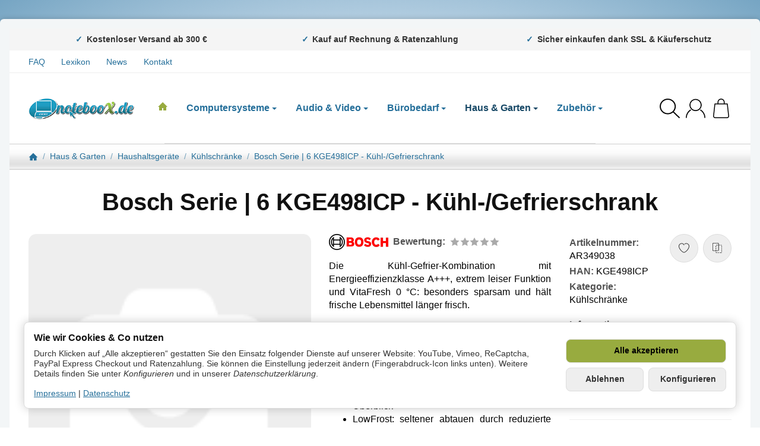

--- FILE ---
content_type: text/html; charset=utf-8
request_url: https://noteboox.de/Bosch-KGE498ICP-Gefrierschrank
body_size: 72649
content:
<!DOCTYPE html><html
lang="de" id="snackys-tpl"><head><meta
name="kk-dropper-io-token" content="aa299fbc479a426f63c513b7968b7d87"><meta
http-equiv="content-type" content="text/html; charset=utf-8"><style type="text/css" data-dropper-inlined="//noteboox.de/plugins/kk_dropper/drops/Shared/framework.css?v=100.20.1">._t-center{text-align:center}._t-left{text-align:left}._t-right{text-align:right}._v-middle{vertical-align:middle!important}._v-top{vertical-align:top!important}._v-bottom{vertical-align:bottom!important}._v-baseline{vertical-align:baseline!important}._m-0{margin:0!important}._m-0-top{margin-top:0!important}._m-0-bottom{margin-bottom:0!important}._m-0-right{margin-right:0!important}._m-0-left{margin-left:0!important}._m-025{margin:.25em!important}._m-025-top{margin-top:.25em!important}._m-025-bottom{margin-bottom:.25em!important}._m-025-right{margin-right:.25em!important}._m-025-left{margin-left:.25em!important}._m-05{margin:.5em!important}._m-05-top{margin-top:.5em!important}._m-05-bottom{margin-bottom:.5em!important}._m-05-right{margin-right:.5em!important}._m-05-left{margin-left:.5em!important}._m-075{margin:.75em!important}._m-075-top{margin-top:.75em!important}._m-075-bottom{margin-bottom:.75em!important}._m-075-right{margin-right:.75em!important}._m-075-left{margin-left:.75em!important}._m-1{margin:1em!important}._m-1-top{margin-top:1em!important}._m-1-bottom{margin-bottom:1em!important}._m-1-right{margin-right:1em!important}._m-1-left{margin-left:1em!important}._m-125{margin:1.25em!important}._m-125-top{margin-top:1.25em!important}._m-125-bottom{margin-bottom:1.25em!important}._m-125-right{margin-right:1.25em!important}._m-125-left{margin-left:1.25em!important}._m-15{margin:1.5em!important}._m-15-top{margin-top:1.5em!important}._m-15-bottom{margin-bottom:1.5em!important}._m-15-right{margin-right:1.5em!important}._m-15-left{margin-left:1.5em!important}._m-175{margin:1.75em!important}._m-175-top{margin-top:1.75em!important}._m-175-bottom{margin-bottom:1.75em!important}._m-175-right{margin-right:1.75em!important}._m-175-left{margin-left:1.75em!important}._m-2{margin:2em!important}._m-2-top{margin-top:2em!important}._m-2-bottom{margin-bottom:2em!important}._m-2-right{margin-right:2em!important}._m-2-left{margin-left:2em!important}._m-25{margin:2.5em!important}._m-25-top{margin-top:2.5em!important}._m-25-bottom{margin-bottom:2.5em!important}._m-25-right{margin-right:2.5em!important}._m-25-left{margin-left:2.5em!important}._m-3{margin:3em!important}._m-3-top{margin-top:3em!important}._m-3-bottom{margin-bottom:3em!important}._m-3-right{margin-right:3em!important}._m-3-left{margin-left:3em!important}._m-4{margin:4em!important}._m-4-top{margin-top:4em!important}._m-4-bottom{margin-bottom:4em!important}._m-4-right{margin-right:4em!important}._m-4-left{margin-left:4em!important}._m-5{margin:5em!important}._m-5-top{margin-top:5em!important}._m-5-bottom{margin-bottom:5em!important}._m-5-right{margin-right:5em!important}._m-5-left{margin-left:5em!important}._p-0{padding:0!important}._p-0-top{padding-top:0!important}._p-0-bottom{padding-bottom:0!important}._p-0-right{padding-right:0!important}._p-0-left{padding-left:0!important}._p-025{padding:.25em!important}._p-025-top{padding-top:.25em!important}._p-025-bottom{padding-bottom:.25em!important}._p-025-right{padding-right:.25em!important}._p-025-left{padding-left:.25em!important}._p-05{padding:.5em!important}._p-05-top{padding-top:.5em!important}._p-05-bottom{padding-bottom:.5em!important}._p-05-right{padding-right:.5em!important}._p-05-left{padding-left:.5em!important}._p-075{padding:.75em!important}._p-075-top{padding-top:.75em!important}._p-075-bottom{padding-bottom:.75em!important}._p-075-right{padding-right:.75em!important}._p-075-left{padding-left:.75em!important}._p-1{padding:1em!important}._p-1-top{padding-top:1em!important}._p-1-bottom{padding-bottom:1em!important}._p-1-right{padding-right:1em!important}._p-1-left{padding-left:1em!important}._p-125{padding:1.25em!important}._p-125-top{padding-top:1.25em!important}._p-125-bottom{padding-bottom:1.25em!important}._p-125-right{padding-right:1.25em!important}._p-125-left{padding-left:1.25em!important}._p-15{padding:1.5em!important}._p-15-top{padding-top:1.5em!important}._p-15-bottom{padding-bottom:1.5em!important}._p-15-right{padding-right:1.5em!important}._p-15-left{padding-left:1.5em!important}._p-175{padding:1.75em!important}._p-175-top{padding-top:1.75em!important}._p-175-bottom{padding-bottom:1.75em!important}._p-175-right{padding-right:1.75em!important}._p-175-left{padding-left:1.75em!important}._p-2{padding:2em!important}._p-2-top{padding-top:2em!important}._p-2-bottom{padding-bottom:2em!important}._p-2-right{padding-right:2em!important}._p-2-left{padding-left:2em!important}._p-25{padding:2.5em!important}._p-25-top{padding-top:2.5em!important}._p-25-bottom{padding-bottom:2.5em!important}._p-25-right{padding-right:2.5em!important}._p-25-left{padding-left:2.5em!important}._p-3{padding:3em!important}._p-3-top{padding-top:3em!important}._p-3-bottom{padding-bottom:3em!important}._p-3-right{padding-right:3em!important}._p-3-left{padding-left:3em!important}._p-4{padding:4em!important}._p-4-top{padding-top:4em!important}._p-4-bottom{padding-bottom:4em!important}._p-4-right{padding-right:4em!important}._p-4-left{padding-left:4em!important}._p-5{padding:5em!important}._p-5-top{padding-top:5em!important}._p-5-bottom{padding-bottom:5em!important}._p-5-right{padding-right:5em!important}._p-5-left{padding-left:5em!important}._fs-0{font-size:0!important}._fs-01{font-size:.1em!important}._fs-02{font-size:.2em!important}._fs-03{font-size:.3em!important}._fs-04{font-size:.4em!important}._fs-05{font-size:.5em!important}._fs-06{font-size:.6em!important}._fs-07{font-size:.7em!important}._fs-075{font-size:.75em!important}._fs-08{font-size:.8em!important}._fs-09{font-size:.9em!important}._fs-095{font-size:.95em!important}._fs-1{font-size:1em!important}._fs-11{font-size:1.1em!important}._fs-12{font-size:1.2em!important}._fs-13{font-size:1.3em!important}._fs-14{font-size:1.4em!important}._fs-15{font-size:1.5em!important}._fs-16{font-size:1.6em!important}._fs-17{font-size:1.7em!important}._fs-18{font-size:1.8em!important}._fs-19{font-size:1.9em!important}._fs-2{font-size:2em!important}._fs-25{font-size:2.5em!important}._fs-3{font-size:3em!important}._fs-35{font-size:3.5em!important}._fs-4{font-size:4em!important}._fs-5{font-size:5em!important}._fs-6{font-size:6em!important}._fs-7{font-size:7em!important}._left{float:left!important}._right{float:right!important}._fw-light{font-weight:300!important}._fw-normal{font-weight:400!important}._fw-bold{font-weight:700!important}._fw-heavy{font-weight:800!important}._lh-normal{line-height:normal!important}._lh-0{line-height:0!important}._lh-1{line-height:1!important}._lh-11{line-height:1.1!important}._lh-12{line-height:1.2!important}._lh-13{line-height:1.3!important}._lh-14{line-height:1.4!important}._lh-15{line-height:1.5!important}._lh-2{line-height:1.5!important}._relative{position:relative}._absolute{position:absolute}._static{position:static}._d-block{display:block}._d-inline{display:inline}._d-inline-block{display:inline-block}._d-table{display:table}._d-table-row{display:table-row}._d-table-cell{display:table-cell}._hcenter{display:table;margin-left:auto;margin-right:auto}._br-0{border-radius:0!important}._br-2{border-radius:2px!important}._b-left{border-left:1px solid #ddd!important}._b-right{border-right:1px solid #ddd!important}._b-top{border-top:1px solid #ddd!important}._b-bottom{border-bottom:1px solid #ddd!important}._b-all{border:1px solid #ddd!important}._b-none{border:0 none!important}._c-default{cursor:default!important}._c-pointer{cursor:pointer!important}._click-through{pointer-events:none!important}._o-0{opacity:0!important}._o-01{opacity:.1!important}._o-02{opacity:.2!important}._o-03{opacity:.3!important}._o-04{opacity:.4!important}._o-05{opacity:.5!important}._o-06{opacity:.6!important}._o-07{opacity:.7!important}._o-08{opacity:.8!important}._o-09{opacity:.9!important}._o-1{opacity:1!important}._o-1-hover:hover{opacity:1!important}._w-5{width:5%!important}._w-10{width:10%!important}._w-15{width:15%!important}._w-20{width:20%!important}._w-25{width:25%!important}._w-30{width:30%!important}._w-33{width:33.333333333333333%!important}._w-35{width:35%!important}._w-30{width:30%!important}._w-40{width:40%!important}._w-50{width:50%!important}._w-60{width:60%!important}._w-66{width:66%!important}._w-70{width:70%!important}._w-75{width:75%!important}._w-80{width:80%!important}._w-85{width:85%!important}._w-90{width:90%!important}._w-95{width:95%!important}._w-100{width:100%!important}._dg{display:block;clear:both}._dgw{display:flex;flex-wrap:wrap;flex-direction:row;--dg-units:12;--dg-gap-x:30px;--dg-gap-y:30px}._dg>._dgw{gap:0 var(--dg-gap-x);margin:calc(-1 * var(--dg-gap-y)/ 2) 0}._dgs{--dg-offset:0;--dg-span:var(--dg-units);display:block}._dgw>._dgs{width:calc(((var(--dg-span)/ var(--dg-units)) * 100%) - ((var(--dg-units) - var(--dg-span))/ var(--dg-units)) * var(--dg-gap-x));margin-left:calc(((var(--dg-offset)/ var(--dg-units)) * 100%) + (var(--dg-offset) * (var(--dg-gap-x)/ var(--dg-units))));padding:calc(var(--dg-gap-y)/ 2) 0}._dgb{display:none;width:100%;clear:both}i.kk-icon-svg{display:inline-block;display:inline-flex;align-self:center;line-height:1;align-items:center;position:relative;top:.125em}i.kk-icon-svg>svg{height:1em;fill:currentColor}i.kk-icon-boxed{width:1em;text-align:center}.kk-loader,.kk-loader:after,.kk-loader:before{animation:kk_loader 1s infinite ease-in-out;width:1em;height:4em}.kk-loader{text-indent:-9999em;position:relative;font-size:11px;transform:translateZ(0);animation-delay:-.16s;margin:0 auto;top:50px}.kk-loader:after,.kk-loader:before{position:absolute;top:0;content:''}.kk-loader:before{left:-1.5em;animation-delay:-.32s}.kk-loader:after{left:1.5em}@keyframes kk_loader{0%,100%,80%{box-shadow:0 0;height:4em}40%{box-shadow:0 -2em;height:5em}}.kk-drop-lazy-load-container{position:relative}.kk-drop-lazy-load-container .kk-loader{opacity:.15;position:absolute;left:50%;transform:translateX(-50%) translateZ(0)}</style><style type="text/css" data-dropper-inlined="//noteboox.de/plugins/kk_dropper/drops/KK_ProductPipeline/css/grid.css?v=1.0.0">.kk-product-pipeline-grid{--kk-ppg-item-width:200px;--kk-ppg-item-height:auto;--kk-ppg-item-gap:clamp(0.75rem, 3vw, 1.5rem);display:grid;grid-gap:var(--kk-ppg-item-gap);grid-template-columns:repeat(auto-fill,minmax(clamp(110px,50% - var(--kk-ppg-item-gap),var(--kk-ppg-item-width)),1fr));width:100%}.kk-product-pipeline-grid-item{position:relative;height:var(--kk-ppg-item-height);transition:opacity .2s}.kk-product-pipeline-grid-item[data-state-hidden]{opacity:0}.kk-product-pipeline-grid[data-initialized=false]>.kk-product-pipeline-grid-item:not(:first-child):not(.kk-product-pipeline-grid-paginate){display:none}.kk-product-pipeline-grid .kk-product-pipeline-paginate{order:1}</style><style type="text/css" data-dropper-inlined="//noteboox.de/plugins/kk_dropper/drops/KK_ProductPipeline/css/style.css?v=1.0.0">.kk-product-pipeline .kk-product-pipeline-paginate{display:flex;align-items:center;justify-content:center;flex-direction:column;cursor:pointer;padding:1.5em;font-size:.9em;margin:0;background:var(--gray-light,#fafafa);text-align:center;border-radius:var(--border-radius,6px);font-weight:inherit}.kk-product-pipeline-paginate .kk-icon{font-size:30px;opacity:.5}.kk-product-pipeline-paginate-label{margin-top:.5em;line-height:1.3}.kk-product-pipeline-loading-icon{display:none}.kk-product-pipeline-next-icon{display:block}[data-kkpp-loading] .kk-product-pipeline-loading-icon{display:block;animation:kk-product-pipeline-loading 1.5s linear infinite}[data-kkpp-loading] .kk-product-pipeline-next-icon{display:none}.kk-product-pipeline .product-wrapper{height:auto!important;width:100%}.kk-product-pipeline-item[data-type=custom]{position:relative;display:flex}.kkpp-custom-content{flex:1;max-width:100%}.kkpp-custom-content-link{position:absolute;inset:0}@keyframes kk-product-pipeline-loading{0%{transform:rotate(0)}100%{transform:rotate(360deg)}}</style><style type="text/css" data-dropper-inlined="//noteboox.de/plugins/kk_dropper/drops/KK_ProductPipeline/css/style.nova.css?v=1.0.0">.kk-product-pipeline-slider .int-nova-article-wrapper,.kk-product-pipeline-slider .kk-nova-article-wrapper{display:inline-block;width:250px;max-width:100%;height:auto!important}</style><style type="text/css" data-dropper-inlined="//noteboox.de/plugins/kk_dropper/integrations/INT_Nova/css/style.css?v=1.1.3">.int-nova-article-wrapper.product-wrapper{height:auto!important}</style><meta
name="kk-dropper-stylesheets" content=""><link
rel="manifest" href="manifest.json"><link
rel="preload" href="https://noteboox.de/templates/Snackys/js/jquery36-lazysizes.min.js" as="script"><link
rel="preload" href="https://noteboox.de/media/image/storage/opc/noteboox.de.png" as="image"><meta
name="description" content="Die Kühl-Gefrier-Kombination mit Energieeffizienzklasse A+++, extrem leiser Funktion und VitaFresh 0 °C: besonders sparsam und hält frische Lebensmittel län"><meta
name="viewport" content="width=device-width, initial-scale=1.0"><meta
http-equiv="X-UA-Compatible" content="IE=edge"><meta
name="robots" content="index, follow"><meta
property="og:type" content="website"><meta
property="og:site_name" content="Bosch Serie | 6 KGE498ICP - Kühl-/Gefrierschrank, 979,90 €"><meta
property="og:title" content="Bosch Serie | 6 KGE498ICP - Kühl-/Gefrierschrank, 979,90 €"><meta
property="og:description" content="Die Kühl-Gefrier-Kombination mit Energieeffizienzklasse A+++, extrem leiser Funktion und VitaFresh 0 °C: besonders sparsam und hält frische Lebensmittel län"><meta
property="og:url" content="https://noteboox.de/Bosch-KGE498ICP-Gefrierschrank"><meta
property="og:image" content="https://noteboox.de/gfx/keinBild.gif"><meta
property="og:image:width" content="130"><meta
property="og:image:height" content="130"><title>Bosch Serie | 6 KGE498ICP - Kühl-/Gefrierschrank, 979,90 €</title><link
rel="canonical" href="https://noteboox.de/Bosch-KGE498ICP-Gefrierschrank"><link
rel="icon" href="https://noteboox.de/favicon.ico" sizes="48x48"><link
rel="icon" href="https://noteboox.de/favicon.svg" sizes="any" type="image/svg+xml"><link
rel="manifest" href="https://noteboox.de/site.webmanifest"><style id="maincss">[hidden],template{display:none}img{border:0;vertical-align:middle}svg:not(:root){overflow:hidden}pre{overflow:auto}code,kbd,pre,samp{font-family:monospace,monospace}button,html input[type=button],input[type=reset],input[type=submit]{-webkit-appearance:button;cursor:pointer}button[disabled],html input[disabled]{cursor:default}button::-moz-focus-inner,input::-moz-focus-inner{border:0;padding:0}input[type=checkbox],input[type=radio]{padding:0}legend{padding:0}a{text-decoration:none}figure{margin:0}hr{margin:20px 0;border:0;border-top:1px solid var(--hr-li)}[role=button]{cursor:pointer}.row{margin-left:-15px;margin-right:-15px;display:flex;flex-wrap:wrap}[class*=col-]{position:relative;min-height:1px;padding-left:15px;padding-right:15px}.col-12{width:100%}.col-11{width:91.66666667%}.col-10{width:83.33333333%}.col-9{width:75%}.col-8{width:66.66666667%}.col-7{width:58.33333333%}.col-6{width:50%}.col-5{width:41.66666667%}.col-4{width:33.33333333%}.col-3{width:25%}.col-2{width:16.66666667%}.col-1{width:8.33333333%}@media (min-width:768px){.col-sm-12{width:100%}.col-sm-11{width:91.66666667%}.col-sm-10{width:83.33333333%}.col-sm-9{width:75%}.col-sm-8{width:66.66666667%}.col-sm-7{width:58.33333333%}.col-sm-6{width:50%}.col-sm-5{width:41.66666667%}.col-sm-4{width:33.33333333%}.col-sm-3{width:25%}.col-sm-2{width:16.66666667%}.col-sm-1{width:8.33333333%}}@media (min-width:992px){.col-md-12{width:100%}.col-md-11{width:91.66666667%}.col-md-10{width:83.33333333%}.col-md-9{width:75%}.col-md-8{width:66.66666667%}.col-md-7{width:58.33333333%}.col-md-6{width:50%}.col-md-5{width:41.66666667%}.col-md-4{width:33.33333333%}.col-md-3{width:25%}.col-md-2{width:16.66666667%}.col-md-1{width:8.33333333%}}@media (min-width:1200px){.col-lg-12{width:100%}.col-lg-11{width:91.66666667%}.col-lg-10{width:83.33333333%}.col-lg-9{width:75%}.col-lg-8{width:66.66666667%}.col-lg-7{width:58.33333333%}.col-lg-6{width:50%}.col-lg-5{width:41.66666667%}.col-lg-4{width:33.33333333%}.col-lg-3{width:25%}.col-lg-2{width:16.66666667%}.col-lg-1{width:8.33333333%}}@media (min-width:1600px){.col-xl-12{width:100%}.col-xl-11{width:91.66666667%}.col-xl-10{width:83.33333333%}.col-xl-9{width:75%}.col-xl-8{width:66.66666667%}.col-xl-7{width:58.33333333%}.col-xl-6{width:50%}.col-xl-5{width:41.66666667%}.col-xl-4{width:33.33333333%}.col-xl-3{width:25%}.col-xl-2{width:16.66666667%}.col-xl-1{width:8.33333333%}}@media (max-width:449px){.col-xxs-12{width:100%}.col-xxs-11{width:91.66666667%}.col-xxs-10{width:83.33333333%}.col-xxs-9{width:75%}.col-xxs-8{width:66.66666667%}.col-xxs-7{width:58.33333333%}.col-xxs-6{width:50%}.col-xxs-5{width:41.66666667%}.col-xxs-4{width:33.33333333%}.col-xxs-3{width:25%}.col-xxs-2{width:16.66666667%}.col-xxs-1{width:8.33333333%}}.caret{display:inline-block;margin-left:.25rem;vertical-align:middle;border-top:4px dashed;border-right:4px solid transparent;border-left:4px solid transparent}.dropup,.dropdown,.ps-rel{position:relative}.dropdown-menu{position:absolute;top:100%;left:0;min-width:100%;display:none;padding:.5rem 0;list-style:none;background-color:var(--dro-b);border:1px solid var(--dro-r);color:var(--dro-t);border-radius:var(--box-rnd-sm);box-shadow:0 .25rem .5625rem -.0625rem rgba(0,0,0,.03),0 .275rem 1.25rem -.0625rem rgba(0,0,0,.05);z-index:11;margin-top:.5rem}.dropdown-menu>li{display:block}.dropdown-menu.pull-right,.dropdown-menu-right{right:0;left:auto}.dropdown-menu>li>a{display:block;padding:.4rem 1.3rem;white-space:nowrap}#snackys-tpl .dropdown-menu>li>a{color:var(--dro-l)}#snackys-tpl .dropdown-menu>li>a:hover,#snackys-tpl .dropdown-menu>li>a:focus{color:var(--dro-l-h)}.open>.dropdown-menu{display:block}.open>a{outline:0}.dropdown-menu-left{left:0;right:auto}.dropdown-header{display:block;padding:3px 20px;line-height:1.42857143;color:var(--dro-t);white-space:nowrap}.dropdown-backdrop{position:fixed;left:0;right:0;bottom:0;top:0;z-index:990}.dropdown-item{display:block;padding:.5rem}.pull-right>.dropdown-menu{right:0;left:auto}.dropup .caret,.navbar-fixed-bottom .dropdown .caret{border-top:0;border-bottom:4px dashed}.dropup .dropdown-menu,.navbar-fixed-bottom .dropdown .dropdown-menu{top:auto;bottom:100%;margin-bottom:2px}@media (min-width:768px){.navbar-right .dropdown-menu{left:auto;right:0}.navbar-right .dropdown-menu-left{left:0;right:auto}}.center-block{display:block;margin-left:auto;margin-right:auto}.float-left{float:left}.float-right{float:right}.float-none{float:none}.hide{display:none}.show{display:block}.invisible{visibility:hidden}.text-hide{font:0/0 a;color:transparent;text-shadow:none;background-color:transparent;border:0}.hidden{display:none}.affix{position:fixed}@-ms-viewport{width:device-width}.visible-xs,.visible-sm,.visible-md,.visible-lg{display:none}.visible-xs-block,.visible-xs-inline,.visible-xs-inline-block,.visible-sm-block,.visible-sm-inline,.visible-sm-inline-block,.visible-md-block,.visible-md-inline,.visible-md-inline-block,.visible-lg-block,.visible-lg-inline,.visible-lg-inline-block{display:none}@media (max-width:767px){.visible-xs{display:block}table.visible-xs{display:table}tr.visible-xs{display:table-row}th.visible-xs,td.visible-xs{display:table-cell}}@media (max-width:767px){.visible-xs-block{display:block}}@media (max-width:767px){.visible-xs-inline{display:inline}}@media (max-width:767px){.visible-xs-inline-block{display:inline-block}}@media (min-width:768px) and (max-width:991px){.visible-sm{display:block}table.visible-sm{display:table}tr.visible-sm{display:table-row}th.visible-sm,td.visible-sm{display:table-cell}}@media (min-width:768px) and (max-width:991px){.visible-sm-block{display:block}}@media (min-width:768px) and (max-width:991px){.visible-sm-inline{display:inline}}@media (min-width:768px) and (max-width:991px){.visible-sm-inline-block{display:inline-block}}@media (min-width:992px) and (max-width:1199px){.visible-md{display:block}table.visible-md{display:table}tr.visible-md{display:table-row}th.visible-md,td.visible-md{display:table-cell}}@media (min-width:992px) and (max-width:1199px){.visible-md-block{display:block}}@media (min-width:992px) and (max-width:1199px){.visible-md-inline{display:inline}}@media (min-width:992px) and (max-width:1199px){.visible-md-inline-block{display:inline-block}}@media (min-width:1200px){.visible-lg{display:block}table.visible-lg{display:table}tr.visible-lg{display:table-row}th.visible-lg,td.visible-lg{display:table-cell}}@media (min-width:1200px){.visible-lg-block{display:block}}@media (min-width:1200px){.visible-lg-inline{display:inline}}@media (min-width:1200px){.visible-lg-inline-block{display:inline-block}}@media (max-width:767px){.hidden-xs{display:none}}@media (min-width:768px) and (max-width:991px){.hidden-sm{display:none}}@media (min-width:992px) and (max-width:1199px){.hidden-md{display:none}}@media (min-width:1200px){.hidden-lg{display:none}}.collapse:not(.show){display:none}.collapsing{position:relative;height:0;overflow:hidden;transition:height .35s ease}.panel{padding:1.3rem;border-radius:var(--box-rnd);background:var(--pan-b);border:1px solid var(--pan-r);color:var(--pan-t)}.panel a:not(.btn){color:var(--pan-l)}.panel a:not(.btn):hover{color:var(--pan-l-h)}.panel-heading{margin-bottom:.7rem}.panel-footer{margin-top:1rem}@media screen and (max-width:991px){.panel{padding:1rem}}.card{border:1px solid var(--crd-r);border-radius:var(--box-rnd)}.card-header,.card-body{padding:1rem 1.2rem}.card-header{background:var(--crd-b);border-radius:var(--box-rnd) var(--box-rnd) 0 0}.panel .item:not(:last-child),.card .item:not(:last-child){padding-bottom:.8rem;margin-bottom:.8rem;border-bottom:1px solid var(--crd-r)}.fa-caret-down:before{display:none}.popover{position:absolute;z-index:1060;max-width:20rem;background-color:var(--bod-b);border:1px solid var(--hr);border-radius:var(--box-rnd-sm);padding:1rem;white-space:normal}#snackys-tpl .sr-only,.consent-switch .consent-input{position:absolute;width:1px;height:1px;padding:0;margin:-1px;overflow:hidden;clip:rect(0,0,0,0);white-space:nowrap;border:0}.group-items input.hidden{display:inline}.embed-responsive{position:relative;display:block;width:100%;padding:0;overflow:hidden}.embed-responsive:before{display:block;content:""}.embed-responsive .embed-responsive-item,.embed-responsive iframe,.embed-responsive embed,.embed-responsive object,.embed-responsive video{position:absolute;top:0;bottom:0;left:0;width:100%;height:100%;border:0}.fa-pause:before{content:'\23F8'}.fa-play:before{content:'\23F5'}:root{color-scheme:light !important;--brand:#98ab3f;--price:;--bod-b:;--bod-b-l:;--bod-t:#030303;--bod-t-l:#555;--bod-s:#525252;--bod-l:#000;--bod-l-h:;--hr:#ddd;--hr-li:#eee;--icon:;--h1-t:#111;--h2-t:#333;--h3-t:#333;--h4-t:#525252;--h5-t:#525252;--h6-t:#525252;--txt-da:#721c24;--txt-su:#155724;--txt-wa:#856404;--txt-in:#0c5460;--alrt-b:#eee;--alrt-r:#f3f6f7;--alrt-t:#333;--succ-b:#d4edda;--succ-r:#c3e6cb;--succ-t:#155724;--warn-b:#fff3cd;--warn-r:#ffeeba;--warn-t:#856404;--info-b:#d1ecf1;--info-r:#bee5eb;--info-t:#0c5460;--dang-b:#f8d7da;--dang-r:#f5c6cb;--dang-t:#721c24;--pro-b:#e27575;--pro-t:#fff;--pro-i:#fff;--ben-b:#f5f5f5;--ben-t:#333;--ben-i:#256f9a;--top-b:#fff;--top-l:#256f9a;--top-l-h:#174866;--top-r:#ddd;--hed-b:#fff;--hed-i:#000;--hed-i-h:#333;--ser-b:#eee;--ser-b-h:#ddd;--ser-r:#ddd;--ser-t:#111;--ser-i:#98ab3f;--nav-b:#fff;--nav-r:#ddd;--nav-l:#256f9a;--nav-l-h:#174866;--nav-l-h-b:#f5f5f5;--meg-b:#fff;--meg-t:#111;--meg-l:#256f9a;--meg-l-h:#174866;--meg-r:#ddd;--brd-b:#fff;--brd-r:#ddd;--brd-l:#256f9a;--brd-l-h:#174866;--plh-b:#fff;--plh-t:#333;--plh-h1:#111;--plh-l:#256f9a;--plh-l-h:#174866;--dro-b:#fff;--dro-r:#ddd;--dro-t:#111;--dro-l:#256f9a;--dro-l-h:#174866;--drbtn-b:#eee;--drbtn-b-h:#e0e0e0;--drbtn-t:#333;--drbtn-t-h:#111;--drbtn-r:#ddd;--drbtn-r-h:#bbb;--mod-b:#fff;--mod-t:#333;--mod-hd-b:#f5f5f5;--pan-b:#fff;--pan-r:#ddd;--pan-t:#333;--pan-l:#256f9a;--pan-l-h:#174866;--crd-r:#ddd;--crd-b:#f5f5f5;--inp-b:#fff;--inp-b-h:#f5f5f5;--inp-r:#ccc;--inp-r-h:#bbb;--inp-t:#111;--inp-t-h:#333;--lab-t:#555;--btn-df-b:#eee;--btn-df-b-h:#e0e0e0;--btn-df-r:#ddd;--btn-df-r-h:#bbb;--btn-df-t:#333;--btn-df-t-h:#111;--btn-pr-b:#98ab3f;--btn-pr-b-h:#5a742b;--btn-pr-r:#ddd;--btn-pr-r-h:#bbb;--btn-pr-t:#030303;--btn-pr-t-h:#fff;--btn-wa-b:#fff3cd;--btn-wa-b-h:#ffecb5;--btn-wa-r:#ffeeba;--btn-wa-r-h:#ffd966;--btn-wa-t:#856404;--btn-wa-t-h:#5c4502;--btn-in-b:#d1ecf1;--btn-in-b-h:#c0e7ed;--btn-in-r:#bee5eb;--btn-in-r-h:#a5d8e4;--btn-in-t:#0c5460;--btn-in-t-h:#06343b;--btn-da-b:#f8d7da;--btn-da-b-h:#f5c2c7;--btn-da-r:#f5c6cb;--btn-da-r-h:#e29ca3;--btn-da-t:#721c24;--btn-da-t-h:#501417;--btn-su-b:#d4edda;--btn-su-b-h:#c3e6cb;--btn-su-r:#c3e6cb;--btn-su-r-h:#a8d5b8;--btn-su-t:#155724;--btn-su-t-h:#0e3e19;--pbx-tt:#333;--pbx-tt-h:#256f9a;--pbx-pr:#111;--pbx-im-b:#fff;--pbx-im-r:#ddd;--pbx-im-r-h:#bbb;--pbx-ct-b:#fdebd0;--pbx-ct-t:#8a5d2f;--pbx-h-b:;--det-hot-b:#fdebd0;--det-hot-t:#d0894a;--det-pna-b:#ddd;--det-pna-i:#000;--var-sw-b:#fff;--var-sw-b-h:#f5f5f5;--var-sw-r:#ddd;--var-sw-r-h:#bbb;--var-sw-t:#333;--var-sw-t-h:#111;--scb-tr:#fff;--scb-tb:#ddd;--tag-df-b:#a5b857;--tag-df-t:#030303;--tag-pr-b:#98ab3f;--tag-pr-t:#030303;--bad-b:#98ab3f;--bad-t:#fff;--con-b:#fff;--con-b-h:#f5f5f5;--con-r:#ddd;--con-i:#000;--prg-b:#98ab3f;--prg-b-h:#85b871;--bxl-b:#f7f7f7;--bxl-r:#ddd;--man-b:#fff;--man-r:#ddd;--sdb-b:#fff;--sl-ar-b:#ddd;--sl-ar-b-h:#bbb;--sl-ar-i:#000;--tbl-b:#fff;--tbl-b-2:#f5f5f5;--tbl-r:#ddd;--tbl-s:#333;--tbl-t:#030303;--csm-b:#fff;--csm-b-l:#000;--csm-r:#ddd;--csm-t:#333;--csm-tt:#111;--csm-l:#256f9a;--csm-l-h:#174866;--csm-btn-a-b:#98ab3f;--csm-btn-a-b-h:#7f9033;--csm-btn-a-l:#030303;--csm-btn-a-l-h:#fff;--csm-btn-a-r:#ddd;--csm-btn-a-r-h:#bbb;--csm-btn-d-b:#eee;--csm-btn-d-b-h:#e0e0e0;--csm-btn-d-l:#333;--csm-btn-d-l-h:#111;--csm-btn-d-r:#ddd;--csm-btn-d-r-h:#bbb;--csm-sw-b:#ccc;--csm-sw-b-h:#98ab3f;--foo-b:#fff;--foo-hr:#ddd;--foo-t:#111;--foo-s:#333;--foo-l:#256f9a;--foo-l-h:#174866;--arw:var(--icon);--cls-b:#fdecea;--cls-b-h:#fadbd8;--cls-i:#c82333;--wdt-nws:px;--wdt-pag:px;--wdt-tab:px;--img-rnd:.8rem;--img-rnd-md:.5rem;--img-rnd-sm:.3rem;--img-rnd-xs:.2rem;--frm-rnd:.3rem;--frm-rnd-sm:.2rem;--btn-rnd:.5rem;--btn-rnd-sm:.3rem;--box-rnd-lg:.8rem;--box-rnd:.5rem;--box-rnd-sm:.3rem;--rnd-frc:5rem;--rnd-fll:50%;--rnd-pop:.3rem;--fcs:#00000000;--bd-w:400;--bd-lg:1rem;--bd-md:.95rem;--bd-sm:.9rem;--h1-w:700;--h1-lg:2.5rem;--h1-md:2.2rem;--h1-sm:1.8rem;--h2-w:700;--h2-lg:2.2rem;--h2-md:1.9rem;--h2-sm:1.5rem;--h3-w:700;--h3-lg:1.85rem;--h3-md:1.5rem;--h3-sm:1.3rem;--h4-w:700;--h4-lg:1.25rem;--h4-md:1.15rem;--h4-sm:1.05rem;--h5-w:700;--h5-lg:1.125rem;--h5-md:1.025rem;--h5-sm:1rem;--h6-w:700;--h6-lg:1rem;--h6-md:.9rem;--h6-sm:.9rem;--ts-w:400;--ts-lg:.85rem;--ts-md:.85rem;--ts-sm:.85rem;--tl-w:400;--tl-lg:1.1rem;--tl-md:1.1rem;--tl-sm:1rem;--stk-1-b:var(--info-b);--stk-1-t:var(--info-t);--stk-2-b:var(--dang-b);--stk-2-t:var(--dang-t);--stk-3-b:var(--warn-b);--stk-3-t:var(--warn-t);--stk-4-b:var(--succ-b);--stk-4-t:var(--succ-t);--stk-5-b:var(--info-b);--stk-5-t:var(--info-t);--stk-6-b:var(--warn-b);--stk-6-t:var(--warn-t);--stk-7-b:var(--dang-b);--stk-7-t:var(--dang-t);--stk-8-b:var(--info-b);--stk-8-t:var(--info-t);--stk-9-b:var(--info-b);--stk-9-t:var(--info-t)}*{-webkit-overflow-scrolling:touch;scrollbar-width:thin;box-sizing:border-box}html{margin:0;line-height:1.4;scroll-behavior:smooth}body{font-family:"Open Sans","Arial",sans-serif,'Helvetica Neue',Helvetica,'Arial Nova',Calibri;-webkit-font-smoothing:antialiased;-moz-osx-font-smoothing:grayscale;font-size:var(--bd-lg);font-weight:var(--bd-w);margin:0;background:var(--bod-b);color:var(--bod-t);text-size-adjust:none;-webkit-text-size-adjust:none}.consent-display-2,#shipping-estimated table p,code,kbd,pre,samp,.popover-title,#jtl_vouchers .card-header .h3,#voucher-cloud-modal .modal-title h3,#result-wrapper>.alert>button,.nav-tabs a,.b-sl .title,.p-c .exp .btn,.dropdown-style .dropdown-link{font-size:var(--bd-lg)}[class*=dpflex],[class*=flx],.d-flex{display:flex}.df-a-c,.dpflex-a-c,.dpflex-a-center,.flx-ac{align-items:center}.dpflex-a-e,.dpflex-a-end,.flx-ae{align-items:flex-end}.dpflex-a-s,.dpflex-a-start,.flx-as{align-items:flex-start}.dpflex-j-e,.dpflex-j-end,.flx-je{justify-content:flex-end}.df-j-b,.dpflex-j-b,.dpflex-j-between,.flx-jb{justify-content:space-between}.df-j-c,.dpflex-j-c,.dpflex-j-center,.flx-jc{justify-content:center}.dpflex-wrap,.flx-w{flex-wrap:wrap}.dpflex-nowrap,.flx-nw{flex-wrap:nowrap}.df-inl{display:inline-flex}.as-fs{align-self:flex-start}.nowrap{white-space:nowrap}.block,.d-block{display:block}.d-inline{display:inline}.d-inline-block{display:inline-block}.d-inline-flex{display:inline-flex}.container,.w100,audio,video{width:100%}.mw-container{padding-left:100px;padding-right:100px;max-width:calc(var(--wdt-pag) + 200px);margin-left:auto;margin-right:auto}.css-check:before{content:'\2713';display:inline-block;margin-right:.15rem;color:var(--brand)}.notextov{overflow:hidden;text-overflow:ellipsis}.noblockov{overflow:hidden}.row-multi{margin-top:-15px;margin-bottom:-15px}.row-multi>[class*=col-]{padding-top:15px;padding-bottom:15px}.order-last{order:1}.text-brand{color:var(--brand)}.text-lg,.sc-sum>.cols-sums.sum-tt,.btn-lg,#cat-w .mm-mainlink{font-weight:var(--tl-w);font-size:var(--tl-lg)}.mauto{margin:auto}#content-wrapper .row-ct{flex-wrap:nowrap}#content{flex-grow:1;order:1;min-width:0}.price{color:var(--price)}h1,.h1,.sale-wp .ct-it{font-size:var(--h1-lg);font-weight:var(--h1-w);color:var(--h1-t)}h2,.h2,.buy-wrapper .price{font-size:var(--h2-lg);font-weight:var(--h2-w);color:var(--h2-t)}h3,.h3{font-size:var(--h3-lg);font-weight:var(--h3-w);color:var(--h3-t)}h4,.h4,#checkout .panel-title,legend,#order-details h3,.consent-display-1,.lpa-checkout-wrapper h3,#fieldset-payment div.h3,.cpr-f .price-row .price,.p-c .price{font-size:var(--h4-lg)}h4,.h4,.consent-display-1{font-weight:var(--h4-w);color:var(--h4-t)}h5,.h5{font-size:var(--h5-lg);font-weight:var(--h5-w);color:var(--h5-t)}h6,.h6{font-size:var(--h6-lg);font-weight:var(--h6-w);color:var(--h6-t)}.nav .nav,.badge,.small,small,.price-note,.tag,i.info,.consent-btn,.consent-btn-sm,#consent-manager,.consent-help,.consent-display-3,.sc-item .input-group input,.dropdown-header,.popover,.box .rng,#lpaChangeAddressButton,#lpaChangePaymentButton,.payship-option .badge,#fieldset-payment #zahlung .badge,.checkout-payment-method-badge,#checkout .lpa-alternate-checkout-snippet .panel-body>div,#jtl_vouchers .card-body,.sc-item .small,.desc-tgl,a.desc-tgl,.cfg-ct .text,.cfg-group .alert,#quantity-grp .btn.submit .config-required-info,.bundle-price .label-warning,.mtrx .add,.mtrx .status,.var-it .swatches .btn-default .label-info,.var-it .btn-img .tag,.var-it .textswatches .btn-default .label-info,.btn-sm,.btn-xs,.form-group label,.form-group .form-error-msg,.p-c .footnote-reference,.ov-t,#product-offer .price_label,.p-c .price_label,.list .right .btn-block,.list .product-info,.b-sl .price-note,#footer-boxes,#cat-ul .dropdown-style .dropdown-menu:not(.first),#sp-l,.hv-e .exp .var-it,.var-it .swatches .btn-default .label-info,.var-it .textswatches .btn-default .label-info,.var-it .tag,.var-it .bootstrap-select>.btn.dropdown-toggle,#nav-ft,.PRwrapper .field input,.PRwrapper .price-input .separator,.alert{font-weight:var(--ts-w);font-size:var(--ts-lg);line-height:1.3}h1,.h1,h2,.h2,h3,.h3,h4,.h4,h5,.h5,h6,.h6{margin-top:0;margin-bottom:1rem;line-height:1.1;letter-spacing:-.2px}strong,b,label,legend,.var-head{font-weight:600;color:var(--bod-s)}a,a.defaultlink:not(.btn),a:not(.btn):visited{color:var(--bod-l)}a:not(.btn):hover,a:not(.btn):focus,a:not(.btn):active,a.defaultlink:not(.btn):hover{color:var(--bod-l-h)}input,button,select,textarea{font-family:"Open Sans","Arial",sans-serif,'Helvetica Neue',Helvetica,'Arial Nova',Calibri;font-size:var(--bd-lg);line-height:1rem;color:var(--bod-t)}textarea{line-height:1.3}ul.list-inline,ul.navbar-nav,ul.blanklist,.nav{margin:0;padding:0;list-style:none}ul.list-inline>li{display:inline-block;vertical-align:middle;padding:0 1em}ul.list-inline>li:first-child{padding-left:0}ul.list-inline>li:last-child{padding-right:0}.nav .nav{margin:.5rem 0 .5rem .8rem;padding:0;list-style:none}.nav-it{margin:.5rem 0;position:relative}.nav-sm .nav-it{margin:.25rem 0}.nav .fa-caret-down{margin-left:auto;top:0}.nav-sub:not(.open)+.nav{display:none}.nav-sub.open .fa-caret-down{transform:scaleY(-1)}.badge{font-weight:600;line-height:1.5rem;min-width:1.5rem;padding:0 .5rem;text-align:center;display:inline-block;border-radius:var(--rnd-frc);background:var(--bad-b);color:var(--bad-t)}.badge em{font-style:normal}.text-nowrap{white-space:nowrap}.radio>label{display:flex;align-items:center}.radio>label .control-label{flex-grow:1}.radio>label>input[type=radio]{margin-right:.5rem}dd{margin-left:0}.hidden,.visible-xxs,.d-none:not(#consent-manager){display:none}.ar{border:solid var(--arw);border-width:0 2px 2px 0;display:inline-block;padding:3px}.ar-r{transform:rotate(-45deg)}.ar-l{transform:rotate(135deg)}.ar-u{transform:rotate(-135deg);margin-top:.3rem}.ar-d{transform:rotate(45deg);margin-bottom:.3rem}.text-center{text-align:center}.text-right{text-align:right}iframe,video{max-width:100%}.m0{margin:0 !important}.ma{margin:auto}.mb-spacer,.mb-lg{margin-bottom:5rem}.mb-md{margin-bottom:3.5rem}.mb-small,.mb-sm{margin-bottom:2rem}.mb-xs{margin-bottom:1rem}.mb-xxs{margin-bottom:.5rem}.mt-xxs{margin-top:.5rem}.mt-xs{margin-top:1rem}.mt-sm{margin-top:2rem}.mt-md{margin-top:3.5rem}.mt-lg{margin-top:5rem}.mr-xxs{margin-right:.5rem}.ml-xxs{margin-left:.5rem}.ml-xs{margin-left:1rem}.ml-a{margin-left:auto}.c-pt{cursor:pointer}.btn-group-justified .btn{display:block;text-align:center}.hr-md{margin:15px 0}.hr-sm{margin:10px 0}.hr-xs{margin:5px 0}.hr-xxs{margin:2px 0}.text-muted,.label-not-available{color:var(--bod-t-l)}.disabled,.not-available{opacity:.6;cursor:not-allowed}.disabled{pointer-events:none}.fa-caret-down,.bootstrap-select>.btn.dropdown-toggle,select{cursor:pointer;overflow:hidden;white-space:nowrap;text-overflow:ellipsis;background:transparent url('[data-uri]')no-repeat right .95rem center/.5rem auto}.fa-caret-down{display:inline-block;background-position:center center;width:1rem;height:1rem;position:relative;top:2px;-webkit-appearance:none;appearance:none;border:0}caption{text-align:left;font-weight:600}input[type=search]::-webkit-search-cancel-button{-webkit-appearance:none;height:1.4rem;width:1.4rem;background:var(--cls-b) url('[data-uri]')no-repeat center center/34%;border-radius:var(--rnd-fll);cursor:pointer}.input-group,.form-inline{display:flex}.form-inline{flex-wrap:wrap}.input-group .form-control{border-top-right-radius:0;border-bottom-right-radius:0;min-width:0}.input-group .input-group-btn .btn{height:100%;border-radius:var(--frm-rnd);border-top-left-radius:0;border-bottom-left-radius:0;margin-left:-1px}.input-group-btn{white-space:nowrap}table{width:100%;margin:1.5rem 0;border-collapse:collapse;border-spacing:0;background:var(--tbl-b)}table thead,table th{text-align:left;color:var(--tbl-s)}table th,table td{padding:.5rem .8rem;border:1px solid var(--tbl-r)}table tr:nth-child(odd) td{background:var(--tbl-b-2)}.table-responsive{overflow:auto;display:block;width:100%}.overlay-bg,.modal-dialog,.kk-popup-modal--custom-width{position:fixed;top:0;right:0;bottom:0;left:0;background:rgba(0,0,0,.7);margin:0}.overlay-bg{opacity:0;transition:opacity .4s ease;transform:translateY(-1000%);z-index:10}.dropdown.open .overlay-bg,body.shw-sb #cat-w+.overlay-bg,body.show-sidebar #sp-l .overlay-bg{opacity:1;transform:translateY(0)}.rating .icon:not(:last-child){margin-right:.05rem}.rating .icon svg{fill:var(--txt-wa)}.rating>small{margin-left:.2rem}.tooltip{display:none !important}.custom-content{margin:4rem 0}.custom-content>*:first-child{margin-top:0}.custom-content>*:last-child{margin-bottom:0}.custom_content a:not(.btn),.custom-content a:not(.btn),body[data-page="20"] #content a:not(.btn),body[data-page="21"] #content a:not(.btn),body[data-page="27"] #content a:not(.btn){color:var(--brand)}body #bodyloader{line-height:2.315rem;background:var(--info-b);color:var(--info-t);position:fixed;top:0;left:0;right:0;z-index:1000000;opacity:0;transform:translateY(-100%);pointer-events:none;transition:.3s ease;transition-delay:1s}body.loading #bodyloader{opacity:1;transform:translateY(0)}body #bodyloader strong{color:var(--info-t)}body.show-sidebar,body.lightbox-shown{height:100%;overflow:hidden;width:100%}body.show-sidebar #evo-nav-wrapper{z-index:-1}#login_form .lpa-login-button,#login-popup .lpa-login-button{text-align:center;margin:.5rem 0}.panel-slider .panel-body{position:relative}.ar-ct-m{position:absolute;z-index:3;left:0;right:0;pointer-events:none;padding:1rem 0}.box .ar-ct-m{padding:0}.ar-ct-m .ar-ct:before{content:'';padding-top:100%;display:block}.ar-ct-m .ar-ct .sl-ar{position:absolute;top:50%;transform:translateY(-50%);pointer-events:all;padding:.5rem .8rem}.ar-ct-m .ar-ct .sl-pr{border-top-left-radius:0;border-bottom-left-radius:0}.ar-ct-m .ar-ct .sl-nx{transform:translateX(-100%) translateY(-50%);margin-left:-15px;border-top-right-radius:0;border-bottom-right-radius:0}@media screen and (min-width:1600px){.ar-ct-m .ar-ct .sl-nx{left:calc(5*100%)}}@media screen and (min-width:1200px) and (max-width:1599px){.ar-ct-m .ar-ct .sl-nx{left:calc(4*100%)}}@media screen and (min-width:992px) and (max-width:1199px){.ar-ct-m .ar-ct .sl-nx{left:calc(3*100%)}}@media screen and (min-width:768px) and (max-width:991px){.ar-ct-m .ar-ct .sl-nx{left:calc(3*100%)}}@media screen and (max-width:768px){.ar-ct-m .ar-ct .sl-nx{left:calc(2*100%)}}@media screen and (max-width:575px){.ar-ct-m .ar-ct .sl-nx{margin-left:-8px}}@media screen and (max-width:499px){.ar-ct-m .ar-ct .sl-nx{left:calc(2*100%)}}.tag{padding:.15rem .4rem;background:var(--tag-df-b);color:var(--tag-df-t);border-radius:var(--btn-rnd-sm);display:inline-block;vertical-align:middle;transition:box-shadow .2s ease}a.tag{background:var(--tag-pr-b);color:var(--tag-pr-t)}a.tag:hover,a.tag:visited{box-shadow:0 0 0 .125rem var(--tag-pr-b);color:var(--tag-pr-t)}.tag+.tag{margin-left:.2rem}.lng-dd .img-ct.icon{border-radius:var(--img-rnd-xs);overflow:hidden}.lng-dd .img-ct.icon:not(.icon-xl){width:1.5rem}.lng-dd .img-ct img{object-fit:fill}.lng-dd .dropdown-menu>li>a{display:flex}.lng-dd .name{line-height:1}.lng-dd .name:first-letter {text-transform:uppercase}.box-lng-cur .language-dropdown,.box-lng-cur .dropdown-toggle{display:flex;justify-content:flex-start}.box-lng-cur .caret{margin-left:auto}.hdr-nav .language-dropdown .img-ct{border-radius:var(--img-rnd-sm)}a.btn-skip-to{position:absolute;top:.2rem;left:.2rem;z-index:20;background:#fff;padding:1rem;transform:scale(0);opacity:0}@media screen and (max-width:1400px){.mw-container{padding-left:50px;padding-right:50px;max-width:calc(px + 100px)}}@media screen and (max-width:1199px){#news-overview .hide-overflow>.panel-title{display:block}}@media screen and (max-width:991px){body,.consent-display-2,#shipping-estimated table p,code,kbd,pre,samp,.popover-title,#jtl_vouchers .card-header .h3,#voucher-cloud-modal .modal-title h3,#result-wrapper>.alert>button,.nav-tabs a,.b-sl .title,.p-c .exp .btn,.dropdown-style .dropdown-link{font-size:var(--bd-md)}h1,.h1,.sale-wp .ct-it{font-size:var(--h1-md)}h2,.h2,.buy-wrapper .price{font-size:var(--h2-md)}h3,.h3,.mgm .category-title,legend{font-size:var(--h3-md)}h4,.h4,#checkout .panel-title,#checkout legend,#order-details h3,.consent-display-1,.lpa-checkout-wrapper h3,#fieldset-payment div.h3,.cpr-f .price-row .price,.p-c .price{font-size:var(--h4-md)}h5,.h5{font-size:var(--h5-md)}h6,.h6{font-size:var(--h6-md)}.text-lg,.sc-sum>.cols-sums.sum-tt,.btn-lg,#cat-w .mm-mainlink{font-size:var(--tl-md)}.nav .nav,.badge,.small,small,.price-note,.tag,i.info,.consent-btn,.consent-btn-sm,#consent-manager,.consent-help,.consent-display-3,#consent-manager p,.consent-show-more,.sc-item .input-group input,.dropdown-header,.popover,.box .rng,#lpaChangeAddressButton,#lpaChangePaymentButton,.payship-option .badge,#fieldset-payment #zahlung .badge,.checkout-payment-method-badge,#checkout .lpa-alternate-checkout-snippet .panel-body>div,#jtl_vouchers .card-body,.sc-item .small,.desc-tgl,a.desc-tgl,.cfg-ct .text,.cfg-group .alert,#quantity-grp .btn.submit .config-required-info,.bundle-price .label-warning,.mtrx .add,.mtrx .status,.var-it .swatches .btn-default .label-info,.var-it .btn-img .tag,.var-it .textswatches .btn-default .label-info,.btn-sm,.btn-xs,.form-group label,.form-group .form-error-msg,.p-c .footnote-reference,.ov-t,#product-offer .price_label,.p-c .price_label,.list .right .btn-block,.list .product-info,.b-sl .price-note,#footer-boxes,#cat-ul .dropdown-style .dropdown-menu:not(.first),#sp-l,.hv-e .exp .var-it,.var-it .swatches .btn-default .label-info,.var-it .textswatches .btn-default .label-info,.var-it .tag,.var-it .bootstrap-select>.btn.dropdown-toggle,#nav-ft,.PRwrapper .field input,.PRwrapper .price-input .separator,.alert{font-size:var(--ts-md)}p{margin:.6rem 0}h1,.h1,h2,.h2,h3,.h3,h4,.h4,h5,.h5,h6,.h6,.mgm .category-title{margin-bottom:.85rem}#news-overview .hide-overflow>.panel-title{display:flex}.mb-lg{margin-bottom:4rem}.mb-md{margin-bottom:2.5rem}.mb-sm{margin-bottom:1.5rem}.mb-xs{margin-bottom:.85rem}.mt-lg{margin-top:4rem}.mt-md{margin-top:2.5rem}.mt-sm{margin-top:1.5rem}.mt-xs{margin-top:.85rem}}@media screen and (max-width:767px){.panel-slider .p-sl{padding:0}.mw-container{padding-left:20px;padding-right:20px;max-width:calc(px + 40px)}#main-wrapper{overflow-x:hidden}#news-overview .hide-overflow>.panel-title{display:block}input[type=text],input[type=email],input[type=password],input[type=number],input.quantity,select,textarea{padding:.4rem .7rem}.custom-content{margin:3rem 0}.c-it ul{margin:.5rem 0}body[data-page="18"] .sl-w{margin-bottom:0}.banner .area-desc{min-width:15rem}.banner a[style]{border-width:.2rem}.exp.flo-bt .sn-addBasket{right:.75rem;bottom:.75rem}.exp input.quantity{display:none}.exp .input-group-btn{width:100%}.exp .input-group-btn .sn-addBasket{border-radius:var(--btn-rnd)}.exp .input-group-btn .sn-addBasket .img-ct{margin:auto}.mb-lg{margin-bottom:3rem}.mb-md{margin-bottom:2rem}.mb-sm{margin-bottom:1.2rem}.mb-xs{margin-bottom:.7rem}.mt-lg{margin-top:3rem}.mt-md{margin-top:2rem}.mt-sm{margin-top:1.2rem}.mt-xs{margin-top:.7rem}.panel-slider .right .btn-primary .ar{border-color:var(--btn-pr-t);position:relative;left:-2px}.panel-slider .right .btn-primary{padding:.5rem .8rem}#page-not-found h1{font-size:6rem}#consent-manager #consent-settings-btn{left:.5rem;bottom:.5rem;padding:.3rem;width:2rem;height:2rem}}@media screen and (max-width:575px){body,.consent-display-2,#shipping-estimated table p,code,kbd,pre,samp,.popover-title,#jtl_vouchers .card-header .h3,#voucher-cloud-modal .modal-title h3,#result-wrapper>.alert>button,.nav-tabs a,.b-sl .title,.p-c .exp .btn,.dropdown-style .dropdown-link{font-size:var(--bd-sm)}h1,.h1,.sale-wp .ct-it{font-size:var(--h1-sm)}h2,.h2,.buy-wrapper .price{font-size:var(--h2-sm)}h3,.h3,.mgm .category-title,legend{font-size:var(--h3-sm)}h4,.h4,#checkout .panel-title,#checkout legend,#order-details h3,.consent-display-1,.lpa-checkout-wrapper h3,#fieldset-payment div.h3,.cpr-f .price-row .price,.p-c .price{font-size:var(--h4-sm)}h5,.h5{font-size:var(--h5-sm)}h6,.h6{font-size:var(--h6-sm)}.text-lg,.sc-sum>.cols-sums.sum-tt,.btn-lg,#cat-w .mm-mainlink,#cat-w a{font-size:var(--tl-sm)}.nav .nav,.badge,.small,small,.price-note,.tag,i.info,.consent-btn,.consent-btn-sm,#consent-manager,.consent-help,.consent-display-3,.sc-item .input-group input,.dropdown-header,.popover,.box .rng,#lpaChangeAddressButton,#lpaChangePaymentButton,.payship-option .badge,#fieldset-payment #zahlung .badge,.checkout-payment-method-badge,#checkout .lpa-alternate-checkout-snippet .panel-body>div,#jtl_vouchers .card-body,.sc-item .small,.desc-tgl,a.desc-tgl,.cfg-ct .text,.cfg-group .alert,#quantity-grp .btn.submit .config-required-info,.bundle-price .label-warning,.mtrx .add,.mtrx .status,.var-it .swatches .btn-default .label-info,.var-it .btn-img .tag,.var-it .textswatches .btn-default .label-info,.btn-sm,.btn-xs,.form-group label,.form-group .form-error-msg,.p-c .footnote-reference,.ov-t,#product-offer .price_label,.p-c .price_label,.list .right .btn-block,.list .product-info,.b-sl .price-note,#footer-boxes,#cat-ul .dropdown-style .dropdown-menu:not(.first),#sp-l,.hv-e .exp .var-it,.var-it .swatches .btn-default .label-info,.var-it .textswatches .btn-default .label-info,.var-it .tag,.var-it .bootstrap-select>.btn.dropdown-toggle,#nav-ft,.PRwrapper .field input,.PRwrapper .price-input .separator,.alert{font-size:var(--ts-sm)}h1,.h1,h2,.h2,h3,.h3,h4,.h4,h5,.h5,h6,.h6,.mgm .category-title{line-height:1}.row{margin-left:-8px;margin-right:-8px}.row-multi{margin-top:-8px;margin-bottom:-8px}[class*=col-]{padding-left:8px;padding-right:8px}.row-multi [class*=col-]{padding-top:8px;padding-bottom:8px}.visible-xxs{display:block}.custom-content{margin:2rem 0}.hidden-xxs{display:none}.exp.flo-bt .sn-addBasket{right:.5rem;bottom:.5rem}.mb-lg{margin-bottom:2rem}.p-w:hover .p-c.hv-e:after{top:-8px;left:-8px;right:-8px}.p-w:hover .hv-e .exp{left:-8px;right:-8px;padding:8px}}@media screen and (max-width:499px){.hdr-nav .lng-dd{display:none}}.no-scrollbar{scrollbar-width:none;-ms-overflow-style:none}.no-scrollbar::-webkit-scrollbar{display:none}.image .caption{margin-top:.7rem}.lpa-checkout-wrapper .nav-wizard{display:none}body .dropdown-backdrop{display:none}.p-c .lpa-pay-button.lpa-pay-button-express{display:block;margin:.5rem 0 0}body .jtl_search_results{min-width:0}#trustami_jtl_footer{margin-bottom:2rem}.pagination-wrapper:empty{display:none}i.info{font-style:normal;background:var(--tag-df-b);color:var(--tag-df-t);display:inline-block;width:1.2rem;height:1.2rem;border-radius:var(--rnd-fll);text-align:center;cursor:pointer;line-height:1.2rem;font-family:monospace}i.info:before{content:'i'}#shop-nav{padding-top:1.3rem;padding-bottom:1.3rem;background:var(--hed-b)}#shop-nav>.mw-container>div{padding:0}#search form{max-width:25rem;position:relative}#search input{border:0;padding:1rem 3.125rem 1rem 1rem;border-radius:var(--btn-rnd);background:var(--ser-b);border:1px solid var(--ser-r);color:var(--ser-t)}#search input:focus{background:var(--ser-b-h)}#search-submit-button{border:0;height:100%;padding:0 1rem;background:0 0;position:absolute;right:0;z-index:2}#search svg{fill:var(--ser-i)}#logo{height:60px;text-align:center}#logo a{max-width:90%;height:100%}#logo img{max-height:60px;width:100%;height:100%;margin:auto;object-fit:contain}#logo .visible-xs{display:none}.hdr-nav>div{position:relative}.hdr-nav>div:not(:first-child){margin-left:.75rem}.hdr-nav .badge{position:absolute;top:-.5rem;right:-.5rem}.hdr-nav .icon-xl svg{fill:var(--hed-i)}.hdr-nav .icon-xl:hover svg{fill:var(--hed-i-h)}.hdr-nav .caret{border-top-color:var(--hed-i)}.hdr-nav a:hover>.caret{border-top-color:var(--hed-i-h)}.hdr-l{display:block}#mob-nt{width:1.8rem;height:1.8rem;position:relative;cursor:pointer;background:0 0;border:0}.burger-line{width:100%;height:.15rem;background:var(--hed-i);position:absolute;border-radius:var(--rnd-frc);top:.2rem;left:0}#mob-nt:hover .burger-line{background:var(--hed-i-h)}.burger-line.last{top:auto;bottom:.2rem}.burger-line.middle{top:calc(50% - .075rem)}#cat-w .fa-caret-down.visible-xs{display:none}@media screen and (max-width:1400px){#shop-nav .icon-xl{width:2.3rem}}@media screen and (max-width:991px){header .badge{line-height:1.25rem;min-width:1.25rem;padding:0 .25rem}.hdr-nav>div:not(:first-child){margin-left:.5rem}}@media screen and (max-width:767px){#search{order:1;margin-top:.5rem;display:none}#sr-tg-m{position:absolute;width:2rem;height:2rem;display:flex;align-items:center;left:2.75rem;transition:.5s ease;top:0;cursor:pointer}#sr-tg-m .img-ct{width:1.6rem;min-width:1.6rem;border:0;padding:0;background:0 0}#sr-tg-m svg{fill:var(--hed-i)}#sr-tg-m:hover svg{fill:var(--hed-i-h)}#sr-tg-m .close{width:0;position:static;margin:0;transform:scale(0);opacity:0;pointer-events:none}#logo .visible-xs{display:inline-block}#logo .hidden-xs{display:none}#logo{height:40px}#logo img{max-height:40px}#shop-nav{padding-top:.6rem;padding-bottom:.6rem;position:-webkit-sticky;position:sticky;top:0;z-index:10;border-bottom:1px solid var(--hr-li);margin-bottom:1.5rem}[data-page="1"] #shop-nav,[data-page="2"] #shop-nav,[data-page="11"] #shop-nav,[data-page="18"] #shop-nav{margin-bottom:0}#shop-nav .icon-xl{width:1.8rem}#cat-w .icon{width:1.2rem;height:1.2rem}}#cat-w{position:relative;position:-webkit-sticky;position:sticky;z-index:10;top:0;border-bottom:1px solid var(--nav-r);background:var(--nav-b)}#cat-w>.mw-container{margin-top:0;margin-bottom:0}#cat-w .blanklist{position:static}#cat-w .mm-mainlink{padding:.7rem 1.25rem;font-weight:600;display:block;transition:.3s ease;white-space:nowrap;color:var(--nav-l);cursor:pointer}#cat-w .ar{border-color:var(--meg-l)}@media screen and (min-width:768px){#cat-w li li .mm-mainlink{display:flex;align-items:center;justify-content:space-between}.blanklist>.mgm-fw>.mm-mainlink>.ar-r{transform:rotate(45deg);border-color:#fff;margin-left:.4rem;position:relative;top:-3px;padding:2px}#cat-w li.active .mm-mainlink,#cat-w li:hover>.mm-mainlink{background:var(--nav-l-h-b);color:var(--nav-l-h)}#cat-w .dropdown-menu li.active>.mm-mainlink,#cat-w .dropdown-menu li:hover>.mm-mainlink,#cat-w .active .dropdown-menu li>.mm-mainlink{color:var(--dro-l)}#cat-w li.active .mm-mainlink svg,#cat-w li:hover>.mm-mainlink svg{fill:var(--nav-l-h)}}#cat-w .info-col .img-ct{margin-bottom:1.25rem}#cat-w .defaultlink.title{margin:.7rem 0 0}#cat-w .subsub{margin-top:.4rem}#cat-w .subsub li a:before{content:'\203A';position:absolute;left:0}#cat-w .subsub li{padding-left:.5rem;position:relative;margin:.4rem 0}#cat-w .subsub li a{display:block}.mgm .dropdown-menu{right:0;left:0;border:0;top:auto;border-radius:0;overflow:auto;margin:0;padding:0 0 2rem;box-shadow:none;background:0 0;display:block;transform:translateY(-2000%);transition-delay:.1s;overscroll-behavior:contain;min-width:0}.mgm .mgm-fw:hover .dropdown-menu,.mgm .mgm-fw:focus-within .dropdown-menu,.mgm .dropdown-multi:hover .dropdown-menu,.mgm .dropdown-multi:focus-within .dropdown-menu{transform:translateY(0);transition-delay:.3s}.mgm-c .row.flx-as{flex-wrap:nowrap}.mgm .mgm-c{background:var(--meg-b);color:var(--meg-t);box-shadow:0 10px 10px rgba(0,0,0,.1);transform:translateY(-100%);opacity:0;transition:.1s ease;max-height:calc(100vh - 14rem);overflow:auto;padding-top:3rem;padding-bottom:3rem;border-radius:0 0 var(--box-rnd-lg) var(--box-rnd-lg)}.mgm .mgm-c a{color:var(--meg-l)}.mgm .mgm-c a:hover{color:var(--meg-l-h)}.mega-categories .img-ct,.info-col a .img-ct{transition:.3s ease}.mega-categories a:hover>.img-ct,.info-col a:hover>.img-ct{box-shadow:0 16px 16px rgba(0,0,0,.1);transform:translateY(-4px)}.mgm .mgm-fw:hover .mgm-c,.mgm .mgm-fw:focus-within .mgm-c,.mgm .dropdown-multi:hover .mgm-c,.mgm .dropdown-multi:focus-within .mgm-c{transform:translateY(0);opacity:1;transition:.3s ease;transition-delay:.3s}.mgm .home-icon svg{width:1rem;height:1rem;position:relative;fill:var(--nav-l);transition:.3s ease}.mgm:not(.has-images) .row-multi{margin-top:0;margin-bottom:0}.mgm:not(.has-images) .row-multi>[class*=col-]{padding-top:7px;padding-bottom:7px}#cat-w .mgm:not(.has-images) .defaultlink.title{margin:0}#cat-w .active>.defaultlink{color:var(--meg-l-h)}.mega-categories{align-items:flex-start}#cat-w .home-icon+.visible-xs,#cat-w .menu-title{display:none}.mm-manu .img-ct{background:var(--man-b);border:1px solid var(--man-r)}.mm-manu img{transform:scale(.9)}@media screen and (min-width:768px){#cls-catw{display:none}.dropdown-style .dropdown-link{padding:.4rem 1.5rem;background:0 0;display:flex;justify-content:space-between;white-space:normal;align-items:center}.dropdown-style .dropdown-menu{left:0}.dropdown-style .active>.dropdown-link,.dropdown-style li:hover>.dropdown-link{color:var(--meg-l-h);background:0 0}.dropdown-style li{position:relative}.dropdown-style .dropdown-menu{background:var(--meg-b);padding:1rem 0;min-width:12rem;max-width:18rem;overflow:visible;box-shadow:0 0 20px 0 rgba(0,0,0,.15);max-height:none;border-bottom-left-radius:.3rem;border-bottom-right-radius:.3rem;right:auto}.dropdown-style .dropdown-menu>li>.dropdown-menu{border-radius:var(--box-rnd-sm)}.dropdown-style .dropdown-menu .dropdown-menu{display:none;left:100%;top:-1rem}.dropdown-style.megamenu .dropdown-menu .dropdown-menu{left:auto;right:100%}.dropdown-style li:hover>.dropdown-menu,.dropdown-style li:focus-within>.dropdown-menu{display:block}.dropdown-style{position:relative}.dropdown-style .mgm-fw .ar{border-width:0 1px 1px 0}.dropdown-style .notextov{white-space:nowrap}.dropdown-style .dropdown-manu{max-height:60vh;overflow:auto}#cat-ul .mgm .mm-mainlink.tapped+.dropdown-menu{transform:translateY(0);transition-delay:.3s}#cat-ul>li>a .ar{border-color:var(--nav-l)}}@media screen and (min-width:1600px){#cat-w .info-col{width:16.66%}#cat-w .row-multi.hasInfoColumn{width:83.33%}#cat-w .row-multi.hasInfoColumn>.col-lg-3{width:20%}#cat-w .row-multi>.col-lg-3{width:16.66%}}@media screen and (max-width:1400px) and (min-width:768px){#cat-w .mm-mainlink{padding:.6rem 1rem}.mgm .home-icon svg{width:1rem;height:1rem}}@media (max-width:1199px) and (min-width:768px){.mgm .mgm-c{padding:2rem}#cat-w .mm-mainlink{padding:.6rem .8rem}.mgm .home-icon svg{width:.8rem}}@media screen and (max-width:991px) and (min-width:768px){#cat-w .mm-mainlink{padding:.6rem}}@media screen and (max-width:767px){#cat-w{z-index:11}#cat-w .blanklist{position:relative}.fullscreen-title{display:none}#cat-w{position:fixed;top:0;left:0;bottom:0;width:20rem;background:var(--meg-b);transform:translateX(-120%);transition:transform .3s ease;display:block;visibility:hidden}.shw-sb #cat-w{transform:none;visibility:visible}#cat-w .mm-mainlink,#cat-w a{color:var(--meg-l);position:relative;padding:.7rem 2.5rem .7rem 1.25rem;white-space:normal;font-weight:600;line-height:1.1;display:block}#cat-w .active>.mm-mainlink,#cat-w .active>a{color:var(--meg-l-h)}#cat-w .mm-mainlink .fa-caret-down.visible-xs,#cat-w .fa-caret-down.visible-xs{position:absolute;top:0;right:0;bottom:0;height:100%;width:2.5rem;display:block;display:flex;align-items:center;background:0 0}#cat-w .fa-caret-down.visible-xs .ar-l,#cat-w .fa-caret-down.visible-xs .title{display:none}#cat-w>.mw-container,#cat-w>.mw-container>.blanklist,#cat-w .subsub{padding:0;height:100%;align-content:flex-start}#cat-w>.mw-container>.blanklist{top:5rem;height:calc(100% - 5rem);padding-bottom:4rem}#cat-w li{width:100%}#cat-w .row{margin:0;height:100%;align-content:flex-start}#cat-w .row>div{padding:0}.mgm .dropdown-menu,#cat-w .subsub{top:0;bottom:0;padding:0;left:0;right:0;max-height:none;position:absolute;margin:0;background:var(--meg-b);z-index:2}.mgm .mgm-c{height:100%;max-height:none;padding:0;margin:0}#cat-w li,#cat-w .row>div{border-bottom:1px solid var(--hr-li);position:static;box-shadow:none}#cat-w .hidden-xs{display:none}#cat-w .defaultlink.title{margin:0}#cat-w .home-icon+.visible-xs{display:block}#cat-w .mgm-c{transform:none;opacity:1}#cat-w .dropdown-menu,#cat-w .subsub{transform:translateX(-100%);transition:.3s ease;visibility:hidden}#cat-w .menu-title{position:absolute;top:0;left:0;height:5rem;right:0;padding:0 1.25rem;display:flex}#cat-w .open>.dropdown-menu,#cat-w .open>.subsub,#cat-w .open>.row>.row .col-12>.subsub{transform:none;max-height:100%;overflow:auto;visibility:visible}#cat-w .open>.mm-mainlink,#cat-w .open>.defaultlink.title{position:static}#cat-w .mgm .open>a .fa-caret-down,#cat-w .mgm .open>span .fa-caret-down,#cat-w .mgm-c.open>.row>.row .col-12>a .fa-caret-down,#cat-w .mgm-c.open>.row>.row .col-12>span .fa-caret-down{position:fixed;top:0;height:5rem;bottom:auto;left:0;right:auto;background:var(--meg-b);padding-left:1.25rem;width:16rem}#cat-w .mgm .open>a .fa-caret-down.visible-xs .ar-l,#cat-w .mgm .open>a .fa-caret-down.visible-xs .title,#cat-w .mgm .open>span .fa-caret-down.visible-xs .ar-l,#cat-w .mgm .open>span .fa-caret-down.visible-xs .title,#cat-w .mgm-c.open>.row>.row .col-12>a .fa-caret-down.visible-xs .ar-l,#cat-w .mgm-c.open>.row>.row .col-12>a .fa-caret-down.visible-xs .title,#cat-w .mgm-c.open>.row>.row .col-12>span .fa-caret-down.visible-xs .ar-l,#cat-w .mgm-c.open>.row>.row .col-12>span .fa-caret-down.visible-xs .title{display:inline-block;margin-right:.5rem}#cat-w .mgm .open>a .fa-caret-down.visible-xs .ar-r,#cat-w .mgm .open>span .fa-caret-down.visible-xs .ar-r,#cat-w .mgm-c.open>.row>.row .col-12>a .fa-caret-down.visible-xs .ar-r,#cat-w .mgm-c.open>.row>.row .col-12>span .fa-caret-down.visible-xs .ar-r{display:none}#cat-w .ar{display:inline-block;margin-left:.75rem}#cat-w .open>.mm-mainlink>.fa-caret-down>.ar{margin-left:0}.mgm .dropdown-menu{overflow:visible}#cat-w .mgm .home-icon svg{fill:var(--meg-l)}#cat-w .mgm .active>.home-icon svg{fill:var(--meg-l-h)}#cat-w .ar.hidden-xs{display:none}.shw-sb .mgm>ul.blanklist{overflow:auto}.shw-sb .mgm>ul.blanklist.noov{overflow:inherit}.noov{overflow:inherit !important}#cat-w .title{color:var(--meg-t)}#cat-w .subsub li:before{display:none}#cat-w .title .ar-l{margin-left:0}#cat-w .subsub li{margin:0;padding:0}#cat-ul .language-dropdown.mm-mainlink,#cat-ul .link-lang.flx-ac{display:flex;align-items:center}#cat-ul{overflow-x:hidden}#cat-ul>li:first-child{margin-top:3px}}#bc-w{overflow:hidden;padding-top:.8rem;padding-bottom:.8rem;background:var(--brd-b);color:var(--brd-l);margin-bottom:2rem;border-bottom:1px solid var(--brd-r)}#bc a{color:var(--brd-l)}#bc a:hover{color:var(--brd-l-h)}#bc svg{fill:var(--brd-l)}#bc a:hover svg{fill:var(--brd-l-h)}#bc{margin-top:0;margin-bottom:0;list-style:none;overflow:hidden}#bc .separator{margin:0 .5rem;opacity:.6}img[data-srcset]:not(.lazyloaded){opacity:0}img{max-width:100%}.img-responsive:not(.p-c img),img[style*=width]:not(.zoomImg):not(.p-c img),img[width]:not(.zoomImg):not([width=auto]):not(.p-c img),img[style*=height]:not(.zoomImg):not(.p-c img),img[height]:not(.zoomImg):not([height=auto]):not(.p-c img){max-width:100%;height:auto !important}.img-ct,.embed-responsive{position:relative;border-radius:var(--img-rnd);display:flex;overflow:hidden}.img-ct:not(.icon) img{border-radius:var(--img-rnd)}.img-w{margin-bottom:.9rem;position:relative}.img-w .img-ct{transition:box-shadow .3s ease,transform .3s ease}.img-w:hover .img-ct{box-shadow:0 16px 16px rgba(0,0,0,.1);transform:translateY(-4px)}.img-ct:not(.c-ratio):before,.embed-responsive:before{content:'';padding-top:100%;display:block}.img-ct.icon{width:1rem;border-radius:0}.img-ct.icon.ic-md{width:1.2rem}.img-ct.icon.ic-lg{width:1.75rem}.img-ct.icon.icon-xl{width:2.5rem}.icon-wt{margin-right:.5rem}.img-ct img,.img-ct>svg{position:absolute;top:0;left:0;right:0;bottom:0;width:100% !important;height:100% !important;max-width:none !important;max-height:none !important;object-fit:cover}.img-ct svg{fill:var(--icon)}.ic-w svg,svg.icon-darkmode{fill:#fff}#cat-ul .mm-manu img,#manu-row img,#man-sl img,.img-manu img,.img-ct>svg{object-fit:contain}.img-ct.c-ratio img{object-fit:cover;object-position:center}.image.rt16x9 .img-ct:before,.img-ct.rt16x9:before,.embed-responsive-16by9:before{padding-top:56.25%}.image.rt10x8 .img-ct:before,.img-ct.rt10x8:before{padding-top:80%}.image.rt7x5 .img-ct:before,.img-ct.rt7x5:before{padding-top:71.43%}.image.rt4x3 .img-ct:before,.img-ct.rt4x3:before{padding-top:75%}.image.rt5x3 .img-ct:before,.img-ct.rt5x3:before{padding-top:60%}.image.rt3x2 .img-ct:before,.img-ct.rt3x2:before{padding-top:66.67%}.image.rt9x16 .img-ct:before,.img-ct.rt9x16:before{padding-top:177.78%}.image.rt8x10 .img-ct:before,.img-ct.rt8x10:before{padding-top:125%}.image.rt5x7 .img-ct:before,.img-ct.rt5x7:before{padding-top:140%}.image.rt3x4 .img-ct:before,.img-ct.rt3x4:before{padding-top:133.34%}.image.rt3x5 .img-ct:before,.img-ct.rt3x5:before{padding-top:166.67%}.image.rt2x3 .img-ct:before,.img-ct.rt2x3:before{padding-top:150%}#alert-list .alert{padding:1rem 2rem;margin-bottom:1rem}.alert ul{padding-left:1.2rem;margin:.5rem 0}.alert p{margin:.5rem 0}.alert{padding:.75rem 1rem;border-radius:var(--frm-rnd);color:var(--alrt-t);background:var(--alrt-b);border:1px solid var(--alrt-r);position:relative}.alert .close{position:absolute;top:0;right:0;background:0 0;color:currentColor}.alert:not(:first-child){margin-top:1rem}.alert:not(:last-child){margin-bottom:1rem}.alert a:not(.btn){text-decoration:underline;color:currentColor}.alert>*:first-child{margin-top:0}.alert>*:last-child{margin-bottom:0}.alert-info{background:var(--info-b);border:1px solid var(--info-r);color:var(--info-t)}.alert-warning{background:var(--warn-b);border:1px solid var(--warn-r);color:var(--warn-t)}.alert-danger{background:var(--dang-b);border:1px solid var(--dang-r);color:var(--dang-t)}.alert-success{background:var(--succ-b);border:1px solid var(--succ-r);color:var(--succ-t)}.alert *:not(a){color:currentColor}#content a.title{color:var(--bod-s)}#content a.title:hover{text-decoration:underline}.tdu,.td-u{text-decoration:underline}.status-0,.text-danger{color:var(--txt-da)}.status-1,.text-warning{color:var(--txt-wa)}.status-2,.text-success{color:var(--txt-su)}.text-info{color:var(--txt-in)}.btn-hidden-default{overflow:visible !important;height:0 !important;width:0 !important;margin:0 !important;border:0 !important;padding:0 !important;display:block !important}.btn,.modal-dialog .answer>a,#amazonpayments .lpa-cancel a,.consent-btn{display:inline-flex;align-items:center;padding:.7rem 1.2rem;border-radius:var(--btn-rnd);line-height:1.2;font-weight:600;background:var(--btn-df-b);border:1px solid var(--btn-df-r);color:var(--btn-df-t);position:relative;transition:.3s ease;cursor:pointer;margin:0}.btn svg{fill:var(--btn-df-t)}.btn:hover,.modal-dialog .answer>a:hover{background:var(--btn-df-b-h);border:1px solid var(--btn-df-r-h);color:var(--btn-df-t-h)}.btn:hover svg,.modal-dialog .answer>a:hover{fill:var(--btn-df-t-h)}.btn-rd{border-radius:var(--rnd-frc)}.btn-block{display:block;text-align:center;width:100%}label.btn-block,.radio .btn-block{text-align:left}.btn.btn-primary,.btn.active,.btn-social{background:var(--btn-pr-b);border:1px solid var(--btn-pr-r);color:var(--btn-pr-t)}.btn.btn-primary svg,.btn.active svg,.btn-social svg{fill:var(--btn-pr-t)}.btn.btn-primary:hover,.btn.active:hover,.btn-social:hover{background:var(--btn-pr-b-h);border:1px solid var(--btn-pr-r-h);color:var(--btn-pr-t-h)}.btn.btn-primary:hover svg,.btn.active:hover svg,.btn-social:hover svg{fill:var(--btn-pr-t-h)}.btn-lg{padding:.85rem 1.2rem}.btn-ic{padding:.7rem}.btn.btn-info{background:var(--btn-in-b);border:1px solid var(--btn-in-r);color:var(--btn-in-t)}.btn.btn-info svg{fill:var(--btn-in-t)}.btn.btn-info:hover{background:var(--btn-in-b-h);border:1px solid var(--btn-in-r-h);color:var(--btn-in-t-h)}.btn.btn-info:hover svg{fill:var(--btn-in-t-h)}.btn.btn-warning{background:var(--btn-wa-b);border:1px solid var(--btn-wa-r);color:var(--btn-wa-t)}.btn.btn-warning svg{fill:var(--btn-wa-t)}.btn.btn-warning:hover{background:var(--btn-wa-b-h);border:1px solid var(--btn-wa-r-h);color:var(--btn-wa-t-h)}.btn.btn-warning:hover svg{fill:var(--btn-wa-t-h)}.btn.btn-danger{background:var(--btn-da-b);border:1px solid var(--btn-da-r);color:var(--btn-da-t)}.btn.btn-danger svg{fill:var(--btn-da-t)}.btn.btn-danger:hover{background:var(--btn-da-b-h);border:1px solid var(--btn-da-r-h);color:var(--btn-da-t-h)}.btn.btn-danger:hover svg{fill:var(--btn-da-t-h)}.btn.btn-success,.consent-btn-tertiary,.consent-btn-primary{background:var(--btn-su-b);border:1px solid var(--btn-su-r);color:var(--btn-su-t)}.btn.btn-success svg,.consent-btn-tertiary svg,.consent-btn-primary svg{fill:var(--btn-su-t)}.btn.btn-success:hover,.consent-btn-tertiary:hover,.consent-btn-primary:hover{background:var(--btn-su-b-h);border:1px solid var(--btn-su-r-h);color:var(--btn-su-t-h)}.btn.btn-success:hover svg,.consent-btn-tertiary:hover svg,.consent-btn-primary:hover svg{fill:var(--btn-su-t-h)}.btn-group,.modal-dialog .answer{display:flex;margin:.5rem 0}.btn-group-full .btn{flex-grow:1}.text-right .btn-group,.btn-group.text-right{justify-content:flex-end}.btn-group .btn,.modal-dialog .answer>a{border-radius:0}.btn-group .btn:first-child,.modal-dialog .answer>a:first-child,.btn-group>.form-control:first-child{border-top-left-radius:.3rem;border-bottom-left-radius:.3rem}.btn-group .btn:last-child,.modal-dialog .answer>a:last-child,.btn-group>.form-control:last-child{border-top-right-radius:.3rem;border-bottom-right-radius:.3rem}.btn-group .btn:not(:first-child),.modal-dialog .answer>a:not(:first-child){margin-left:-1px}.btn-sm,.btn-xs{padding:.55rem 1rem;text-align:center}.btn-xs{padding:.4rem 1rem}.btn.text-center,#frm_filter>button{justify-content:center}.btn:not(.btn-default):hover,.btn:not(.btn-default):focus,.consent-btn:hover{box-shadow:0px 0px 5px 0px rgba(0,0,0,.3)}.close-btn,.modal-header button[data-dismiss=modal],.alert .close,.accordion .toggle,#ajax-suche-wrapper .close,.accordion .card-header .btn:before{background:var(--cls-b) url('[data-uri]')no-repeat center center/34%}.close-btn,.modal-header button[data-dismiss=modal],.alert .close{margin:0 0 0 1rem;order:1;cursor:pointer;font-family:"Courier New",Courier,'Arial';width:2rem;min-width:2rem;height:2rem;line-height:normal;color:var(--cls-b-i);font-size:2rem;border-radius:var(--rnd-fll);display:flex;align-items:center;justify-content:center;text-align:center;border:0;padding:0;position:absolute;top:.5rem;right:.5rem;transition:background .2s ease,color .2s ease}.modal-header button[data-dismiss=modal]{position:static}button[data-dismiss=modal] span,.close-btn span{display:none}.close-btn:hover,button[data-dismiss=modal]:hover,.alert .close:hover,#ajax-suche-wrapper .close:hover{background-color:var(--cls-b-h);color:var(--cls-b-i)M}.btn-blank,.btn-blank:hover{background:0 0;border:0;color:var(--bod-l)}.btn-blank:hover{color:var(--bod-l-h)}input[type=text],input[type=email],input[type=password],input[type=number],input[type=tel],input[type=url],input[type=date],input[type=search],input.quantity,select,textarea{width:100%;border:1px solid var(--inp-r);padding:.75rem 1rem;display:block;transition:.3s ease;border-radius:var(--frm-rnd);box-shadow:none;-webkit-appearance:none;-moz-appearance:none;-o-appearance:none;appearance:none;margin:0;color:var(--inp-t);background-color:var(--inp-b)}select:focus,select:hover,input:focus,input:hover textarea:focus,textarea:hover{color:var(--inp-t-h);border:1px solid var(--inp-r-h);background-color:var(--inp-b-h)}textarea{max-width:100%;min-height:6rem;resize:vertical}.form-group{position:relative;margin-top:.5rem;margin-bottom:.5rem}.form-group label{display:block;margin-bottom:.15rem;font-weight:700}.form-group.has-error input,.form-group.has-error select,.form-group.has-error textarea{border-color:var(--txt-da)}.form-group .form-error-msg{position:absolute;right:.7rem;top:100%;transform:translateY(-50%);padding:0 .3rem;background:var(--inp-b);margin:0;color:var(--txt-da)}.form-group.required label:after,dt span.required:after{content:'*';font-weight:400;margin-left:.1rem;color:var(--txt-da)}fieldset{margin:0;padding:0;border:0}fieldset+fieldset{margin-top:2.5rem}legend.h4{position:relative;top:1.8rem;margin-bottom:2rem}.modal[tabindex],.modal #account .al-wp,.reCaptchaModal{display:none}.p-c,.p-c .form-basket{position:relative;display:flex;flex-direction:column}.p-c-l{position:absolute;top:0;left:0;right:0;bottom:0;z-index:1}.p-c{height:100%;width:100%}#content .p-c .title{color:var(--pbx-tt)}#content .p-c .title:hover{color:var(--pbx-tt-h)}.p-c .form-basket{position:static;margin-top:auto}.p-c .price{color:var(--pbx-pr);white-space:normal}.p-c .footnote-reference{font-weight:400;position:relative;top:-.35em;left:-.2em}.p-c strong.price .old-price{color:var(--bod-t);font-weight:400}.p-c .rating{margin:.3rem 0}.p-c br{display:none}.product-border .p-c .img-w .img-ct,.product-border .sc-w .img-ct{border:1px solid var(--pbx-im-r);overflow:hidden}#product-offer .price_label,.p-c .price_label{display:inline-flex}.p-c .delivery-status{z-index:3}.p-c .caption{position:relative}.p-c .updatingStockInfo{display:none}.second-img{opacity:0;transition:.3s ease;position:absolute;top:0;left:0;right:0;bottom:0}.second-img img{background:var(--bod-b)}a:hover .second-img{opacity:1}body.ie .second-img,body.edge .second-img{display:none}body.ie a:hover .second-img,body.edge a:hover .second-img{display:block}.sale-ct{position:absolute;left:0;right:0;bottom:0;background:var(--pbx-ct-b);-webkit-backdrop-filter:blur(20px);backdrop-filter:blur(20px);padding:.4rem .3rem;border-radius:0 0 var(--img-rnd) var(--img-rnd);color:var(--pbx-ct-t)}.sale-ct .ct-un{font-size:.6rem}.sale-ct .ct-wp{padding:0 .2rem}.ov-t{position:absolute;left:0;bottom:8%;padding:.4rem .6rem;text-transform:uppercase;font-weight:600;letter-spacing:.5px;color:var(--alrt-t);background:var(--alrt-b)}.ov-t.rnd:not(.tr):not(.br):not(.flt){border-radius:0 3rem 3rem 0;padding-right:.9rem}.ov-t.rnd.tr:not(.flt),.ov-t.rnd.br:not(.flt){border-radius:3rem 0 0 3rem;padding-left:.9rem}.ov-t.rnd.flt{border-radius:3rem;padding:.4rem .9rem}.ov-t.tl{bottom:auto;top:6%}.ov-t.tr{bottom:auto;top:6%;left:auto;right:0}.ov-t.br{left:auto;right:0}.ov-t.flt:not(.tr):not(.br){left:6%}.ov-t.flt:not(.tl):not(.bl){right:6%}.ov-t.ov-t-1{background:var(--stk-1-b);color:var(--stk-1-t)}.ov-t.ov-t-2{background:var(--stk-2-b);color:var(--stk-2-t)}.ov-t.ov-t-3{background:var(--stk-3-b);color:var(--stk-3-t)}.ov-t.ov-t-4{background:var(--stk-4-b);color:var(--stk-4-t)}.ov-t.ov-t-5{background:var(--stk-5-b);color:var(--stk-5-t)}.ov-t.ov-t-6{background:var(--stk-6-b);color:var(--stk-6-t)}.ov-t.ov-t-7{background:var(--stk-7-b);color:var(--stk-7-t)}.ov-t.ov-t-8{background:var(--stk-8-b);color:var(--stk-8-t)}.ov-t.ov-t-9{background:var(--stk-9-b);color:var(--stk-9-t)}.sale-ct~.ov-t:not(.tl):not(.tr){bottom:4rem}@media screen and (max-width:767px){.ov-t{font-size:.7rem}}.panel-slider{max-width:100%}.p-sl{flex-wrap:nowrap;overflow-x:auto;overflow-y:hidden;pointer-events:none;padding:1rem 0}.p-sl .p-w{pointer-events:auto}.p-sl .p-w:first-child{scroll-snap-align:start}.p-sl .p-w:last-child{scroll-snap-align:end}.panel-slider .ar-ct{display:none}.panel-slider .sl-ar{background:var(--sl-ar-b)}.panel-slider .sl-ar:not(.inactive):hover{background:var(--sl-ar-b-h)}.panel-slider .sl-ar .ar{border-color:var(--sl-ar-i)}.panel-slider .sl-ar,#gallery .sl-ar{height:1.1rem;border:0;box-sizing:content-box;cursor:pointer}.panel-slider .right{display:flex;white-space:nowrap;margin-left:auto}.panel-slider .btn-group.ar-ct{margin:0}.panel-slider .right .btn-primary{margin-left:.5rem}.panel-slider .panel-heading .ar-ct .sl-nx,#gallery .sl-pr{border-radius:0 var(--rnd-frc) var(--rnd-frc) 0;padding-left:.8rem}.panel-slider .panel-heading .ar-ct .sl-pr,#gallery .sl-nx{border-radius:var(--rnd-frc) 0 0 var(--rnd-frc);padding-right:.8rem}.sl-ar.inactive{opacity:.5;cursor:not-allowed}@media screen and (min-width:1600px){#freegift .col-6,#p-l .p-w,#sp-l.show-above>.inside>section,.p-sl .p-w,.ar-ct-m .ar-ct{width:calc(100%/5);min-width:calc(100%/5)}.sc-w .col-6{width:calc(100%/6);min-width:calc(100%/6)}.p-sl .p-w:nth-child(5n+1){scroll-snap-align:start}.panel-slider .ar-ct.show-xl{display:flex}}@media screen and (min-width:1200px) and (max-width:1599px){#freegift .col-6,#p-l .p-w,#sp-l.show-above>.inside>section,.p-sl .p-w,.ar-ct-m .ar-ct{width:calc(100%/4);min-width:calc(100%/4)}.sc-w .col-6{width:calc(100%/5);min-width:calc(100%/5)}.p-sl .p-w:nth-child(4n+1){scroll-snap-align:start}.panel-slider .ar-ct.show-lg{display:flex}}@media screen and (min-width:992px) and (max-width:1199px){#freegift .col-6,#p-l .p-w,#sp-l.show-above>.inside>section,.p-sl .p-w,.ar-ct-m .ar-ct{width:calc(100%/3);min-width:calc(100%/3)}.sc-w .col-6{width:calc(100%/4);min-width:calc(100%/4)}.p-sl .p-w:nth-child(3n+1){scroll-snap-align:start}.panel-slider .ar-ct.show-md{display:flex}}@media screen and (min-width:768px) and (max-width:991px){#freegift .col-6,#p-l .p-w,.p-sl .p-w,.ar-ct-m .ar-ct{width:calc(100%/3);min-width:calc(100%/3)}.sc-w .col-6{width:calc(100%/3);min-width:calc(100%/3)}.p-sl .p-w:nth-child(3n+1){scroll-snap-align:start}.panel-slider .ar-ct.show-sm{display:flex}}@media screen and (max-width:768px){#freegift .col-6,#p-l .p-w,.p-sl .p-w,.ar-ct-m .ar-ct{width:calc(100%/2);min-width:calc(100%/2)}.sc-w .col-6{width:calc(100%/2);min-width:calc(100%/2)}.p-sl .p-w:nth-child(2n+1){scroll-snap-align:start}.panel-slider .ar-ct.show-xs{display:flex}.ar-ct-m{padding:0}}@media screen and (max-width:499px){#freegift .col-6,#p-l .p-w,.p-sl .p-w,.ar-ct-m .ar-ct{width:calc(100%/2);min-width:calc(100%/2)}.sc-w .col-6{width:calc(100%/2);min-width:calc(100%/2)}.p-sl .p-w:nth-child(2n+1){scroll-snap-align:start}.panel-slider .ar-ct.show-xs{display:flex}.ar-ct-m{padding:0}}.b-sl .p-sl .p-w{width:100%;min-width:100%;scroll-snap-align:start}.b-sl .ar-ct-m .ar-ct{width:100%;min-width:100%}.b-sl .ar-ct-m .ar-ct .sl-nx{left:100%}.b-sl .ar-ct{display:block}.accordion{margin:1rem 0}.accordion .card-header .btn{background:0 0;padding:0;display:block;width:100%;text-align:left;border:0;border-radius:0}.accordion .card-header strong:hover,.accordion .card-header .btn:hover,.accordion .card-header .btn:focus{box-shadow:none;color:var(--bod-l-h)}.accordion .card{border-radius:0;border-bottom-width:0}.accordion .card:first-child{border-radius:var(--box-rnd) var(--box-rnd) 0 0}.accordion .card:last-child{border-radius:0 0 var(--box-rnd) var(--box-rnd);border-bottom-width:1px}.accordion .card-link,.accordion .card-header .btn{position:relative;padding-right:2.6rem}.accordion .toggle,.accordion .card-header .btn:before{width:.8rem;height:.8rem;transition:transform .2s ease;position:absolute;right:1.2rem;background-color:transparent;background-size:90%;top:calc(50% - .4rem)}.accordion .card-header .btn:before{content:'';right:0}.accordion .card .card-link[aria-expanded=false] .toggle,.accordion .card:not(:first-child) .card-link:not([aria-expanded=true]) .toggle,.accordion .card-header .btn:not([aria-expanded=true]):before{transform:rotate(45deg)}.accordion .card+.card .card-header{border-radius:0}.shw-sb #consent-manager{display:none}.consent-hidden{display:none !important}.consent-no-space{margin:0 !important}.consent-btn-helper{margin:-.25rem;display:flex;flex-wrap:wrap}.consent-btn-helper>div{padding:0 .25rem;width:50%}.consent-btn-helper>div>.consent-btn{flex-grow:1}.consent-accept{margin-bottom:.5rem}.consent-btn-helper .consent-accept{width:100%}.consent-btn-block{width:100%;justify-content:center}.consent-btn-sm{padding:.5rem .9rem}.consent-btn-holder{display:flex;-webkit-box-orient:vertical;-webkit-box-direction:normal;flex-direction:column}.consent-btn-holder>div:last-child{margin:0 0 0 auto}.consent-btn-holder>div:first-child{-webkit-box-flex:1;flex-grow:1}.consent-switch .consent-input:checked~.consent-label:before{background:var(--csm-sw-b-h)}.consent-switch .consent-input:checked~.consent-label:after{left:1.375rem}.consent-switch .consent-label{padding-left:3.5rem;display:inline-block;position:relative;margin-bottom:.25rem}.consent-switch .consent-label:before,.consent-switch .consent-label:after{content:"";float:left;margin-top:.125rem;position:absolute;left:0;top:0;transition:all .2s;cursor:pointer}.consent-switch .consent-label:before{background:var(--csm-sw-b);border-radius:10rem;width:2.5rem;height:1.25rem}.consent-switch .consent-label:after{border-radius:50%;background:#fff;height:calc(1.25rem - .25rem);width:calc(1.25rem - .25rem);top:.125rem;left:.125rem}.consent-modal{position:fixed;top:0;left:0;right:0;bottom:0;z-index:100001;background:rgba(0,0,0,.8);overflow-x:hidden;overflow-y:auto;transition:all .2s;padding:1rem}.consent-modal:not(.show){opacity:0;visibility:hidden}.consent-modal:not(.active){display:none}.consent-modal-content{margin:2rem auto 0;max-width:40rem;padding:1rem;background:var(--csm-b);border-radius:.5rem;position:relative}.consent-modal-close{border:0;background:0 0;color:var(--csm-l);position:absolute;right:0;top:0;outline:0;cursor:pointer;padding:1rem;transition:all .2s}.consent-modal-close svg{width:1.5rem;height:1.5rem}.consent-modal-close:hover{color:var(--csm-l-h)}.consent-modal-icon{display:none}#consent-manager{font-family:"Open Sans","Arial",sans-serif,'Helvetica Neue',Helvetica,'Arial Nova',Calibri;color:var(--csm-t);position:fixed;z-index:100000;bottom:2rem;left:1rem;right:1rem}#consent-manager p{margin:0 0 1rem}#consent-manager p:last-child{margin-bottom:0}#consent-manager img,#consent-manager svg{vertical-align:baseline}#consent-manager strong{font-weight:600;color:var(--csm-tt)}#consent-manager ul{margin:1rem 0;padding-left:2em}#consent-manager ul li{margin:0}#consent-manager:not(.active){display:none}.consent-icon{display:inline-block;vertical-align:-.2em;width:1em;height:1em;margin-left:.25em}.consent-help{color:var(--csm-t);margin-top:.5rem;display:block}.consent-display-3,.consent-display-2,.consent-display-1{font-weight:600;color:var(--csm-tt);margin-bottom:.5rem;display:block}#consent-banner{border:1px solid var(--csm-r);border-radius:.5rem;background:var(--csm-b);color:var(--csm-t);width:100%;max-width:75rem;margin:auto;transition:all .2s;box-shadow:0 0 16px rgba(0,0,0,.2);padding:1rem}#consent-manager a:not(.btn){color:var(--csm-l);text-decoration:underline}#consent-manager a:not(.btn):hover{color:var(--csm-l-h)}:not(.fading)>#consent-banner{position:relative}.mini>#consent-banner{display:none}.fading>#consent-banner{transform:translateY(50%);opacity:0}.consent-banner-icon{display:none}@media (min-width:992px){.consent-banner-icon{left:0;top:50%}.consent-banner-icon:before{width:calc(50% + .125rem);height:calc(100% + .125rem);left:50%;top:-.0625rem}}.consent-banner-body{display:flex;align-items:center;flex-direction:column}.consent-banner-description{flex-basis:0;flex-grow:1;max-width:100%}.consent-banner-actions{margin-top:1rem;width:100%;order:2}.consent-show-more{text-align:right;display:block;margin:0}.consent-more-description{background:var(--csm-b-l);padding:1rem;border-radius:.125rem;margin-top:1rem}.consent-info{margin-top:1.5rem;margin-bottom:1.5rem;border:.0625rem solid var(--hr);border-radius:.125rem;padding:.5rem 1rem}#consent-settings-btn{position:fixed;left:1rem;bottom:1rem;z-index:100000;background:var(--btn-df-b);color:var(--btn-df-t);border-radius:10rem;padding:.5rem;width:2.5rem;height:2.5rem;transition:all .2s;cursor:pointer;transition:all .2s}#consent-settings-btn:hover,#consent-settings-btn:focus{background:var(--btn-df-b-h);color:var(--btn-df-t-h)}:not(.mini)>#consent-settings-btn{opacity:0;visibility:hidden;pointer-events:none;transform:translateY(100%)}#consent-settings-btn .consent-icon{margin:0;width:100%;height:100%}#consent-manager:not(.mini)~[id*=trustbadge-container]{display:none}#consent-banner-btn-all,#consent-manager .consent-btn-tertiary{background:var(--csm-btn-a-b);border:1px solid var(--csm-btn-a-r);color:var(--csm-btn-a-l)}#consent-banner-btn-all:hover,#consent-manager .consent-btn-tertiary:hover{background:var(--csm-btn-a-b-h);border:1px solid var(--csm-btn-a-r-h);color:var(--csm-btn-a-l-h)}#consent-banner-btn-close,#consent-banner-btn-settings{background:var(--csm-btn-d-b);border:1px solid var(--csm-btn-d-r);color:var(--csm-btn-d-l)}#consent-banner-btn-close:hover,#consent-banner-btn-settings:hover{background:var(--csm-btn-d-b-h);border:1px solid var(--csm-btn-d-r-h);color:var(--csm-btn-d-l-h)}@media (min-width:768px){.consent-btn-holder{-webkit-box-orient:horizontal;-webkit-box-direction:normal;flex-direction:row;-webkit-box-align:center;align-items:center}.consent-switch{padding-left:3.5rem}.consent-switch .consent-label{margin-left:-3.5rem;margin-bottom:0}.consent-modal-content{padding:2rem}.consent-modal-icon{margin-top:-2rem}.consent-banner-body{flex-direction:row}.consent-banner-actions{margin-top:0;margin-left:2rem;width:16.875rem}.consent-show-more{float:right}}@media (max-width:991px){@media screen and (min-width:768px){.consent-btn-helper>div{width:100%}.consent-btn-helper>div>.consent-btn{width:100%;display:block;padding-top:.5rem;padding-bottom:.5rem}.consent-btn-helper>div:last-child{margin-top:.4rem}.consent-accept{margin-bottom:.4rem}.consent-btn-holder>div:last-child{margin:1rem 0 0}}.consent-show-more{display:flex;-webkit-box-align:center;align-items:center;margin:1rem 0}}@media screen and (max-width:767px){#consent-manager{left:.5rem;right:.5rem}}.img-thumbnail{padding:4px;background:var(--pbx-im-b);border-radius:var(--img-rnd-xs);border:1px solid var(--pbx-im-r)}img.rounded-circle{border-radius:var(--rnd-fll)}img.rounded{border-radius:var(--img-rnd-md)}.product-list .col{padding:15px}.opc-Video label{display:block;margin-bottom:1rem}.opc-Video .embed-responsive{width:100%}.give-consent.d-none{display:none}.img-ct .give-consent{align-self:center;margin:auto}.embed-responsive iframe{border:0;max-width:none;position:absolute;top:0;left:0;right:0;bottom:0;width:100%;height:100%}.opc-Flipcard-inner{cursor:pointer}.card.border-primary{border-color:var(--brand)}.card.border-danger{border-color:var(--dang-b)}.card.border-success{border-color:var(--succ-b)}.card.border-warning{border-color:var(--warn-b)}.card.border-info{border-color:var(--info-b)}.nav-tabs{overflow:auto;border-bottom:1px solid var(--hr-li);display:flex}.nav-tabs a{padding:.7rem 1.2rem;border-bottom:0;display:inline-block;border:0;background:var(--btn-df-b);color:var(--btn-df-t);cursor:pointer}.nav-tabs .nav-item:hover a{background:var(--btn-df-b-h);color:var(--btn-df-t-h)}.nav-tabs a.active{background:var(--btn-pr-b);color:var(--btn-pr-t)}.nav-tabs .nav-item:first-child{border-top-left-radius:.3rem;overflow:hidden}.nav-tabs .nav-item:last-child{border-top-right-radius:.3rem;overflow:hidden}.tab-content .tab-pane:not(.active){display:none;overflow:hidden}.opc-Video .give-consent-preview.hidden,.opc-Video .give-consent-preview.d-none{display:none}.slick-slider{position:relative}.slick-arrow{position:absolute;top:50%;transform:translateY(-50%);z-index:2;-webkit-appearance:inherit;padding:0;margin:0;font-size:0;width:3rem;height:3rem;border-radius:var(--rnd-fll);background:var(--sl-ar-b);border:0;display:flex;align-items:center;justify-content:center}.slick-arrow:before{content:'';border:solid var(--sl-ar-i);border-width:0 3px 3px 0;display:inline-block;padding:3px}.slick-prev{left:0}.slick-prev:before{transform:rotate(135deg)}.slick-next{right:0}.slick-next:before{transform:rotate(-45deg)}.opc-product-slider .panel{padding:0;background:0 0;box-shadow:none}#content .opc-product-slider .title{color:var(--bod-t)}@media screen and (min-width:768px){.nav-tabs .nav-item:not(:first-child) a{border-left:0}}@media screen and (max-width:767px){.nav-tabs{flex-wrap:wrap}nav-tabs .nav-item a,nav-tabs .nav-item{width:100%}.slick-arrow{width:2rem;height:2rem}}@media screen and (max-width:575px){.product-list .col{padding:8px}}@media screen and (min-width:768px){#shop-nav{padding:0}body:not([data-page="11"]) #logo{text-align:left;justify-content:flex-start}body.shw-sr-d #cat-w{opacity:0;pointer-events:none;visibility:hidden}#cat-w .blanklist{position:static;flex-wrap:nowrap}#search{position:static}#shop-nav>.mw-container{position:relative}.mgm:not(#mm-dropdown) li:not(.dropdown-style)>.dropdown-menu{left:70px;right:70px}#cat-w li.active .mm-mainlink,#cat-w li:hover>.mm-mainlink{background:0 0}#cat-w{background:0 0;box-shadow:none;position:static}#cat-w>.mw-container{max-width:none;padding-left:0;padding-right:0}#cat-w .mm-mainlink{font-size:1rem;padding:3rem 1rem}.mgm .mgm-c,li.dropdown-style .dropdown-menu{border-top:2px solid var(--meg-r)}li.dropdown-style>.dropdown-menu .dropdown-menu{top:calc(-1rem - 2px)}#logo img{object-position:left}#shop-nav .wish-list-menu{display:none}#cat-w .mm-mainlink{height:7.375rem}}@media screen and (min-width:768px) and (max-width:1600px){#shop-nav .img-ct.icon.icon-xl{width:2.2rem}header .badge{font-size:.85rem;line-height:1.25rem;min-width:1.25rem;padding:0 .25rem}.hdr-nav .badge{position:absolute;top:-.5rem;right:-.5rem}}@media screen and (min-width:768px) and (max-width:1400px){.mgm:not(#mm-dropdown) li:not(.dropdown-style)>.dropdown-menu{left:20px;right:20px}.img-ct.icon.icon-xl{width:2rem}#shop-nav .hdr-nav>div:not(:first-child){margin-left:.5rem}}@media screen and (min-width:768px) and (max-width:1199px){#logo img{max-height:3rem}#shop-nav #logo{height:5rem;padding-top:1rem;padding-bottom:1rem}#search{order:1}#cat-w .mm-mainlink{padding:1rem}body #shop-nav #search.header-shop-menu{padding:0}#cat-w .blanklist{flex-wrap:wrap}#shop-nav #search form{max-width:none}#shop-nav #search>.inside{left:0;right:0}#cat-w .mm-mainlink{height:3.375rem}}@media screen and (max-width:767px){#snackys-tpl #search{opacity:1}}@media screen and (min-width:768px){#search form{max-width:40rem;width:100%}#shop-nav #search.header-shop-menu{align-self:stretch;padding:0 2rem}.shw-sr-d #shop-nav #search.header-shop-menu{position:relative}#search>.inside{position:absolute;top:0;left:2rem;right:2rem;bottom:0}body:not(.shw-sr-d) #search>.inside{visibility:hidden;pointer-events:none;opacity:0}.shw-sr-d #search>.inside{display:flex;z-index:10}#shop-nav .sr-tg{cursor:pointer;border:0;padding:0;background:0 0}body:not(.shw-sr-d) .sr-tg>span:last-child{display:none}body.shw-sr-d .sr-tg>span:first-child{display:none}}#bxt-w .mw-container{max-width:none}body{background:var(--bod-b)}#bxt-w{background:var(--bod-b)}@media screen and (min-width:px){body{background:var(--bxl-b)}#bxt-w .mw-container{padding-left:50px;padding-right:50px}#bxt-w{max-width:var(--wdt-pag);margin:2rem auto;border:2px solid var(--bxl-r);position:relative;background:var(--bod-b)}.bxt-nm #bxt-w{margin:0 auto}.bxt-nb #bxt-w{border:0}}#h-us{position:relative;z-index:2;font-weight:600;height:2.32rem;background-color:var(--ben-b);color:var(--ben-t)}#h-us .css-check:before{color:var(--ben-i)}#h-us .row{padding-top:.6rem;padding-bottom:.6rem}#h-us span:first-child{padding-left:0}#h-us span:last-child{padding-right:0}#pay-f{border-top:1px solid var(--hr-li);padding-top:3.5rem}#pay-f li{margin:.5rem}#pay-f li.text{padding:.5rem .8rem;border-radius:var(--btn-rnd-sm);border:1px solid var(--hr);color:var(--bod-t)}#pay-f li:empty{display:none}#pay-f li.img img{max-width:150px;max-height:50px}body{min-height:101vh}::-webkit-scrollbar{width:16px;border-radius:var(--rnd-frc)}::-webkit-scrollbar-track{background:var(--scb-tr)}::-webkit-scrollbar-thumb{background:var(--scb-tb);border-radius:var(--rnd-frc);border:4px solid var(--scb-tr)}::-webkit-scrollbar-thumb:hover,::-webkit-scrollbar-thumb:active{border:3px solid var(--scb-tr)}.c-dp .items-list::-webkit-scrollbar-track{background:var(--bod-b)}.c-dp .items-list::-webkit-scrollbar-thumb{border:4px solid var(--bod-b)}#man-sl .p-sl .p-w{scroll-snap-align:none}#man-sl .p-sl .p-w:first-child{scroll-snap-align:start}#man-sl .p-sl .p-w:last-child{scroll-snap-align:end}@media screen and (min-width:1600px){#man-sl .p-sl .p-w,#man-sl .ar-ct-m .ar-ct{width:calc(100%/8);min-width:calc(100%/8)}#man-sl .p-sl .p-w:nth-child(8n+1){scroll-snap-align:start}#man-sl .ar-ct-m .ar-ct .sl-nx{left:calc(8*100%)}}@media screen and (min-width:1200px) and (max-width:1599px){#man-sl .p-sl .p-w,#man-sl .ar-ct-m .ar-ct{width:calc(100%/6);min-width:calc(100%/6)}#man-sl .p-sl .p-w:nth-child(6n+1){scroll-snap-align:start}#man-sl .ar-ct-m .ar-ct .sl-nx{left:calc(6*100%)}}@media screen and (min-width:768px) and (max-width:1199px){#man-sl .p-sl .p-w,#man-sl .ar-ct-m .ar-ct{width:calc(100%/4);min-width:calc(100%/4)}#man-sl .p-sl .p-w:nth-child(4n+1){scroll-snap-align:start}#man-sl .ar-ct-m .ar-ct .sl-nx{left:calc(4*100%)}}@media screen and (min-width:576px) and (max-width:768px){#man-sl .p-sl .p-w,#man-sl .ar-ct-m .ar-ct{width:calc(100%/3);min-width:calc(100%/3)}#man-sl .p-sl .p-w:nth-child(3n+1){scroll-snap-align:start}#man-sl .ar-ct-m .ar-ct .sl-nx{left:calc(3*100%)}}@media screen and (max-width:575px){#man-sl .p-sl .p-w,#man-sl .ar-ct-m .ar-ct{width:calc(100%/2);min-width:calc(100%/2)}#man-sl .p-sl .p-w:nth-child(2n+1){scroll-snap-align:start}#man-sl .ar-ct-m .ar-ct .sl-nx{left:calc(2*100%)}}#man-sl .img-ct{border:1px solid var(--man-r);background:var(--man-b)}#man-sl img{object-fit:contain;transform:scale(.85)}#top-bar-wrapper{background-color:var(--top-b);color:var(--top-l);border-bottom:1px solid var(--top-r)}#top-bar a{color:var(--top-l)}#top-bar a:hover{color:var(--top-l-h)}#top-bar svg{fill:var(--top-l)}#top-bar a:hover>svg{fill:var(--top-l-h)}#top-bar .caret{border-top-color:var(--top-l)}#top-bar a:hover>.caret{border-top-color:var(--top-l-h)}#top-bar{padding-top:.6rem;padding-bottom:.6rem}#top-bar .social-icons{font-size:50%}#top-bar .dropdown-menu-right{left:auto !important;transform:none !important;top:100% !important}#prevNextRow .button{background:var(--det-pna-b);height:5rem;width:2rem;position:relative;z-index:1;transition:.3s ease}#prevNextRow .next .button,#prevNextRow .previous .img-ct:not(.icon),#prevNextRow .previous img{border-radius:0 var(--img-rnd-md) var(--img-rnd-md) 0}#prevNextRow .previous .button,#prevNextRow .next .img-ct:not(.icon),#prevNextRow .next img{border-radius:var(--img-rnd-md) 0 0 var(--img-rnd-md)}#prevNextRow .previous a:not(:hover) .img-ct:not(.icon){transform:translateX(-1rem);opacity:.5}#prevNextRow .next a:not(:hover) .img-ct:not(.icon){transform:translateX(1rem);opacity:.5}#prevNextRow .img-ct:not(.icon){width:5rem;transition:transform .2s ease,opacity .2s ease}#prevNextRow.big .ar{border-color:var(--det-pna-i)}#prevNextRow .product-pagination{width:7.5rem}#prevNextRow .center{max-width:calc(100% - 15rem)}#prevNextRow .rating{justify-content:center}@media screen and (min-width:992px){#prevNextRow h1{margin:0}}@media screen and (max-width:991px){#prevNextRow{display:block}#prevNextRow .center{max-width:none}}@media screen and (max-width:767px){#prevNextRow{display:none}}#product-configuration-sidebar{position:static !important;width:100% !important;margin-bottom:1rem}#product-configuration-sidebar thead,#product-configuration-sidebar table,#product-configuration-sidebar tbody,#product-configuration-sidebar tfoot{display:block}#product-configuration-sidebar tr{display:flex;border-bottom:1px solid var(--hr-li)}#product-configuration-sidebar td,#product-configuration-sidebar th{padding:.5rem .3rem .5rem 0;border:0;background:var(--pan-b)}#product-configuration-sidebar th.text-right,#product-configuration-sidebar td.text-right{padding-right:0;margin-left:auto}#product-configuration-sidebar .highlighted{font-weight:700}#product-configuration-sidebar table{padding:0 1rem;background:var(--pan-b)}#product-configuration-sidebar tfoot tr:last-child{border-bottom:0}#config-popup .modal-content{max-width:75rem}#config-popup .modal-body{max-height:calc(90vh - 5rem)}.cfg-group .form-group{margin-top:0}.cfg-group .alert{padding:.8rem 1rem;border-radius:var(--frm-rnd);margin-bottom:1rem}#quantity-grp .btn.submit .config-required-info{position:absolute;top:100%;left:50%;transform:translateX(-50%);background:var(--tag-df-b);color:var(--tag-df-t);padding:.4rem .5rem;border-radius:var(--rnd-frc);margin-top:.2rem;display:none;width:100%}#quantity-grp:focus-within .config-required-info,#quantity-grp .btn.submit[disabled]:hover .config-required-info{display:block !important}#quantity-grp .btn.submit .config-required-info:before{content:'';display:block;width:.5rem;height:.5rem;background:var(--tag-df-b);position:absolute;left:50%;transform:rotate(45deg);z-index:0;margin-top:-.25rem;margin-left:-.25rem;top:0}.cfg-group .group{margin:1.5rem 0}.cfg-group .caption{line-height:1.6}.cfg-ct{border:2px solid var(--inp-r);border-radius:var(--box-rnd-lg);padding:1rem;position:relative;height:100%;transition:border .1s ease}.cfg-ct:hover{border-color:var(--inp-r-h)}.cfg-ct.disable{pointer-events:none;opacity:.5}.cfg-ct.highlighted{background:rgba(96,149,244,.1)}input:checked+.cfg-ct{border-color:var(--btn-su-b)}.cfg-ct .check{width:2rem;height:2rem;border-radius:var(--rnd-fll);background:var(--btn-su-b) url('[data-uri]')no-repeat center/60%;position:absolute;top:0;right:0;transform:translateY(-35%) translateX(35%);display:none}input:checked+.cfg-ct .check{display:flex}.cfg-group label{cursor:pointer;height:100%}.cfg-ct .desc{font-weight:400}.cfg-ct .tag{margin-left:.1rem;position:relative;top:-2px}.btn-config.btn-info:hover{color:var(--btn-in-t-h)}#cfg-container .cfg-title{border:0;border-bottom:1px solid var(--hr-li);padding:.8rem 0;cursor:pointer;background:0 0;width:100%}.cfg-group [aria-expanded=true] .ar-d{transform:rotate(-135deg);position:relative;top:4px}.cfg-cntr{width:2rem;min-width:2rem;height:2rem;border-radius:var(--rnd-fll);background:var(--btn-df-b);color:var(--btn-df-t);text-align:center;line-height:2rem;margin-right:.7rem;transition:background .2s ease,color .3s ease}[aria-expanded=true] .cfg-cntr:not(.cfg-ar){background:var(--btn-su-b);color:var(--btn-su-t)}.cfg-ar{margin-left:auto}.cfg-ftr{padding:1rem;background:var(--bod-b-l);border-radius:var(--box-rnd)}.cfg-ct .text{position:relative}#cfg-container .list-group-item{background:0 0;border:0}#cfg-container .list-group-item:not(.col-6){padding:0}#cfg-container .list-group.row{flex-direction:row}#cfg-container .list-group:not(.row){display:block}.desc-dd{position:static;display:inline-block}.desc-tgl,a.desc-tgl{background:var(--btn-pr-b);width:1.2rem;height:1.2rem;border-radius:var(--rnd-fll);text-align:center;line-height:1.2rem;color:var(--btn-pr-t);display:inline-block;position:relative;top:-2px}#config-popup .desc-tgl:hover{color:var(--btn-pr-t);background:var(--btn-pr-b)}.desc-dd .dropdown-menu:not(.big){padding:.5rem 1rem;font-weight:400;background:var(--tag-df-b);color:var(--tag-df-t)}.desc-dd .dropdown-menu.big.show+.overlay-bg{opacity:1;transform:none;display:block}.dropdown-menu.big.show{position:fixed !important;top:50% !important;left:50% !important;transform:translateX(-50%) translateY(-50%) !important;max-height:60vh;right:auto;max-width:60vw;min-width:0;font-weight:400;padding:2rem;width:100%;max-width:50rem}.dropdown-menu.big.show .close-btn{top:-1rem;right:-1rem}.cfg-ct .qt-wp{margin:.5rem 0 0}.cfg-ct .form-error-msg{position:static;transform:none;padding:0;margin-top:.4rem;font-weight:400}.qt-wp input[type=number]::-webkit-inner-spin-button,.qt-wp input[type=number]::-webkit-outer-spin-button{opacity:1}.cfg-ct .desc-tgl{margin:.2rem 0}.cfg-ct .desc-tgl:not([aria-expanded=false]) .caret{transform:scaleY(-1)}.typ-dd input+.cfg-ct{display:flex;flex-wrap:wrap;align-items:center;border-radius:0;border-color:var(--inp-r);padding-left:4rem}.typ-dd .img-ct{margin:0;width:4.5rem;margin-right:1rem}.typ-dd .caption:not(.w100){width:calc(100% - 15.5rem);padding-right:2rem}.typ-dd .caption.w100{width:calc(100% - 10rem);padding-right:2rem}.typ-dd .list-group-item:first-child .cfg-ct{border-radius:var(--box-rnd) var(--box-rnd) 0 0}.typ-dd .list-group-item:last-child .cfg-ct{border-radius:0 0 var(--box-rnd) var(--box-rnd)}.typ-dd .list-group-item:not(:last-child) .cfg-ct{border-bottom:0}.typ-dd .cfg-ct .check{top:50%;left:1rem;transform:translateY(-50%);display:flex;transition:background .2s ease}.typ-dd .cfg-ct:hover{background:var(--inp-b-h)}.typ-dd input:not(:checked)+.cfg-ct .check{background:var(--bod-b);border:1px solid var(--inp-r)}.typ-dd .desc{margin:.2rem 0 0}.typ-dd .qt-wp{width:10rem;margin:0}.cfg-group.seen.is-correct:not(.has-error) .cfg-cntr:first-child{background:var(--btn-su-b);color:var(--btn-su-t)}#snackys-tpl .cfg-group.seen.has-error .cfg-cntr:first-child{background:var(--btn-da-b);color:var(--btn-da-t)}.cfg-group.seen.has-error .alert{background:var(--dang-b);color:var(--dang-t)}.cfg-ct>.img-ct{pointer-events:none}#product-configuration-sidebar .vat_info{margin:0}#product-configuration-sidebar tfoot{margin:1rem 0}.no-pop .panel:not(.panel-primary){background:0 0;padding:0;box-shadow:none;border:0}.no-pop .list-group-item.col-lg-3{width:calc(100%/3)}.no-pop #product-configuration-sidebar{margin-top:2rem}.no-pop .row-multi{margin:-8px}.no-pop .row-multi>[class*=col-]{padding:8px}.no-pop-tg{order:1}.no-pop-tg+.buy-col{margin-top:0}.no-pop-tg .price_wrapper{display:none}.group-items input.hidden{opacity:0;width:0;height:0;overflow:hidden;margin:0;position:absolute}@media screen and (max-width:1499px){.no-pop .list-group-item.col-lg-3{width:calc(100%/2)}}@media screen and (max-width:1299px){#config-popup .modal-content{max-width:90vw}}@media screen and (max-width:999px){.no-pop .list-group-item.col-lg-3{width:100%}}@media screen and (max-width:899px){.typ-dd .caption:not(.w100){width:calc(100% - 5.5rem);padding-right:0}.typ-dd .caption.w100{width:100%;padding-right:0}.typ-dd .qt-wp{width:100%;margin:.5rem 0 0;max-width:15rem}}@media screen and (max-width:767px){.no-pop .list-group-item.col-lg-3{width:calc(100%/2)}}@media screen and (max-width:699px){.typ-dd .cfg-ct .check{width:1.5rem;height:1.5rem;left:.8rem}.typ-dd input+.cfg-ct{padding-left:3.2rem}.typ-dd .img-ct{margin:0;width:3.5rem;margin-right:.7rem}}@media screen and (max-width:549px){.cfg-group .list-group-item.col-6{width:100%}.cfg-cntr{width:1.7rem;min-width:1.7rem;height:1.7rem;line-height:1.7rem}.cfg-title .ar-d{position:relative;top:2px}.cfg-ftr{padding:0;background:0 0}.cfg-ftr .btn{width:100%;justify-content:center}}#article-tab-nav{margin-bottom:2rem;overflow:auto;overflow-y:hidden;border-bottom:1px solid var(--hr-li)}#article-tabs>.tab-ct{display:block;height:auto;opacity:1;transition:.3s ease}@media screen and (min-width:768px){#article-tabs .tab-ct>.panel-heading{display:none}#article-tabs>.tab-ct:not(.active){opacity:0;height:0;overflow:hidden;visibility:hidden}}@media screen and (max-width:767px){#article-tab-nav{display:none}.tab-content .tab-pane.tab-ct{display:block}.tab-ct{height:auto !important}.tab-ct:not(.show)>.panel-body{opacity:0;height:0;overflow:hidden}.tab-ct.show>.panel-body{margin:1.5rem 0}.tab-ct>.panel-heading{padding:1rem 0;border-bottom:1px solid var(--hr-li);margin:0;cursor:pointer;background:0 0;border:0;width:100%}.tab-ct.show>.panel-heading .img-ct{transform:scaleY(-1)}}#sp-l .panel-body::-webkit-scrollbar{background:var(--pan-b)}#sp-l .panel-body::-webkit-scrollbar-track{background:var(--pan-b)}#sp-l .panel-body::-webkit-scrollbar-thumb{background:var(--scb-tr);border-radius:var(--rnd-frc);border:5px solid var(--pan-b)}#sp-l .panel-body::-webkit-scrollbar-thumb:hover,#sp-l .panel-body::-webkit-scrollbar-thumb:active{border:4px solid var(--pan-b)}#sp-l .panel-body{max-height:70vh;overflow:auto;overflow-x:hidden}#footer-boxes .panel-heading .caret{margin-left:auto}@media screen and (min-width:768px){#footer-boxes .panel-heading .caret{display:none}}@media screen and (max-width:767px){#footer-boxes .col-6:not(.open-show) .panel-body{display:none}#footer-boxes .panel:focus-within .panel-body,#footer-boxes .col-6 .panel-slider.open-show .panel-body{display:block}#footer-boxes .col-6:not(.open-show) .panel-heading{margin:0}}@media screen and (max-width:550px){#footer-boxes .col-6{width:100%}}.qty-btns input::-webkit-outer-spin-button,.qty-btns input::-webkit-inner-spin-button{-webkit-appearance:none;margin:0}.qty-btns input{-moz-appearance:textfield;appearance:textfield}.qty-btns .btn{border:1px solid var(--btn-df-r);background:var(--btn-df-b);color:var(--btn-df-t)}.qty-btns .btn svg{fill:var(--btn-df-t)}.qty-btns .btn:hover{border:1px solid var(--btn-df-r-h);background:var(--btn-df-b-h);color:var(--btn-df-t-h)}.qty-btns .btn:hover svg{fill:var(--btn-df-t-h)}.qty-btns .icon{width:.8rem;min-width:.8rem}.qty-btns input{border-right:0;border-left:0;border-radius:0;text-align:center}#buy_form .qty-btns .input-group-addon.unit{margin:0;border:1px solid var(--inp-r);background:var(--inp-b);color:var(--inp-t)}.p-c .qty-btns .btn,.p-c .qty-btns input{padding:.6rem .8rem}.exp .qty-btns input.quantity{display:block}#add-to-cart .submit,.exp .btn-primary,.qty-btns .btn,.qty-btns .unit{-webkit-user-select:none;-moz-user-select:none;-ms-user-select:none;user-select:none}@media screen and (min-width:768px){.dd-toggle{background:0 0;border:0;box-shadow:none}#cat-ul>.dropdown-style>.dropdown-menu{max-height:70vh;overflow-y:auto;overflow-x:hidden}#cat-ul .dropdown-style .dropdown-menu:not(.first){position:static;padding:0;border-radius:0;box-shadow:none;display:none;padding-left:.5rem}#cat-ul .dropdown-style .dropdown-menu:not(.first).show,#cat-ul .dropdown-style .mm-mainlink.tapped+.dropdown-menu:not(.first){display:block}.dd-plus>.dropdown-link>.ar{display:none}.dd-plus .dd-toggle{position:absolute;top:0;right:.2rem;width:2rem;height:35px;display:flex;align-items:center;justify-content:center;transition:transform .2s ease;cursor:pointer}.dd-plus .dd-toggle[aria-expanded=true]{transform:scaleY(-1)}#cat-ul .dropdown-style .mgm-fw .ar{border-width:0 2px 2px 0}.dd-plus>.dropdown-link{padding-right:2.2rem}.mobile #cat-ul .dropdown-style .mgm-fw .ar{transform:rotate(45deg)}}.p-c .title{display:-webkit-box;-webkit-box-orient:vertical;-webkit-line-clamp:120;overflow:hidden;text-overflow:ellipsis}.p-c .title:focus,.p-c .title a:focus{outline:none;box-shadow:inset 0 0 0 2px var(--fcs)}img{pointer-events:none}#stck-bskt{position:fixed;bottom:3rem;z-index:5;width:100%;max-width:50rem;left:50%;background:rgba(255,255,255,.75);backdrop-filter:blur(10px);box-shadow:0px 3px 10px 0px rgba(0,0,0,.2);border-radius:var(--img-rnd);border:1px solid var(--hr-li);padding-right:1rem;transform:translateY(200%) translateX(-50%);transition:transform .3s ease-in-out}#stck-bskt.show{transform:translateY(0) translateX(-50%)}#stck-bskt .img-ct:not(.icon){width:5rem;min-width:5rem;margin-right:1rem}#stck-bskt .btn{margin-left:.75rem}#stck-bskt .title{display:-webkit-box;-webkit-box-orient:vertical;-webkit-line-clamp:2;overflow:hidden;text-overflow:ellipsis;hyphens:auto;padding-right:1rem}#stck-bskt .left,#stck-bskt .info{flex-grow:1}#stck-bskt .price_label{display:none}#stck-bskt .right{white-space:nowrap}@media screen and (max-width:899px){#stck-bskt{max-width:none;width:calc(100% - 100px);left:50px;right:50px;transform:translateY(200%);bottom:2.5rem}#stck-bskt.show{transform:translateY(0)}}@media screen and (max-width:767px){#stck-bskt{max-width:none;width:calc(100% - 20px);left:10px;right:10px;bottom:1.5rem;padding-right:.5rem}#stck-bskt .info{display:block}#stck-bskt .text-right{text-align:left}#stck-bskt .title{-webkit-line-clamp:1}}@media screen and (max-width:449px){#stck-bskt .img-ct:not(.icon){width:4rem;min-width:4rem}}@media screen and (min-width:992px){body:not(.mobile) #nav-ft .col-12{width:auto}}@media screen and (min-width:1401px){#product-offer>.product-info{padding-left:4rem}}@media screen and (max-width:1400px) and (min-width:768px){#product-offer>.product-info{padding-left:2rem}}@media screen and (min-width:768px){#product-offer>.product-info{max-width:700px}}#product-offer{justify-content:center}.adr-table{border:4px solid #000}.adr-table .block{background:#f59400;padding:.5rem;color:#000}.adr-table .first{border-bottom:4px solid #000}.buy-wrapper .price{line-height:1;display:block;margin-bottom:.25rem}.buy-wrapper .old-price{font-weight:400}#quantity-grp>input{margin-right:.5rem;min-width:5rem;width:5rem;padding-left:5px;padding-right:5px}#buy_form .input-group-addon.unit{padding:.75rem .5rem;margin-right:.5rem;margin-left:-.5rem}#add-to-cart .sn-addBasket[disabled]{opacity:.5}#result-wrapper>.alert{margin-bottom:2rem;display:flex;align-items:center;justify-content:space-between}#result-wrapper>.alert .fa,#result-wrapper>.alert.hidden{display:none}.updatingStockInfo{position:absolute;opacity:0;width:0}.ppf-container{position:relative;background:var(--btn-in-b);border:0;color:var(--btn-in-t)}.ppf-container p{margin:0}.ppf-container p:after{content:'\203A';display:inline-block;font-weight:700;margin-left:.25rem}.ppf-container a.show-details{position:absolute;top:0;left:0;right:0;bottom:0;opacity:0;font-size:0;text-indent:-999em}.bundle-price{margin:0 1.5rem 0 0}.bundle-price .label-warning{margin-top:.25rem}.buy-wrapper .add-pays,.buy-wrapper .payplan{display:none}#add-to-cart~.add-pays{display:block}#add-to-cart~.payplan{display:block}#add-to-cart .lpa-pay-button.lpa-pay-button-express{margin:.5rem 0 0;display:block}.add-pays .paypalexpress.btn-ppe-article{margin-top:.5rem;margin-bottom:0}.ppf-container{margin:1rem 0;border-radius:var(--btn-rnd-sm)}.ppf-container p:first-child{margin-top:0}.basked-added .dropdown.open .c-dp>.inside{animation:.4s ease .5s 1 both slide-in}.ppc-message{margin-top:.5rem}.buy-col{margin-top:1rem}.sale-wp .ct-un{text-transform:uppercase}.sale-wp .ct-wp{padding:0 1rem}.sale-wp .h4{text-transform:uppercase}.alert-hotstock .progress,.alert-hotstock .progress-bar{border-radius:var(--rnd-frc);font-size:0;height:.75rem;background:var(--det-hot-b)}.alert-hotstock .progress-bar{background:var(--det-hot-t)}.alert-hotstock .progress{flex-grow:1}#snackys-tpl #paypal-button-productDetails-container iframe{z-index:2}.buy-wrapper .gifthint .progress{margin:.5rem 0}.product-headline a{text-decoration:none !important}@media screen and (max-width:1199px){#paypal-button-productDetails-container{width:100%}}@media screen and (max-width:1099px){.sale-wp .ct-wp{padding:0 .4rem}}@media screen and (max-width:991px){#ppc-productDetails-horizontal-container>div{width:50%}}@media screen and (max-width:767px){#shop-nav{margin-bottom:0}h1,.h1{margin-top:1.5rem}#article-tab-nav{margin-bottom:1rem}#product-offer>div{width:100%}#product-actions .btn.pr{width:50%;justify-content:center}#tab-tags .row{margin-top:.5rem}#reviews-overview{margin-bottom:1.6rem}#reviews-overview .rating{min-width:6rem;justify-content:flex-end}#result-wrapper>.alert{margin:0 0 1.5rem}}@media screen and (max-width:369px){#ppc-productDetails-horizontal-container>div{width:100%}}#product-actions>.btn{padding:0;min-width:3rem;width:3rem;height:3rem;border-radius:var(--rnd-fll)}#product-actions>.btn:not(:first-child){margin-left:.5rem}.p-att li{padding:.5rem}.p-att li:nth-child(even){background:var(--bod-b-l)}.p-att .first{width:15rem;min-width:15rem}.p-att .tag{margin:.1rem}@media screen and (max-width:767px){.p-att .first{width:12rem;min-width:12rem}}@media screen and (max-width:699px){.p-att .first{width:100%;margin:0 0 .2rem}.p-att li{flex-wrap:wrap}}.mtrx td{width:1%;display:table-cell}.mtrx .form-control{min-width:3rem}.mtrx .add{background:var(--inp-b);border:1px solid var(--inp-r);color:var(--inp-t);padding:0 .7rem;border-radius:0 var(--frm-rnd) var(--frm-rnd) 0}.mtrx .input-group input:only-child{border-radius:var(--frm-rnd)}.mtrx .img-ct{width:4rem}.mtrx .status{display:block;line-height:normal}.mtrx-l .status{width:100%}#gallery-thumbs .img-w{margin-bottom:.5rem}#gallery-thumbs .img-ct{box-shadow:0 0 0 1px var(--pbx-im-r);transition:box-shadow .3s ease;border-radius:var(--img-rnd-md);background:var(--pbx-im-b)}#gallery-thumbs .img-w.active .img-ct,#gallery-thumbs .img-w:hover .img-ct{box-shadow:0 0 0 1px var(--pbx-im-r-h);transform:none}#gallery-thumbs img{border-radius:var(--img-rnd-md)}#gallery-thumbs.two-cols{align-content:flex-start}#gallery-thumbs.two-cols .img-w{width:calc(50% - .25rem)}#gallery a{display:block;cursor:zoom-in;border-radius:var(--img-rnd);position:relative}#gallery a.has-video{cursor:auto}#gallery a:not(.active){display:none}.lightbox-shown #gallery-thumbs img,.lightbox-shown #gallery img{object-fit:contain}#gallery .sl-ar{position:absolute;top:50%;transform:translateY(-50%);z-index:9;background:var(--sl-ar-b);padding:.5rem 1rem;display:flex;align-items:center;justify-content:center}#gallery .sl-ar .ar{border-color:var(--sl-ar-i)}#gallery .sl-ar:hover{background:var(--sl-ar-b-h)}#gallery .sl-nx{right:15px}.zoomImg{background:var(--pbx-im-b)}#gallery.no-lb a{pointer-events:none}.gal-video{position:absolute;top:0;left:0;width:100%;height:100%;display:flex;background:#000}.has-video .img-ct{opacity:0;pointer-events:none}.has-video{pointer-events:none}.has-video button,.has-video video,.has-video iframe{pointer-events:auto}@media screen and (min-width:768px){body:not(.lightbox-shown) #product-offer>.product-gallery{max-width:1000px}}@media screen and (max-width:991px){body:not(.lightbox-shown) #gallery-thumbs{display:flex;flex-wrap:wrap;justify-content:flex-start;order:1}body:not(.lightbox-shown) #gallery-thumbs .img-w{margin:.5rem .5rem 0 0;width:calc(20% - .5rem)}}@media screen and (max-width:575px){#gallery>.inner{margin-left:-20px;margin-right:-20px}#gallery .img-ct,#gallery img{border-radius:0}#gallery .sl-ar{margin-left:-20px}#gallery .sl-nx{margin-right:-20px;right:8px}}#tab-description .desc a{text-decoration:underline;color:var(--bod-l)}#tab-description img{max-width:100%;height:auto}#tab-votes .progress,#tab-votes .progress-bar{border-radius:var(--rnd-frc);font-size:0;height:.5rem;background:var(--prg-b)}#tab-votes .progress-bar{background:var(--prg-b-h)}#article_votes .text{width:6rem}#article_votes .progress{flex-grow:1}.add-review:not(.m0){margin-top:1rem}.review p{margin:.5rem 0}#tab-votes .pagination-wrapper{margin-bottom:1rem}#tab-votes .pagination-wrapper .form-group:not(:first-child){margin-left:.5rem}#reviews-overview{min-width:25rem;order:1}#rv-wp{flex-grow:1;margin-right:4rem}.card.answer{margin:1rem 0;background:var(--bod-b-l)}.not_helpful .img-ct{transform:rotate(180deg)}#tab-wp{max-width:var(--wdt-tab);margin-left:auto;margin-right:auto}#tab-votes-ts:not(.active){display:none}#tab-musik audio{width:100%}#priceFlowContainer{max-width:50rem}.needs-consent.youtube,.give-consent.hidden{display:none}#tab-gpsr .panel-heading{text-align:left}@media screen and (max-width:1600px){#rv-wp{margin-right:2.5rem}#reviews-overview{min-width:22rem}}@media screen and (max-width:1199px){#reviews-overview{min-width:20rem}}@media screen and (max-width:991px){#tab-votes>.flx{flex-wrap:wrap}#tab-votes>.panel-body>.flx{flex-wrap:wrap}#reviews-overview{min-width:100%;order:0}#rv-wp{margin-right:0}}.var-it{margin-bottom:.8rem}.var-head{font-weight:700;margin-bottom:.3rem}.var-head .swatches-selected:not(:empty):before{content:':';margin-right:.2rem}.var-head .swatches-selected{font-weight:400;color:var(--bod-t)}.var-it .control-hidden{position:absolute;opacity:0;z-index:-1;height:0;width:0}.var-it label{font-weight:400;cursor:pointer}.var-it label[data-type=radio]{display:flex;align-items:center;padding:.2rem 0;transition:color .2s ease}.var-it label[data-type=radio]:hover{color:var(--bod-l-h)}.var-it label[data-type=radio] input{margin-right:.5rem}.var-it .swatches .btn-default{margin:0 .5rem .5rem 0}.var-it .swatches .btn-default:not(.active):not(.btn-img){background:var(--var-sw-b);color:var(--var-sw-t);border:1px solid var(--var-sw-r)}.var-it .swatches .btn-default:not(.active):not(.btn-img):hover,.swatches .variation:focus-within{background:var(--var-sw-b-h);color:var(--var-sw-t-h);border:1px solid var(--var-sw-r-h)}.var-it .swatches .btn-default:hover{border:1px solid var(--var-sw-r-h);background:var(--var-sw-b-h)}.var-it .swatches .btn-default .label-info{display:block;margin-top:.5rem}.var-it .swatches .btn-default.btn-img{background:0 0;border:0;padding:.25rem;width:12.5%;margin:0;display:inline-block}.var-it .tag{margin-left:.4rem}.var-it .btn-img .tag{margin-top:.3rem;margin-left:0;text-align:center}.var-it .swatches .btn-img{border-radius:var(--img-rnd)}.var-it .swatches .btn-img .img-ct{box-shadow:0 0 0 2px var(--var-sw-r)}.var-it .swatches .btn-img:hover .img-ct,.var-it .swatches .btn-img.active .img-ct{box-shadow:0 0 0 2px var(--var-sw-r-h)}.var-it .textswatches .btn-default .label-info{display:block;margin-left:.5rem;margin-top:0}.var-it .btn-group{margin:0;flex-wrap:wrap}.var-it [data-stock=out-of-stock]{opacity:.5;cursor:not-allowed}.swatches .btn:not(.btn-img) .tag{display:inline;vertical-align:inherit}.var-it .dropdown-menu .fa{display:none}.var-it .bootstrap-select>.dropdown-menu{max-width:100%}.var-it .bootstrap-select.dropdown:not(.show):focus-within .dropdown-menu{display:none}.var-it .bootstrap-select li{pointer-events:all}@media screen and (max-width:1800px){.var-it .swatches .btn-img.btn-default{width:16.66%}}@media screen and (max-width:1200px){.var-it .swatches .btn-img.btn-default{width:20%}}@media screen and (max-width:1000px) and (min-width:768px){.var-it .swatches .btn-img.btn-default{width:25%}}@media screen and (max-width:550px){.var-it .swatches .btn-img.btn-default{width:25%}.var-it .swatches .btn-img.btn-default{padding:.15rem}}body:not(.lightbox-shown) #close-lightbox{display:none}body{background:rgba(0,0,0,0) radial-gradient(ellipse at center center,#f3f7fa 0px,#caddec 50%,#76a5c3 100%) repeat fixed 0 0}.justify-content-center{justify-content:center}.text-justify{text-align:justify}.pl-heading{padding:2rem 0 0}img.lazyloaded,.product-image{-webkit-transition:opacity .5s linear .2s;-moz-transition:opacity .5s linear .2s;transition:opacity .5s linear .2s;opacity:1}#top-bar-wrapper{border-bottom:1px solid #eee}.mb-xs,.mb-2,.mb-spacer.mb-xs{margin-bottom:1rem}#sp-l{min-width:20rem;width:20rem;margin-right:1rem;font-size:.92rem;line-height:1.1}.item_desc.custom_content{column-count:2;column-rule-style:solid;column-gap:3rem;column-rule-color:#eee}.panel{padding:1rem !important;border-radius:.5rem;background:#fff;box-shadow:0 1px 3px 1px rgba(0,0,0,.15),0 1px 2px 0 rgba(0,0,0,.3);border:1em solid #f3f6f7}#product-offer>.product-info{padding-left:1rem}.ov-t.auflager{background-color:#11926b;color:#f5f7fa}.ov-t.sonderangebote{background-color:#fe4135;color:#f5f7fa}.ov-t.topangebote{background-color:#ebebeb;color:#525252}.ov-t.bestseller{background:#eeb700;color:#525252}.mgm:not(#mm-dropdown) li:not(.dropdown-style)>.dropdown-menu{left:1rem;right:1rem}.p-c .price{color:#0f1111}#content a.title{color:#007185 !important}.sc-item{border-bottom:4px solid #e6edf0 !important}.dropdown.open .overlay-bg,body.shw-sb #cat-w+.overlay-bg,body.show-sidebar #sp-l .overlay-bg{opacity:.3}.text-primary-dark{color:rgba(0,0,0,.87)}#bxt-w{max-width:114rem;margin:2rem auto;position:relative;background:#fff;border-radius:.4em;box-shadow:0px 0px 10px 0 rgba(0,0,0,.2);border:1em solid #f3f6f7}.mw-container{padding-left:2rem;padding-right:2rem;max-width:calc(px + 200px);margin-left:auto;margin-right:auto}#bxt-w .mw-container{padding-left:2rem;padding-right:2rem}.c-dp>.inside{position:fixed;top:0;bottom:0;padding:2rem 0;transition:transform .4s ease;transform:translateX(110%);max-width:37rem !important;right:0;max-height:100%;z-index:11;box-shadow:0px 0px 10px 0 rgba(0,0,0,.2) !importatnt}#checkout-cart{background:#fff;box-shadow:0px 0px 10px 0 rgba(0,0,0,.2) !importatnt}#bc-w{background:linear-gradient(to bottom,#aeaeae 0%,#fff 3%,#fefefe 22%,#fafafa 38%,#e7e7e7 65%,#e1e1e1 78%,#e1e1e1 81%,#ebebeb 92%,#f2f2f2 95%,#fdfdfd 97%,#bbb 100%)}.bridges,.b,.ITSs{width:100%;border-collapse:collapse;background-color:#fff;font-size:1rem;color:#1f2d3d;padding:0;text-align:left;box-shadow:0 .125rem .5rem rgba(0,0,0,.03)}.bridges ul,.bridges li,.b ul,.b li{list-style-type:none}.bridges th,.b th{background-color:#f3f6f7;color:#1f2d3d;padding:.875rem 1rem;font-weight:700;border-bottom:2px solid #dfe3e8;text-align:left}.bridges td,.b td,.ITSr0,.ITSr1,.ITSn,.ITSv,.ITSg{border-bottom:1px solid #f0f0f0;padding:.875rem 1rem;vertical-align:top;text-align:left}.bridges td,.b td{width:50%}.bridges tbody tr:nth-child(2n),.b tbody tr:nth-child(2n),.ITSr0{background-color:#f9fbfc}.bridges tbody tr:hover,.b tbody tr:hover,.ITSr0:hover,.ITSr1:hover,.ITSg:hover{background-color:#f0faff;transition:background-color .2s ease-in-out}.ITSg{font-weight:700;background:#f3f6f7;color:#1f2d3d;padding:.875rem 1rem;border-bottom:3px solid #dfe3e8;text-transform:uppercase;font-size:.95rem}.ITSs{width:100%}.ITSr1,.ITSr0{display:table;width:100%}.ITSn,.ITSv{display:table-cell;width:50%;padding:.875rem 1rem;vertical-align:top}@media (max-width:991.98px){.bridges thead{display:none}.bridges tr,.ITSr0,.ITSr1{display:block;margin-bottom:1rem;border:1px solid #ddd;padding:.5rem;background:#fff}.bridges td,.ITSn,.ITSv{display:block;width:100%;box-sizing:border-box;padding:.5rem .75rem}.bridges td:before,.ITSn:before{content:attr(data-label);display:block;font-weight:700;color:#555;margin-bottom:.25rem;font-size:.9rem}.bridges .border-left,.ITSs .border-left{border-left:none !important}}@media (min-width:992px){.border-left{border-left:1px solid #ddd}}#content a.title{color:#333;font-size:.95rem;line-height:1.4rem;font-weight:400;font-family:'Open Sans',sans-serif;letter-spacing:0px;font-style:normal}.img-ct img,.img-ct>svg{position:absolute;top:0;left:0;right:0;bottom:0;width:100%;height:100%;object-fit:contain}.sticky-top{position:sticky;top:2rem;z-index:$zindex-sticky}.lightbox-shown #gallery{width:100%;height:100%;margin:auto;padding:2rem;max-width:none;background:#fff}.well-sm{padding:9px;border-radius:3px}.well{background-color:#f5f5f5;border:1px solid #e3e3e3;border-radius:4px;box-shadow:inset 0 1px 1px rgba(0,0,0,.05)}.pagination{--bs-pagination-padding-x:.75rem;--bs-pagination-padding-y:.375rem;--bs-pagination-font-size:1rem;--bs-pagination-color:var(--bs-link-color);--bs-pagination-bg:#fff;--bs-pagination-border-width:1px;--bs-pagination-border-color:#dee2e6;--bs-pagination-border-radius:.375rem;--bs-pagination-hover-color:var(--bs-link-hover-color);--bs-pagination-hover-bg:#e9ecef;--bs-pagination-hover-border-color:#dee2e6;--bs-pagination-focus-color:var(--bs-link-hover-color);--bs-pagination-focus-bg:#e9ecef;--bs-pagination-focus-box-shadow:0 0 0 .25rem rgba(13,110,253,.25);--bs-pagination-active-color:#fff;--bs-pagination-active-bg:#0d6efd;--bs-pagination-active-border-color:#0d6efd;--bs-pagination-disabled-color:#6c757d;--bs-pagination-disabled-bg:#fff;--bs-pagination-disabled-border-color:#dee2e6;display:flex;padding-left:0;list-style:none}.page-item:first-child .page-link{border-top-left-radius:var(--bs-pagination-border-radius);border-bottom-left-radius:var(--bs-pagination-border-radius)}.page-link{position:relative;display:block;padding:var(--bs-pagination-padding-y) var(--bs-pagination-padding-x);font-size:var(--bs-pagination-font-size);color:var(--bs-pagination-color);text-decoration:none;background-color:var(--bs-pagination-bg);border:var(--bs-pagination-border-width) solid var(--bs-pagination-border-color);transition:color .15s ease-in-out,background-color .15s ease-in-out,border-color .15s ease-in-out,box-shadow .15s ease-in-out}.center-heading{overflow:hidden;text-align:center;display:block;line-height:normal;color:#666;font-weight:400;margin:1em 0;padding-bottom:2px}.center-heading:before,.center-heading:after{background-color:#e4dfd9;content:"";display:inline-block;height:1px;position:relative;vertical-align:middle;width:50%}.kk-powerslide .slides{background:#fff !important}.product-info-energy-label{width:5rem}.energy-label-range-wrapper{padding:1px;-webkit-clip-path:polygon(0 0,75% 0,100% 50%,75% 100%,0 100%);clip-path:polygon(0 0,75% 0,100% 50%,75% 100%,0 100%)}.energy-label-grade-A{background-color:#009641}.energy-label-grade-B{background-color:#52ae32}.energy-label-grade-C{background-color:#c8d300}.energy-label-grade-D{background-color:#ffed00}.energy-label-grade-E{background-color:#fbba00}.energy-label-grade-F{background-color:#ec6608}.energy-label-grade-G{background-color:#e30613}.energy-label-range-wrapper .energy-label-content-wrapper{-webkit-clip-path:polygon(0 0,75% 0,100% 50%,75% 100%,0 100%);clip-path:polygon(0 0,75% 0,100% 50%,75% 100%,0 100%)}.energy-label-content-wrapper{display:flex;height:2.5rem}.energy-label-content-wrapper .energy-label-range{font-size:12px;margin:0;display:flex;background:#fff;padding:3px;align-items:center;flex-direction:column;justify-content:center}.energy-label-content-wrapper .energy-label-range{font-weight:600;line-height:100%;color:#000}.energy-label-content-wrapper .energy-label-range span{line-height:1.0}.energy-label-content-wrapper .energy-label-range span:nth-child(2){padding:2px 0}.energy-label-text{font-size:2rem;font-weight:bolder}.energy-label-content-wrapper .energy-label-text{padding-left:.8rem;padding-right:1.9rem;display:flex;align-items:center;color:#fff}.hr-sect:before,.hr-sect:after{content:"";flex-grow:1;background:red;height:1px;font-size:0;line-height:0}.d-block{display:block}.ec-widget{width:100% !important}.nav-tabs a.active{background:#98ab3f;color:#030303;font-weight:600;border-bottom:.2em solid #246e9a;transition:.3s ease;box-shadow:0 4px 8px rgba(152,171,63,.3)}.nav-tabs .nav-item:hover a{background:#f0faff;transition:.3s ease}.nav-tabs a{background:#f0f5e9;color:#030303}.nav-item{padding:0 .1em;font-weight:500;cursor:pointer;margin-right:.1em;margin-left:.1em}.nav-link{transition:.3s ease}.row.align-items-stretch{display:flex;flex-wrap:wrap}.row.align-items-stretch>[class^=col-]{display:flex;flex-direction:column;height:100%}.h-100{height:100%}.p-4{padding:1.5rem}.mb-4{margin-bottom:1.5rem}.align-items-center{align-items:center}.d-md-none{display:block}@media (min-width:768px){.d-md-none{display:none !important}}#faqAcc .card-header .autolinker_link,#faqAcc .card-header .generic-item{display:inline !important;white-space:nowrap;padding:0 !important;margin:0 !important}</style><style id="imgsizescss">/* Categorys */
#cat-ul .img-ct:before, .sc-w .img-ct:before{padding-top: 66.67%}
/* Variations */
.imgswatches .img-ct:before{padding-top: 100%}
/* Artikel */
.box-last-seen .img-ct:before, .ar-ct-m .ar-ct:before, .col-prd .img-ct:before, #product-configurator .img-ct:before, .p-c .img-ct:before, .product-gallery .img-ct:before, .cols-img .img-ct:before, .img-col .img-ct:before, .box-wishlist a:first-child .img-ct:before, .cpr-f .img-w .img-ct:before{padding-top: 100%}
/* Hersteller */
#cat-ul .mm-manu .img-ct:before, #manu-row .img-ct:before, #man-sl .img-ct:before, .img-manu.img-ct:before{padding-top: 100%;}
/* Merkmale */
.box-filter-characteristics .img-ct:before{padding-top: 100%}
/* Merkmalwert */
.product-attributes .img-ct:before, .box-filter-characteristics ul .img-ct:before{padding-top: 100%}
/* Blog */
#nw-ct .img-ct.rt4x3:before, .pn-news .img-ct:before{padding-top: 75%}
/* Blog Kategorie*/
.blog-cat .img-ct:before{padding-top: 75%}</style><link
rel="alternate" type="application/rss+xml" title="Newsfeed noteboox.de - neue und gebrauchte Hardware" href="https://noteboox.de/rss.xml"><meta
name="theme-color" content="#98AB3F"><link
rel="apple-touch-icon" href="https://noteboox.de/media/image/storage/opc/noteboox-180x180.png"><link
rel="icon" sizes="192x192" href="/templates/nbx/img/snackys-pwa192.png"><link
rel="icon" sizes="512x512" href="/templates/nbx/img/snackys-pwa512.png"><link
rel="preload" href="https://noteboox.de/plugins/bms/frontend/css/bms_bs3.css?v=1.2.36" as="style" onload="this.onload=null;this.rel='stylesheet'"></head><body
data-headtype="1" data-page="1" class="body-offcanvas usps-visible boxed-layout bxt-nb"><div
id="bxt-w">
<a
href="#consent-manager" class="btn-skip-to" onclick="document.getElementById('consent-manager').focus();">
Zum Consentmanger springen
</a>
<a
href="#content-wrapper" class="btn-skip-to" onclick="document.getElementById('content-wrapper').focus();">
Zum Hauptinhalt springen
</a>
<a
href="#search-header" class="btn-skip-to" onclick="document.getElementById('search-header').focus();">
Zur Suche springen
</a>
<a
href="#" class="btn-skip-to" onclick="
const firstMenuLink = document.querySelector('#cat-ul &gt; li &gt; a');
if (firstMenuLink) firstMenuLink.focus();
return false;">
Zur Kategorie-Navigation springen
</a>
<a
href="#footer" class="btn-skip-to" onclick="document.getElementById('footer').focus();">
Zum Footer springen
</a><div
id="h-us" class="hidden-xs small nowrap"><div
class="mw-container text-center row">
<span
class="col-4 css-check notextov">
Kostenloser Versand ab 300 €
</span>
<span
class="col-4 css-check notextov">
Kauf auf Rechnung &amp; Ratenzahlung
</span>
<span
class="col-4 css-check notextov">
Sicher einkaufen dank SSL &amp; Käuferschutz
</span></div></div><div
id="top-bar-wrapper" class="hidden-xs"><div
id="top-bar" class="flx-jb flx-ac small mw-container"><ul
class="list-inline"><li
class="dropdown dropdown-toggle "><a
class="defaultlink " href="https://noteboox.de/FAQ" title="FAQ - Häufig gestellte Fragen" target="_self">FAQ</a></li><li
class="dropdown dropdown-toggle "><a
class="defaultlink " href="https://noteboox.de/Lexikon" title="Lexikon" target="_self">Lexikon</a></li><li
class="dropdown dropdown-toggle "><a
class="defaultlink " href="https://noteboox.de/News" title="Aktuelle Neuigkeiten" target="_self">News</a></li><li
class="dropdown dropdown-toggle "><a
class="defaultlink " href="https://noteboox.de/Kontakt" rel="nofollow" title="Kontaktformular" target="_self">Kontakt</a></li></ul></div></div><header
class="hidden-print" id="shop-nav" role="banner"><div
class="mw-container flx-ac flx-w"><div
class="col-4 visible-xs">
<button
id="mob-nt" aria-label="Kategorie-Menü öffnen" onclick="
setTimeout(() =&gt; {
const firstMenuLink = document.querySelector('#cat-ul &gt; li &gt; a');
if (firstMenuLink) firstMenuLink.focus();
}, 100);
return false;">
<span
class="burger-line first"></span>
<span
class="burger-line middle"></span>
<span
class="burger-line last"></span>
</button><div
id="sr-tg-m" class="pr visible-xs">
<button
class="img-ct icon" aria-label="Suchen">
<svg
class="">
<use
xlink:href="https://noteboox.de/templates/Snackys/img/icons/icons.svg?v=1.0.0#icon-search"></use>
</svg>
</button>
<button
class="close close-btn" aria-label="Schließen: Suche"></button></div></div><div
class="col-4 col-sm-6 col-md-6 col-lg-2 flx-ac flx-jc text-center" id="logo">
<a
href="https://noteboox.de" title="noteboox.de - neue und gebrauchte Hardware" class="loaded w100 block ps-rel hidden-xs" aria-label="Zur Startseite">
<img
src="https://noteboox.de/media/image/storage/opc/noteboox.de.png" alt="noteboox.de - neue und gebrauchte Hardware Startseite" loading="eager">
</a>
<a
href="https://noteboox.de" title="noteboox.de - neue und gebrauchte Hardware" class="loaded visible-xs" aria-label="Zur Startseite">
<img
src="https://noteboox.de/media/image/storage/opc/noteboox.de-192x40.png" alt="noteboox.de - neue und gebrauchte Hardware Startseite" loading="eager">
</a></div><div
class="col-12 col-sm-12 col-md-12 col-lg-8 header-shop-menu" id="search"><div
class="inside flx-ac flx-jc"><form
action="https://noteboox.de/search/" method="get" class="input-group" id="search-form" role="search">
<input
id="search-header" minlength="4" name="qs" type="search" list="km-search-keys" class="form-control ac_input" placeholder="Suchen" autocomplete="off" aria-label="Suchen">
<button
type="submit" name="search" id="search-submit-button" aria-label="Suchen">
<span
class="img-ct icon ic-md">
<svg
class="">
<use
xlink:href="https://noteboox.de/templates/Snackys/img/icons/icons.svg?v=1.0.0#icon-search"></use>
</svg>
</span>
</button></form></div><div
class="category-nav navbar-wrapper hidden-xs" id="cat-w" role="navigation" tabindex="-1"><div
class="mgm mw-container has-images" id="mm-dropdown"><div
class="hidden-sm hidden-md hidden-lg menu-title flx-ac flx-jb nowrap">
<span
class="m0 notextov block h3">Menü</span><button
class="close-btn" aria-label="Kategorie-Menü schließen"></button></div><ul
class="flx-ac flx-jc blanklist flx-w" id="cat-ul"><li
class="is-lth"><a
href="https://noteboox.de" title="noteboox.de - neue und gebrauchte Hardware" class="home-icon mm-mainlink"><svg
xmlns="http://www.w3.org/2000/svg" viewbox="0 0 30 26.25"><path
d="M3.75 26.25h9.37v-7.5h3.76v7.5h9.37V15H30L15 0 0 15h3.75z"></path></svg><span
class="sr-only">#custom.linkHome#</span></a></li><li
class="mgm-fw dropdown-style">
<a
href="https://noteboox.de/Computersysteme" class="mm-mainlink"><span
class="notextov">Computersysteme</span><span
class="caret hidden-xs"></span>
<button
class="fa-caret-down visible-xs">
<span
class="ar ar-l"></span>
<span
class="title">Zurück</span>
<span
class="ar ar-r"></span>
</button>
</a><ul
class="dropdown-menu keepopen first"><li
class="title mgm-fw keepopen dd-plus">
<a
href="https://noteboox.de/gebrauchte-Hardware" class="dropdown-link defaultlink"><span
class="notextov">Hardware</span><span
class="ar ar-r hidden-xs"></span>
<button
class="fa-caret-down visible-xs">
<span
class="ar ar-l"></span>
<span
class="title">Zurück</span>
<span
class="ar ar-r"></span>
</button>
</a><button
class="hidden-xs dd-toggle" type="button" data-toggle="collapse" data-target="#mm-327" aria-label="Computersysteme" aria-expanded="false" aria-controls="mm-327"><span
class="ar ar-d"></span></button><ul
class="dropdown-menu keepopen" id="mm-327"><li
class=""><a
href="https://noteboox.de/gebrauchte-Prozessoren" class="dropdown-link defaultlink notextov">Prozessoren und CPU</a></li><li
class=""><a
href="https://noteboox.de/Festplatten" class="dropdown-link defaultlink notextov">Festplatten</a></li><li
class=""><a
href="https://noteboox.de/gebrauchte-Speichermodule" class="dropdown-link defaultlink notextov">Speichermodule</a></li><li
class=""><a
href="https://noteboox.de/Grafikkarten" class="dropdown-link defaultlink notextov">Grafikkarten</a></li><li
class=""><a
href="https://noteboox.de/Mainboards" class="dropdown-link defaultlink notextov">Mainboards</a></li><li
class=""><a
href="https://noteboox.de/gebrauchte-Optische-Laufwerke" class="dropdown-link defaultlink notextov">Optische Laufwerke</a></li><li
class=""><a
href="https://noteboox.de/gebrauchte-Computergehaeuse" class="dropdown-link defaultlink notextov">Computergehäuse</a></li></ul></li><li
class="title"><a
href="https://noteboox.de/All-in-One-PCs" class="dropdown-link defaultlink"><span
class="notextov">All-in-One PCs</span></a></li><li
class="title"><a
href="https://noteboox.de/gebrauchte-Computer" class="dropdown-link defaultlink"><span
class="notextov">PC-Systeme und Computer</span></a></li><li
class="title"><a
href="https://noteboox.de/notebooks-und-laptops" class="dropdown-link defaultlink"><span
class="notextov">Notebooks und Laptops</span></a></li><li
class="title"><a
href="https://noteboox.de/Tablet-PC" class="dropdown-link defaultlink"><span
class="notextov">Tablet PC</span></a></li><li
class="title"><a
href="https://noteboox.de/Workstation" class="dropdown-link defaultlink"><span
class="notextov">Workstation</span></a></li><li
class="title"><a
href="https://noteboox.de/Server" class="dropdown-link defaultlink"><span
class="notextov">Server</span></a></li><li
class="title"><a
href="https://noteboox.de/gebrauchte-Smartphones" class="dropdown-link defaultlink"><span
class="notextov">Smartphones</span></a></li><li
class="title"><a
href="https://noteboox.de/Smartwatches" class="dropdown-link defaultlink"><span
class="notextov">Smartwatches</span></a></li><li
class="title mgm-fw keepopen dd-plus">
<a
href="https://noteboox.de/gebrauchte-Drucker-Kopierer" class="dropdown-link defaultlink"><span
class="notextov">Drucker &amp; Kopierer</span><span
class="ar ar-r hidden-xs"></span>
<button
class="fa-caret-down visible-xs">
<span
class="ar ar-l"></span>
<span
class="title">Zurück</span>
<span
class="ar ar-r"></span>
</button>
</a><button
class="hidden-xs dd-toggle" type="button" data-toggle="collapse" data-target="#mm-348" aria-label="Computersysteme" aria-expanded="false" aria-controls="mm-348"><span
class="ar ar-d"></span></button><ul
class="dropdown-menu keepopen" id="mm-348"><li
class=""><a
href="https://noteboox.de/3D-Drucker" class="dropdown-link defaultlink notextov">3D Drucker</a></li><li
class=""><a
href="https://noteboox.de/Belegdrucker" class="dropdown-link defaultlink notextov">Belegdrucker</a></li><li
class=""><a
href="https://noteboox.de/Beschriftungsgeraete" class="dropdown-link defaultlink notextov">Beschriftungsgeräte</a></li><li
class=""><a
href="https://noteboox.de/gebrauchte-Laserdrucker" class="dropdown-link defaultlink notextov">Laserdrucker und Farblaserdrucker</a></li><li
class=""><a
href="https://noteboox.de/gebrauchte-Matrixdrucker" class="dropdown-link defaultlink notextov">Matrixdrucker</a></li><li
class=""><a
href="https://noteboox.de/Multifunktionsdrucker" class="dropdown-link defaultlink notextov">Multifunktionsdrucker</a></li><li
class=""><a
href="https://noteboox.de/gebrauchte-Thermodrucker" class="dropdown-link defaultlink notextov">Thermodrucker und Barcode Etikettendrucker</a></li><li
class=""><a
href="https://noteboox.de/Tintenstrahldrucker" class="dropdown-link defaultlink notextov">Tintenstrahldrucker</a></li></ul></li><li
class="title"><a
href="https://noteboox.de/USV-Stromversorgung" class="dropdown-link defaultlink"><span
class="notextov">USV und Stromversorgung</span></a></li><li
class="title mgm-fw keepopen dd-plus">
<a
href="https://noteboox.de/gebrauchte-Netzwerktechnik" class="dropdown-link defaultlink"><span
class="notextov">Netzwerktechnik</span><span
class="ar ar-r hidden-xs"></span>
<button
class="fa-caret-down visible-xs">
<span
class="ar ar-l"></span>
<span
class="title">Zurück</span>
<span
class="ar ar-r"></span>
</button>
</a><button
class="hidden-xs dd-toggle" type="button" data-toggle="collapse" data-target="#mm-350" aria-label="Computersysteme" aria-expanded="false" aria-controls="mm-350"><span
class="ar ar-d"></span></button><ul
class="dropdown-menu keepopen" id="mm-350"><li
class=""><a
href="https://noteboox.de/gebrauchte-Bridges-Router" class="dropdown-link defaultlink notextov">Bridges &amp; Router</a></li><li
class=""><a
href="https://noteboox.de/gebrauchte-Storage" class="dropdown-link defaultlink notextov">Disk enclosure und Storages</a></li><li
class=""><a
href="https://noteboox.de/Hubs-Switches" class="dropdown-link defaultlink notextov">Hubs &amp; Switches</a></li><li
class=""><a
href="https://noteboox.de/gebrauchte-KVM-Konsole" class="dropdown-link defaultlink notextov">KVM-Konsole</a></li><li
class=""><a
href="https://noteboox.de/Medienkonverter" class="dropdown-link defaultlink notextov">Medienkonverter</a></li><li
class=""><a
href="https://noteboox.de/Messinstrumente-Pruefgeraete" class="dropdown-link defaultlink notextov">Messinstrumente &amp; Prüfgeräte</a></li><li
class=""><a
href="https://noteboox.de/NAS-Network-Attached-Storage" class="dropdown-link defaultlink notextov">NAS Network Attached Storage</a></li><li
class=""><a
href="https://noteboox.de/Netzwerkkameras" class="dropdown-link defaultlink notextov">Netzwerkkameras</a></li><li
class=""><a
href="https://noteboox.de/gebrauchte-Netzwerksicherheitssysteme-Firewalls" class="dropdown-link defaultlink notextov">Netzwerksicherheitssysteme &amp; Firewalls</a></li><li
class=""><a
href="https://noteboox.de/Netzwerktester" class="dropdown-link defaultlink notextov">Netzwerktester</a></li><li
class=""><a
href="https://noteboox.de/gebrauchte-Powerline-Netzwerkadapter" class="dropdown-link defaultlink notextov">Powerline-Netzwerkadapter</a></li><li
class=""><a
href="https://noteboox.de/gebrauchte-Thin-Clients" class="dropdown-link defaultlink notextov">Thin Clients und Netzwerkcomputer</a></li><li
class=""><a
href="https://noteboox.de/gebrauchte-Telefone" class="dropdown-link defaultlink notextov">VoIP und IP Telefone</a></li><li
class=""><a
href="https://noteboox.de/gebrauchte-Wireless-LAN" class="dropdown-link defaultlink notextov">Wireless LAN</a></li><li
class=""><a
href="https://noteboox.de/WLAN-Repeater" class="dropdown-link defaultlink notextov">WLAN-Repeater</a></li></ul></li><li
class="title"><a
href="https://noteboox.de/Serverschrank" class="dropdown-link defaultlink"><span
class="notextov">Serverschrank</span></a></li><li
class="title mgm-fw keepopen dd-plus">
<a
href="https://noteboox.de/Scanner" class="dropdown-link defaultlink"><span
class="notextov">Scanner</span><span
class="ar ar-r hidden-xs"></span>
<button
class="fa-caret-down visible-xs">
<span
class="ar ar-l"></span>
<span
class="title">Zurück</span>
<span
class="ar ar-r"></span>
</button>
</a><button
class="hidden-xs dd-toggle" type="button" data-toggle="collapse" data-target="#mm-354" aria-label="Computersysteme" aria-expanded="false" aria-controls="mm-354"><span
class="ar ar-d"></span></button><ul
class="dropdown-menu keepopen" id="mm-354"><li
class=""><a
href="https://noteboox.de/gebrauchte-Scanner" class="dropdown-link defaultlink notextov">Barcode-Scanner und Pocket PC</a></li><li
class=""><a
href="https://noteboox.de/Datenerfassungsterminal" class="dropdown-link defaultlink notextov">Datenerfassungsterminal</a></li><li
class=""><a
href="https://noteboox.de/Dokumentenscanner" class="dropdown-link defaultlink notextov">Dokumentenscanner</a></li><li
class=""><a
href="https://noteboox.de/Filmscanner" class="dropdown-link defaultlink notextov">Filmscanner</a></li><li
class=""><a
href="https://noteboox.de/Flachbettscanner" class="dropdown-link defaultlink notextov">Flachbettscanner</a></li></ul></li><li
class="title mgm-fw keepopen dd-plus">
<a
href="https://noteboox.de/Software" class="dropdown-link defaultlink"><span
class="notextov">Software</span><span
class="ar ar-r hidden-xs"></span>
<button
class="fa-caret-down visible-xs">
<span
class="ar ar-l"></span>
<span
class="title">Zurück</span>
<span
class="ar ar-r"></span>
</button>
</a><button
class="hidden-xs dd-toggle" type="button" data-toggle="collapse" data-target="#mm-353" aria-label="Computersysteme" aria-expanded="false" aria-controls="mm-353"><span
class="ar ar-d"></span></button><ul
class="dropdown-menu keepopen" id="mm-353"><li
class=""><a
href="https://noteboox.de/Anwendersoftware" class="dropdown-link defaultlink notextov">Anwendersoftware</a></li><li
class=""><a
href="https://noteboox.de/Betriebssysteme" class="dropdown-link defaultlink notextov">Betriebssysteme</a></li><li
class=""><a
href="https://noteboox.de/Buerosoftware" class="dropdown-link defaultlink notextov">Bürosoftware</a></li><li
class=""><a
href="https://noteboox.de/Kassensoftware" class="dropdown-link defaultlink notextov">Kassensoftware</a></li><li
class=""><a
href="https://noteboox.de/Netzwerksoftware" class="dropdown-link defaultlink notextov">Netzwerksoftware</a></li><li
class=""><a
href="https://noteboox.de/Sicherheitssoftware" class="dropdown-link defaultlink notextov">Sicherheitssoftware</a></li><li
class=""><a
href="https://noteboox.de/Spielesoftware" class="dropdown-link defaultlink notextov">Spielesoftware</a></li></ul></li></ul></li><li
class="mgm-fw dropdown-style">
<a
href="https://noteboox.de/Audio-Video" class="mm-mainlink"><span
class="notextov">Audio &amp; Video</span><span
class="caret hidden-xs"></span>
<button
class="fa-caret-down visible-xs">
<span
class="ar ar-l"></span>
<span
class="title">Zurück</span>
<span
class="ar ar-r"></span>
</button>
</a><ul
class="dropdown-menu keepopen first"><li
class="title"><a
href="https://noteboox.de/Camcorder" class="dropdown-link defaultlink"><span
class="notextov">Camcorder</span></a></li><li
class="title"><a
href="https://noteboox.de/Computermonitore" class="dropdown-link defaultlink"><span
class="notextov">Computermonitore</span></a></li><li
class="title"><a
href="https://noteboox.de/Digital-Signage" class="dropdown-link defaultlink"><span
class="notextov">Digital Signage</span></a></li><li
class="title"><a
href="https://noteboox.de/Digitalkameras" class="dropdown-link defaultlink"><span
class="notextov">Digitalkameras</span></a></li><li
class="title"><a
href="https://noteboox.de/gebrauchte-Fernseher" class="dropdown-link defaultlink"><span
class="notextov">Fernseher</span></a></li><li
class="title"><a
href="https://noteboox.de/Headsets" class="dropdown-link defaultlink"><span
class="notextov">Headsets</span></a></li><li
class="title"><a
href="https://noteboox.de/Kopfhoerer" class="dropdown-link defaultlink"><span
class="notextov">Kopfhörer</span></a></li><li
class="title"><a
href="https://noteboox.de/Lautsprecher" class="dropdown-link defaultlink"><span
class="notextov">Lautsprecher</span></a></li><li
class="title"><a
href="https://noteboox.de/Plattenspieler" class="dropdown-link defaultlink"><span
class="notextov">Plattenspieler</span></a></li><li
class="title"><a
href="https://noteboox.de/gebrauchte-Projektoren" class="dropdown-link defaultlink"><span
class="notextov">Projektoren</span></a></li><li
class="title"><a
href="https://noteboox.de/Soundleistensysteme" class="dropdown-link defaultlink"><span
class="notextov">Soundleistensysteme</span></a></li><li
class="title"><a
href="https://noteboox.de/Spielekonsolen" class="dropdown-link defaultlink"><span
class="notextov">Spielekonsolen</span></a></li><li
class="title"><a
href="https://noteboox.de/Stereoanlagen" class="dropdown-link defaultlink"><span
class="notextov">Stereoanlagen</span></a></li><li
class="title"><a
href="https://noteboox.de/Videokonferenzsysteme" class="dropdown-link defaultlink"><span
class="notextov">Videokonferenzsysteme</span></a></li><li
class="title"><a
href="https://noteboox.de/Virtual-Reality" class="dropdown-link defaultlink"><span
class="notextov">Virtual Reality</span></a></li></ul></li><li
class="mgm-fw dropdown-style">
<a
href="https://noteboox.de/Buerobedarf" class="mm-mainlink"><span
class="notextov">Bürobedarf</span><span
class="caret hidden-xs"></span>
<button
class="fa-caret-down visible-xs">
<span
class="ar ar-l"></span>
<span
class="title">Zurück</span>
<span
class="ar ar-r"></span>
</button>
</a><ul
class="dropdown-menu keepopen first"><li
class="title"><a
href="https://noteboox.de/Bilderrahmen" class="dropdown-link defaultlink"><span
class="notextov">Bilderrahmen</span></a></li><li
class="title"><a
href="https://noteboox.de/Taschenrechner" class="dropdown-link defaultlink"><span
class="notextov">Taschenrechner</span></a></li></ul></li><li
class="mgm-fw dropdown-style active">
<a
href="https://noteboox.de/Haus-Garten" class="mm-mainlink"><span
class="notextov">Haus &amp; Garten</span><span
class="caret hidden-xs"></span>
<button
class="fa-caret-down visible-xs">
<span
class="ar ar-l"></span>
<span
class="title">Zurück</span>
<span
class="ar ar-r"></span>
</button>
</a><ul
class="dropdown-menu keepopen first"><li
class="title mgm-fw keepopen dd-plus">
<a
href="https://noteboox.de/Elektrowerkzeuge" class="dropdown-link defaultlink"><span
class="notextov">Elektrowerkzeuge</span><span
class="ar ar-r hidden-xs"></span>
<button
class="fa-caret-down visible-xs">
<span
class="ar ar-l"></span>
<span
class="title">Zurück</span>
<span
class="ar ar-r"></span>
</button>
</a><button
class="hidden-xs dd-toggle" type="button" data-toggle="collapse" data-target="#mm-259" aria-label="Haus &amp; Garten" aria-expanded="false" aria-controls="mm-259"><span
class="ar ar-d"></span></button><ul
class="dropdown-menu keepopen" id="mm-259"><li
class=""><a
href="https://noteboox.de/Baustellenradio" class="dropdown-link defaultlink notextov">Baustellenradio</a></li><li
class=""><a
href="https://noteboox.de/Bohrhammer" class="dropdown-link defaultlink notextov">Bohrhammer</a></li><li
class=""><a
href="https://noteboox.de/Kreissaegen" class="dropdown-link defaultlink notextov">Kreissägen</a></li><li
class=""><a
href="https://noteboox.de/Winkelschleifer" class="dropdown-link defaultlink notextov">Winkelschleifer</a></li></ul></li><li
class="title"><a
href="https://noteboox.de/Erdbohrer" class="dropdown-link defaultlink"><span
class="notextov">Erdbohrer</span></a></li><li
class="title mgm-fw keepopen active dd-plus">
<a
href="https://noteboox.de/Haushaltsgeraete" class="dropdown-link defaultlink"><span
class="notextov">Haushaltsgeräte</span><span
class="ar ar-r hidden-xs"></span>
<button
class="fa-caret-down visible-xs">
<span
class="ar ar-l"></span>
<span
class="title">Zurück</span>
<span
class="ar ar-r"></span>
</button>
</a><button
class="hidden-xs dd-toggle" type="button" data-toggle="collapse" data-target="#mm-248" aria-label="Haus &amp; Garten" aria-expanded="false" aria-controls="mm-248"><span
class="ar ar-d"></span></button><ul
class="dropdown-menu keepopen" id="mm-248"><li
class=""><a
href="https://noteboox.de/Buegeleisen" class="dropdown-link defaultlink notextov">Bügeleisen</a></li><li
class=""><a
href="https://noteboox.de/Dunstabzugshaube" class="dropdown-link defaultlink notextov">Dunstabzugshaube</a></li><li
class=""><a
href="https://noteboox.de/Elektrische-Zahnbuersten" class="dropdown-link defaultlink notextov">Elektrische Zahnbürsten</a></li><li
class=""><a
href="https://noteboox.de/Entsafter" class="dropdown-link defaultlink notextov">Entsafter</a></li><li
class=""><a
href="https://noteboox.de/Geschirrspueler" class="dropdown-link defaultlink notextov">Geschirrspüler</a></li><li
class=""><a
href="https://noteboox.de/Haarschneidemaschinen" class="dropdown-link defaultlink notextov">Haarschneidemaschinen</a></li><li
class=""><a
href="https://noteboox.de/Herde-und-Backoefen" class="dropdown-link defaultlink notextov">Herde und Backöfen</a></li><li
class=""><a
href="https://noteboox.de/Kaffeemaschinen" class="dropdown-link defaultlink notextov">Kaffeemaschinen</a></li><li
class=""><a
href="https://noteboox.de/Kuechenmaschinen" class="dropdown-link defaultlink notextov">Küchenmaschinen</a></li><li
class=" active"><a
href="https://noteboox.de/Kuehlschraenke" class="dropdown-link defaultlink notextov">Kühlschränke</a></li><li
class=""><a
href="https://noteboox.de/Mikrowellen" class="dropdown-link defaultlink notextov">Mikrowellen</a></li><li
class=""><a
href="https://noteboox.de/Raclettegrill" class="dropdown-link defaultlink notextov">Raclettegrill</a></li><li
class=""><a
href="https://noteboox.de/Rasierer" class="dropdown-link defaultlink notextov">Rasierer</a></li><li
class=""><a
href="https://noteboox.de/Reinigungsgeraete" class="dropdown-link defaultlink notextov">Reinigungsgeräte</a></li><li
class=""><a
href="https://noteboox.de/Toaster" class="dropdown-link defaultlink notextov">Toaster</a></li><li
class=""><a
href="https://noteboox.de/Waeschetrockner" class="dropdown-link defaultlink notextov">Wäschetrockner</a></li><li
class=""><a
href="https://noteboox.de/Waschmaschinen" class="dropdown-link defaultlink notextov">Waschmaschinen</a></li><li
class=""><a
href="https://noteboox.de/Wasserfilter" class="dropdown-link defaultlink notextov">Wasserfilter</a></li><li
class=""><a
href="https://noteboox.de/Wasserkocher" class="dropdown-link defaultlink notextov">Wasserkocher</a></li><li
class=""><a
href="https://noteboox.de/Wecker-Uhren" class="dropdown-link defaultlink notextov">Wecker &amp; Uhren</a></li></ul></li><li
class="title mgm-fw keepopen dd-plus">
<a
href="https://noteboox.de/Moebel" class="dropdown-link defaultlink"><span
class="notextov">Möbel</span><span
class="ar ar-r hidden-xs"></span>
<button
class="fa-caret-down visible-xs">
<span
class="ar ar-l"></span>
<span
class="title">Zurück</span>
<span
class="ar ar-r"></span>
</button>
</a><button
class="hidden-xs dd-toggle" type="button" data-toggle="collapse" data-target="#mm-281" aria-label="Haus &amp; Garten" aria-expanded="false" aria-controls="mm-281"><span
class="ar ar-d"></span></button><ul
class="dropdown-menu keepopen" id="mm-281"><li
class=""><a
href="https://noteboox.de/Tresore" class="dropdown-link defaultlink notextov">Tresore</a></li></ul></li><li
class="title"><a
href="https://noteboox.de/Rasenmaeher" class="dropdown-link defaultlink"><span
class="notextov">Rasenmäher</span></a></li><li
class="title"><a
href="https://noteboox.de/Rasentrimmer" class="dropdown-link defaultlink"><span
class="notextov">Rasentrimmer</span></a></li></ul></li><li
class="mgm-fw dropdown-style">
<a
href="https://noteboox.de/Zubehoer" class="mm-mainlink"><span
class="notextov">Zubehör</span><span
class="caret hidden-xs"></span>
<button
class="fa-caret-down visible-xs">
<span
class="ar ar-l"></span>
<span
class="title">Zurück</span>
<span
class="ar ar-r"></span>
</button>
</a><ul
class="dropdown-menu keepopen first"><li
class="title mgm-fw keepopen dd-plus">
<a
href="https://noteboox.de/Computerzubehoer" class="dropdown-link defaultlink"><span
class="notextov">Computerzubehör</span><span
class="ar ar-r hidden-xs"></span>
<button
class="fa-caret-down visible-xs">
<span
class="ar ar-l"></span>
<span
class="title">Zurück</span>
<span
class="ar ar-r"></span>
</button>
</a><button
class="hidden-xs dd-toggle" type="button" data-toggle="collapse" data-target="#mm-233" aria-label="Zubehör" aria-expanded="false" aria-controls="mm-233"><span
class="ar ar-d"></span></button><ul
class="dropdown-menu keepopen" id="mm-233"><li
class=""><a
href="https://noteboox.de/Batterien-Akkus" class="dropdown-link defaultlink notextov">Batterien &amp; Akkus</a></li><li
class=""><a
href="https://noteboox.de/gebrauchte-Computernetzteile" class="dropdown-link defaultlink notextov">Computernetzteile</a></li><li
class=""><a
href="https://noteboox.de/Eingabegeraete" class="dropdown-link defaultlink notextov">Eingabegeräte</a></li><li
class=""><a
href="https://noteboox.de/Gamepads" class="dropdown-link defaultlink notextov">Gamepads</a></li><li
class=""><a
href="https://noteboox.de/GPU-Gehaeuse" class="dropdown-link defaultlink notextov">GPU-Gehäuse</a></li><li
class=""><a
href="https://noteboox.de/Grafiktablets" class="dropdown-link defaultlink notextov">Grafiktablets</a></li><li
class=""><a
href="https://noteboox.de/Joysticks" class="dropdown-link defaultlink notextov">Joysticks</a></li><li
class=""><a
href="https://noteboox.de/Lenkraeder" class="dropdown-link defaultlink notextov">Lenkräder</a></li><li
class=""><a
href="https://noteboox.de/Mauspads" class="dropdown-link defaultlink notextov">Mauspads</a></li><li
class=""><a
href="https://noteboox.de/Powerbank" class="dropdown-link defaultlink notextov">Powerbank</a></li><li
class=""><a
href="https://noteboox.de/Speicherkarten" class="dropdown-link defaultlink notextov">Speicherkarten</a></li><li
class=""><a
href="https://noteboox.de/USB-Stick" class="dropdown-link defaultlink notextov">USB-Stick</a></li></ul></li><li
class="title"><a
href="https://noteboox.de/Digitalkamerazubehoer" class="dropdown-link defaultlink"><span
class="notextov">Digitalkamerazubehör</span></a></li><li
class="title mgm-fw keepopen dd-plus">
<a
href="https://noteboox.de/Druckerzubehoer" class="dropdown-link defaultlink"><span
class="notextov">Druckerzubehör</span><span
class="ar ar-r hidden-xs"></span>
<button
class="fa-caret-down visible-xs">
<span
class="ar ar-l"></span>
<span
class="title">Zurück</span>
<span
class="ar ar-r"></span>
</button>
</a><button
class="hidden-xs dd-toggle" type="button" data-toggle="collapse" data-target="#mm-204" aria-label="Zubehör" aria-expanded="false" aria-controls="mm-204"><span
class="ar ar-d"></span></button><ul
class="dropdown-menu keepopen" id="mm-204"><li
class=""><a
href="https://noteboox.de/3D-Druck-Filamente" class="dropdown-link defaultlink notextov">3D-Druck Filamente</a></li><li
class=""><a
href="https://noteboox.de/Druckserver" class="dropdown-link defaultlink notextov">Druckserver</a></li><li
class=""><a
href="https://noteboox.de/Medienfach" class="dropdown-link defaultlink notextov">Medienfach</a></li><li
class=""><a
href="https://noteboox.de/Tintenpatronen" class="dropdown-link defaultlink notextov">Tintenpatronen</a></li><li
class=""><a
href="https://noteboox.de/Tonerpatrone" class="dropdown-link defaultlink notextov">Tonerpatrone</a></li><li
class=""><a
href="https://noteboox.de/Tonersammler" class="dropdown-link defaultlink notextov">Tonersammler</a></li><li
class=""><a
href="https://noteboox.de/Trommeleinheit" class="dropdown-link defaultlink notextov">Trommeleinheit</a></li><li
class=""><a
href="https://noteboox.de/Wartungskits" class="dropdown-link defaultlink notextov">Wartungskits</a></li></ul></li><li
class="title"><a
href="https://noteboox.de/Festplattenzubehoer" class="dropdown-link defaultlink"><span
class="notextov">Festplattenzubehör</span></a></li><li
class="title"><a
href="https://noteboox.de/Haushaltszubehoer" class="dropdown-link defaultlink"><span
class="notextov">Haushaltszubehör</span></a></li><li
class="title mgm-fw keepopen dd-plus">
<a
href="https://noteboox.de/Kabel-Adapter" class="dropdown-link defaultlink"><span
class="notextov">Kabel &amp; Adapter</span><span
class="ar ar-r hidden-xs"></span>
<button
class="fa-caret-down visible-xs">
<span
class="ar ar-l"></span>
<span
class="title">Zurück</span>
<span
class="ar ar-r"></span>
</button>
</a><button
class="hidden-xs dd-toggle" type="button" data-toggle="collapse" data-target="#mm-192" aria-label="Zubehör" aria-expanded="false" aria-controls="mm-192"><span
class="ar ar-d"></span></button><ul
class="dropdown-menu keepopen" id="mm-192"><li
class=""><a
href="https://noteboox.de/Adapter" class="dropdown-link defaultlink notextov">Adapter</a></li><li
class=""><a
href="https://noteboox.de/Audio-Videokabel" class="dropdown-link defaultlink notextov">Audio- &amp; Videokabel</a></li><li
class=""><a
href="https://noteboox.de/Datenuebertragungskabel" class="dropdown-link defaultlink notextov">Datenübertragungskabel</a></li><li
class=""><a
href="https://noteboox.de/KVM-Kabel" class="dropdown-link defaultlink notextov">KVM-Kabel</a></li><li
class=""><a
href="https://noteboox.de/Netzwerkkabel" class="dropdown-link defaultlink notextov">Netzwerkkabel</a></li><li
class=""><a
href="https://noteboox.de/System-Netzkabel" class="dropdown-link defaultlink notextov">System- &amp; Netzkabel</a></li></ul></li><li
class="title"><a
href="https://noteboox.de/KFZ-Zubehoer" class="dropdown-link defaultlink"><span
class="notextov">KFZ Zubehör</span></a></li><li
class="title mgm-fw keepopen dd-plus">
<a
href="https://noteboox.de/Notebookzubehoer" class="dropdown-link defaultlink"><span
class="notextov">Notebookzubehör</span><span
class="ar ar-r hidden-xs"></span>
<button
class="fa-caret-down visible-xs">
<span
class="ar ar-l"></span>
<span
class="title">Zurück</span>
<span
class="ar ar-r"></span>
</button>
</a><button
class="hidden-xs dd-toggle" type="button" data-toggle="collapse" data-target="#mm-181" aria-label="Zubehör" aria-expanded="false" aria-controls="mm-181"><span
class="ar ar-d"></span></button><ul
class="dropdown-menu keepopen" id="mm-181"><li
class=""><a
href="https://noteboox.de/Displays" class="dropdown-link defaultlink notextov">Displays &amp; Bildschirm</a></li><li
class=""><a
href="https://noteboox.de/Dockingstations-Port-Replikatoren" class="dropdown-link defaultlink notextov">Dockingstations &amp; Port-Replikatoren</a></li><li
class=""><a
href="https://noteboox.de/Kuehlpads" class="dropdown-link defaultlink notextov">Kühlpads</a></li><li
class=""><a
href="https://noteboox.de/Netzteile" class="dropdown-link defaultlink notextov">Netzteile für Notebooks und Laptops</a></li><li
class=""><a
href="https://noteboox.de/Notebookakkus" class="dropdown-link defaultlink notextov">Notebookakkus</a></li><li
class=""><a
href="https://noteboox.de/Notebooktaschen" class="dropdown-link defaultlink notextov">Notebooktaschen</a></li><li
class=""><a
href="https://noteboox.de/Sonstiges" class="dropdown-link defaultlink notextov">Sonstiges</a></li><li
class=""><a
href="https://noteboox.de/Staender" class="dropdown-link defaultlink notextov">Ständer</a></li><li
class=""><a
href="https://noteboox.de/Tastaturen" class="dropdown-link defaultlink notextov">Tastaturen</a></li></ul></li><li
class="title"><a
href="https://noteboox.de/Scannerzubehoer" class="dropdown-link defaultlink"><span
class="notextov">Scannerzubehör</span></a></li><li
class="title mgm-fw keepopen dd-plus">
<a
href="https://noteboox.de/Serverzubehoer" class="dropdown-link defaultlink"><span
class="notextov">Serverzubehör</span><span
class="ar ar-r hidden-xs"></span>
<button
class="fa-caret-down visible-xs">
<span
class="ar ar-l"></span>
<span
class="title">Zurück</span>
<span
class="ar ar-r"></span>
</button>
</a><button
class="hidden-xs dd-toggle" type="button" data-toggle="collapse" data-target="#mm-226" aria-label="Zubehör" aria-expanded="false" aria-controls="mm-226"><span
class="ar ar-d"></span></button><ul
class="dropdown-menu keepopen" id="mm-226"><li
class=""><a
href="https://noteboox.de/Bandlaufwerke" class="dropdown-link defaultlink notextov">Bandlaufwerke</a></li><li
class=""><a
href="https://noteboox.de/Servernetzteile" class="dropdown-link defaultlink notextov">Servernetzteile</a></li><li
class=""><a
href="https://noteboox.de/Speichercontroller" class="dropdown-link defaultlink notextov">Speichercontroller</a></li><li
class=""><a
href="https://noteboox.de/Transceiver" class="dropdown-link defaultlink notextov">Transceiver</a></li></ul></li><li
class="title mgm-fw keepopen dd-plus">
<a
href="https://noteboox.de/Smartphonezubehoer" class="dropdown-link defaultlink"><span
class="notextov">Smartphonezubehör</span><span
class="ar ar-r hidden-xs"></span>
<button
class="fa-caret-down visible-xs">
<span
class="ar ar-l"></span>
<span
class="title">Zurück</span>
<span
class="ar ar-r"></span>
</button>
</a><button
class="hidden-xs dd-toggle" type="button" data-toggle="collapse" data-target="#mm-273" aria-label="Zubehör" aria-expanded="false" aria-controls="mm-273"><span
class="ar ar-d"></span></button><ul
class="dropdown-menu keepopen" id="mm-273"><li
class=""><a
href="https://noteboox.de/Cover-und-Huellen" class="dropdown-link defaultlink notextov">Cover und Hüllen</a></li></ul></li><li
class="title"><a
href="https://noteboox.de/Tabletzubehoer" class="dropdown-link defaultlink"><span
class="notextov">Tabletzubehör</span></a></li><li
class="title"><a
href="https://noteboox.de/USV-Zubehoer" class="dropdown-link defaultlink"><span
class="notextov">USV Zubehör</span></a></li><li
class="title mgm-fw keepopen dd-plus">
<a
href="https://noteboox.de/Videozubehoer" class="dropdown-link defaultlink"><span
class="notextov">Videozubehör</span><span
class="ar ar-r hidden-xs"></span>
<button
class="fa-caret-down visible-xs">
<span
class="ar ar-l"></span>
<span
class="title">Zurück</span>
<span
class="ar ar-r"></span>
</button>
</a><button
class="hidden-xs dd-toggle" type="button" data-toggle="collapse" data-target="#mm-227" aria-label="Zubehör" aria-expanded="false" aria-controls="mm-227"><span
class="ar ar-d"></span></button><ul
class="dropdown-menu keepopen" id="mm-227"><li
class=""><a
href="https://noteboox.de/Leinwaende" class="dropdown-link defaultlink notextov">Leinwände</a></li></ul></li><li
class="title"><a
href="https://noteboox.de/Werkzeugzubehoer" class="dropdown-link defaultlink"><span
class="notextov">Werkzeugzubehör</span></a></li></ul></li></ul></div></div><div
class="overlay-bg" id="cls-catw"></div></div><div
class="col-4 col-sm-6 col-md-6 col-lg-2"><div
class="hdr-nav flx-ac flx-je">
<button
class="sr-tg hidden-xs" aria-label="Suchen"><span
class="img-ct icon icon-xl"><svg
class=""><use
xlink:href="https://noteboox.de/templates/Snackys/img/icons/icons.svg?v=1.0.0#icon-search"></use></svg></span><span
class="img-ct icon icon-xl"><svg
class=""><use
xlink:href="https://noteboox.de/templates/Snackys/img/icons/icons.svg?v=1.0.0#icon-close"></use></svg></span></button><div
class="dropdown">
<a
href="#" data-toggle="modal" class="hdr-l" data-target="#login-popup" title="Anmelden" aria-label="Anmelden"><span
class="img-ct icon icon-xl"><svg
class=""><use
xlink:href="https://noteboox.de/templates/Snackys/img/icons/icons.svg?v=1.0.0#icon-user"></use></svg></span></a><div
class="modal modal-dialog blanklist" tabindex="-1" id="login-popup"><div
class="modal-content"><div
class="modal-header">
<span
class="modal-title block h5">
Anmelden
</span>
<button
type="button" class="close-btn" data-dismiss="modal" aria-label="Schließen">
</button></div><div
class="modal-body"><form
action="https://noteboox.de/Mein-Konto" method="post" class="form jtl-validate">
<input
type="hidden" class="jtl_token" name="jtl_token" value="96b0aa8732e0173442f7921a0acb4735cc89d4237c7e5d5ce05c993a6c5d4b08"><div
class="form-group">
<label
for="email_quick">E-Mail-Adresse</label>
<input
type="email" name="email" id="email_quick" class="form-control" placeholder="E-Mail-Adresse" required spellcheck="false" autocorrect="off"></div><div
class="form-group">
<label
for="password_quick">Passwort</label>
<input
type="password" autocomplete="on" name="passwort" id="password_quick" class="form-control" placeholder="Passwort" required></div><div
class="form-group">
<input
type="hidden" name="login" value="1">
<button
type="submit" id="submit-btn" class="btn btn-primary btn-block btn-lg">Anmelden</button></div></form><div
class="text-center">
<a
href="https://noteboox.de/Passwort-vergessen" rel="nofollow" class="link-underline">Passwort vergessen?</a></div><hr>
<span
class="text-center block h4">Neu hier?</span>
<a
href="https://noteboox.de/Registrieren" class="btn btn-block btn-lg">Jetzt registrieren!</a></div></div></div></div><div
class="hidden-xs compare-list-menu hidden">
<a
href="https://noteboox.de/Vergleichsliste" title="Vergleichsliste" class="hdr-l hidden-xs popup" aria-label="Zur Vergleichsliste">
<span
class="img-ct icon icon-xl">
<svg
class="">
<use
xlink:href="https://noteboox.de/templates/Snackys/img/icons/icons.svg?v=1.0.0#icon-compare"></use>
</svg>
</span>
<sup
class="badge"><em>0</em></sup>
</a></div><div
class="cart-menu dropdown" data-toggle="basket-items">
<a
href="https://noteboox.de/Warenkorb" class="basket-opener hdr-l" title="Warenkorb" aria-label="Zum Warenkorb">
<span
class="img-ct icon icon-xl">
<svg
class="">
<use
xlink:href="https://noteboox.de/templates/Snackys/img/icons/icons.svg?v=1.0.0#icon-cart"></use>
</svg>
</span>
</a><div
class="c-dp small dropdown-menu dropdown-menu-right no-items"><div
class="inside m0 w100"><div
class="items-list cart-icon-dropdown nav-item"><div
class="text-center h3 mb-sm">Warenkorb</div><div
class="c-empt">
<span
class="img-ct">
<svg>
<use
xlink:href="https://noteboox.de/templates/Snackys/img/icons/icons.svg?v=1.0.0#icon-cart"></use>
</svg>
<span
class="h4 text-center">0</span>
</span></div><p
class="text-center text-muted">Es befinden sich keine Artikel im Warenkorb.</p><div
class="fixed-btn-group">
<a
href="https://noteboox.de/Warenkorb" class="btn btn-block"> Zum Warenkorb</a>
<a
href="https://noteboox.de/Bestellvorgang" class="btn btn-primary btn-block btn-lg">Zur Kasse</a></div><div
class="text-center small mt-xs">
<a
href="https://noteboox.de/Datenschutz" rel="nofollow">
Datenschutz
</a>
• 									<a
href="https://noteboox.de/Impressum" rel="nofollow">
Impressum
</a></div><div
class="text-center mt-lg h4">Das könnte Ihnen auch gefallen</div><div
class="kk-product-pipeline kk-product-pipeline-a3025efa-d37a-4889-850a-984ac1579171 " data-result-keys="[96174,41087,21751,21753,322556,327033,315077,287297,324039,256426]">
<kk-product-pipeline-grid
class="kk-product-pipeline-grid kk-product-pipeline-grid-a3025efa-d37a-4889-850a-984ac1579171 " style="--kk-ppg-item-width: 200px;" data-result-count="10" data-page-count="1" data-results-per-page="24" data-options='
{
"guid": "a3025efa-d37a-4889-850a-984ac1579171",
"rows": 1,
"reloadRows": 2,
"pagination": true,
"paginationPersistance": false,
"paginationButtonSingleRow": false
}
' data-initialized="false"><div
class="kk-product-pipeline-item kk-product-pipeline-grid-item" data-type="article"></div><div
class="kk-product-pipeline-item kk-product-pipeline-grid-item" data-type="article"></div><div
class="kk-product-pipeline-item kk-product-pipeline-grid-item" data-type="article"></div><div
class="kk-product-pipeline-item kk-product-pipeline-grid-item" data-type="article"></div><div
class="kk-product-pipeline-item kk-product-pipeline-grid-item" data-type="article"></div><div
class="kk-product-pipeline-item kk-product-pipeline-grid-item" data-type="article"></div><div
class="kk-product-pipeline-item kk-product-pipeline-grid-item" data-type="article"></div><div
class="kk-product-pipeline-item kk-product-pipeline-grid-item" data-type="article"></div><div
class="kk-product-pipeline-item kk-product-pipeline-grid-item" data-type="article"></div><div
class="kk-product-pipeline-item kk-product-pipeline-grid-item" data-type="article"></div><button
class="kk-product-pipeline-paginate btn" type="button"><div
class="kk-product-pipeline-next-icon"><i
class="kk-icon-feather-arrow-right-circle kk-icon kk-icon-svg"><svg
viewbox="0 0 24 24"><path
d="M23 12c0-3.037-1.232-5.789-3.222-7.778s-4.741-3.222-7.778-3.222-5.789 1.232-7.778 3.222-3.222 4.741-3.222 7.778 1.232 5.789 3.222 7.778 4.741 3.222 7.778 3.222 5.789-1.232 7.778-3.222 3.222-4.741 3.222-7.778zM21 12c0 2.486-1.006 4.734-2.636 6.364s-3.878 2.636-6.364 2.636-4.734-1.006-6.364-2.636-2.636-3.878-2.636-6.364 1.006-4.734 2.636-6.364 3.878-2.636 6.364-2.636 4.734 1.006 6.364 2.636 2.636 3.878 2.636 6.364zM8 13h5.586l-2.293 2.293c-0.391 0.391-0.391 1.024 0 1.414s1.024 0.391 1.414 0l4-4c0.092-0.092 0.166-0.202 0.217-0.324 0.101-0.245 0.101-0.521 0-0.766-0.049-0.118-0.121-0.228-0.217-0.324l-4-4c-0.391-0.391-1.024-0.391-1.414 0s-0.391 1.024 0 1.414l2.293 2.293h-5.586c-0.552 0-1 0.448-1 1s0.448 1 1 1z"></path></svg></i></div><div
class="kk-product-pipeline-loading-icon"><i
class="kk-icon-feather-loader kk-icon kk-icon-svg"><svg
viewbox="0 0 24 24"><path
d="M11 2v4c0 0.552 0.448 1 1 1s1-0.448 1-1v-4c0-0.552-0.448-1-1-1s-1 0.448-1 1zM11 18v4c0 0.552 0.448 1 1 1s1-0.448 1-1v-4c0-0.552-0.448-1-1-1s-1 0.448-1 1zM4.223 5.637l2.83 2.83c0.391 0.391 1.024 0.391 1.414 0s0.391-1.024 0-1.414l-2.83-2.83c-0.391-0.391-1.024-0.391-1.414 0s-0.391 1.024 0 1.414zM15.533 16.947l2.83 2.83c0.391 0.391 1.024 0.391 1.414 0s0.391-1.024 0-1.414l-2.83-2.83c-0.391-0.391-1.024-0.391-1.414 0s-0.391 1.024 0 1.414zM2 13h4c0.552 0 1-0.448 1-1s-0.448-1-1-1h-4c-0.552 0-1 0.448-1 1s0.448 1 1 1zM18 13h4c0.552 0 1-0.448 1-1s-0.448-1-1-1h-4c-0.552 0-1 0.448-1 1s0.448 1 1 1zM5.637 19.777l2.83-2.83c0.391-0.391 0.391-1.024 0-1.414s-1.024-0.391-1.414 0l-2.83 2.83c-0.391 0.391-0.391 1.024 0 1.414s1.024 0.391 1.414 0zM16.947 8.467l2.83-2.83c0.391-0.391 0.391-1.024 0-1.414s-1.024-0.391-1.414 0l-2.83 2.83c-0.391 0.391-0.391 1.024 0 1.414s1.024 0.391 1.414 0z"></path></svg></i></div><div
class="kk-product-pipeline-paginate-label">Mehr anzeigen</div>
</button>
</kk-product-pipeline-grid></div></div></div><div
class="overlay-bg"></div>
<button
class="close-sidebar close-btn" aria-label="Schließen: Warenkorb"></button></div></div></div></div></div></header><div
id="bc-w" class="hidden-xs small"><ol
id="bc" class="bc mw-container flx-ac"><li
class="bc-item first"><a
href="https://noteboox.de/" title="Startseite"><span
class="img-ct icon"><svg><use
xlink:href="https://noteboox.de/templates/Snackys/img/icons/icons.svg?v=1.0.0#icon-home"></use></svg></span><span
class="sr-only">Startseite</span></a></li><li
class="separator">/</li><li
class="bc-item"><a
href="https://noteboox.de/Haus-Garten"><span>Haus &amp; Garten</span></a></li><li
class="separator">/</li><li
class="bc-item"><a
href="https://noteboox.de/Haushaltsgeraete"><span>Haushaltsgeräte</span></a></li><li
class="separator">/</li><li
class="bc-item"><a
href="https://noteboox.de/Kuehlschraenke"><span>Kühlschränke</span></a></li><li
class="separator">/</li><li
class="bc-item" itemprop="itemListElement" itemscope itemtype="http://schema.org/ListItem">
<a
itemprop="item" href="Bosch-KGE498ICP-Gefrierschrank" title="Bosch Serie | 6 KGE498ICP - K&amp;uuml;hl-/Gefrierschrank">
<span
itemprop="name">Bosch Serie | 6 KGE498ICP - Kühl-/Gefrierschrank</span>
</a><meta
itemprop="url" content="Bosch-KGE498ICP-Gefrierschrank"><meta
itemprop="position" content=""></li></ol></div><div
id="content-wrapper" class="mw-container" tabindex="-1"><div
class="row row-ct"><div
id="content" class="col-12"><div
id="alert-list"></div><div
id="result-wrapper" data-wrapper="true" variations-type="none"><div
id="prevNextRow" class="flx-ac flx-jb flx-w mb-sm hidden-xs big"><div
class="visible-lg visible-md product-pagination previous"></div><div
class="center"><h1 class="fn product-title text-center">Bosch Serie | 6 KGE498ICP - Kühl-/Gefrierschrank</h1></div><div
class="visible-lg visible-md product-pagination next"></div></div><form
id="buy_form" method="post" action="https://noteboox.de/Bosch-KGE498ICP-Gefrierschrank" class="jtl-validate mb-lg">
<input
type="hidden" class="jtl_token" name="jtl_token" value="96b0aa8732e0173442f7921a0acb4735cc89d4237c7e5d5ce05c993a6c5d4b08"><div
class="row product-primary" id="product-offer"><div
class="product-gallery col-12 col-sm-5"><div
class="row">
<span
id="close-lightbox" class="close-btn flx-jc"></span><div
id="gallery" class="col-12 no-lb"><div
class="inner">
<a
href="#" class="active" tabindex="-1"><div
class="img-ct"><picture><img
src="https://noteboox.de/gfx/keinBild.gif" srcset="https://noteboox.de/gfx/keinBild.gif 130w,https://noteboox.de/gfx/keinBild.gif 130w,https://noteboox.de/gfx/keinBild.gif 130w,https://noteboox.de/gfx/keinBild.gif 130w" sizes="(max-width: 600px) 100vw, (max-width: 1200px) 50vw, 600px" alt="Bosch Serie | 6 KGE498ICP - Kühl-/Gefrierschrank" class="product-image img-fluid" fetchpriority="high" data-list='{"xs":{"src":"https:\/\/noteboox.de\/gfx\/keinBild.gif","size":{"width":130,"height":130},"type":1,"alt":"Bosch Serie | 6 KGE498ICP - K&amp;uuml;hl-\/Gefrierschrank"},"sm":{"src":"https:\/\/noteboox.de\/gfx\/keinBild.gif","size":{"width":130,"height":130},"type":1,"alt":"Bosch Serie | 6 KGE498ICP - K&amp;uuml;hl-\/Gefrierschrank"},"md":{"src":"https:\/\/noteboox.de\/gfx\/keinBild.gif","size":{"width":130,"height":130},"type":1,"alt":"Bosch Serie | 6 KGE498ICP - K&amp;uuml;hl-\/Gefrierschrank"},"lg":{"src":"https:\/\/noteboox.de\/gfx\/keinBild.gif","size":{"width":130,"height":130},"type":1,"alt":"Bosch Serie | 6 KGE498ICP - K&amp;uuml;hl-\/Gefrierschrank"}}'></picture></div></a></div></div><div
class="text-center mb-2 col-12">
Abbildung kann vom Original abweichen.</div></div></div><div
class="shortdesc mb-xs col-sm-4 text-justify hidden-xs"><div
class="d-flex align-items-center mb-xs">
<a
href="https://noteboox.de/Bosch" title="Bosch" class="d-flex align-items-center">
<span
class="icon icon-wt icon-xl contain img-manu">
<picture>
<source
data-srcset="https://noteboox.de/media/image/manufacturer/408/xs/bosch.webp" type="image/webp">
<img
src="https://noteboox.de/media/image/manufacturer/408/xs/bosch.png" srcset="[data-uri]" data-srcset="https://noteboox.de/media/image/manufacturer/408/xs/bosch.png" class=" lazyload" alt="Bosch">
</source></picture>
</span>
</a><div
class="rating-wrapper d-flex align-items-center ml-sm">
<strong
class="icon-wt">Bewertung:</strong>
<a
id="jump-to-votes-tab" title="Springe zu Bewertungen" class="hidden-print d-flex align-items-center" href="https://noteboox.de/Bosch-KGE498ICP-Gefrierschrank#tab-votes"><div
class="rating flx-ac flx-nw" title="Artikelbewertung: 0/5" aria-label="Bewertungen"><div
class="img-ct icon op1"><svg><use
xlink:href="https://noteboox.de/templates/Snackys/img/icons/icons.svg?v=1.0.0#icon-star"></use></svg></div><div
class="img-ct icon op1"><svg><use
xlink:href="https://noteboox.de/templates/Snackys/img/icons/icons.svg?v=1.0.0#icon-star"></use></svg></div><div
class="img-ct icon op1"><svg><use
xlink:href="https://noteboox.de/templates/Snackys/img/icons/icons.svg?v=1.0.0#icon-star"></use></svg></div><div
class="img-ct icon op1"><svg><use
xlink:href="https://noteboox.de/templates/Snackys/img/icons/icons.svg?v=1.0.0#icon-star"></use></svg></div><div
class="img-ct icon op1"><svg><use
xlink:href="https://noteboox.de/templates/Snackys/img/icons/icons.svg?v=1.0.0#icon-star"></use></svg></div></div>
</a></div></div>Die Kühl-Gefrier-Kombination mit Energieeffizienzklasse A+++, extrem leiser Funktion und VitaFresh 0 °C: besonders sparsam und hält frische Lebensmittel länger frisch.<br><ul><li>LED Beleuchtung: gleichmäßige und blendfreie Ausleuchtung des Kühlraums</li><li>BigBox-Gefriergutschublade: zum Stapeln von Einfrierbehältern oder für großes Gefriergut</li><li>EasyAccess Shelf: ausziehbare Glasplatten für bequemes Be- und Entladen und perfekten Überblick</li><li>LowFrost: seltener abtauen durch reduzierte Eisbildung - das spart Arbeit und ist energieeffizient</li><li>SuperKühlen: kühlt neu eingelegte Lebensmittel schneller und bietet so Schutz für bereits Gekühltes</li></ul></div><div
class="product-info col-12 col-sm-3"><div
class="product-info-inner"><div
class="product-headline visible-xs">
<span
class="product-title h1 block">Bosch Serie | 6 KGE498ICP - Kühl-/Gefrierschrank</span></div><div
class="info-essential row mb-xs"><div
class="col-12 col-sm-12 col-md-8 col-lg-8"><ul
class="blanklist nav nav-sm"><li
class="product-sku nav-it">
<strong>Artikelnummer:</strong> <span>AR349038</span></li><li
class="nav-it">
<strong>HAN: </strong><span>KGE498ICP</span></li><li
class="product-category word-break nav-it">
<strong>Kategorie: </strong><a
href="https://noteboox.de/Kuehlschraenke">Kühlschränke</a></li><li
class="rating-wrapper nav-it flx-ac d-md-none">
<strong
class="icon-wt">Bewertungen:</strong>
<a
id="jump-to-votes-tab" title="Springe zu Bewertungen" class="hidden-print" href="https://noteboox.de/Bosch-KGE498ICP-Gefrierschrank#tab-votes"><div
class="rating flx-ac flx-nw" title="Artikelbewertung: 0/5" aria-label="Bewertungen"><div
class="img-ct icon op1"><svg><use
xlink:href="https://noteboox.de/templates/Snackys/img/icons/icons.svg?v=1.0.0#icon-star"></use></svg></div><div
class="img-ct icon op1"><svg><use
xlink:href="https://noteboox.de/templates/Snackys/img/icons/icons.svg?v=1.0.0#icon-star"></use></svg></div><div
class="img-ct icon op1"><svg><use
xlink:href="https://noteboox.de/templates/Snackys/img/icons/icons.svg?v=1.0.0#icon-star"></use></svg></div><div
class="img-ct icon op1"><svg><use
xlink:href="https://noteboox.de/templates/Snackys/img/icons/icons.svg?v=1.0.0#icon-star"></use></svg></div><div
class="img-ct icon op1"><svg><use
xlink:href="https://noteboox.de/templates/Snackys/img/icons/icons.svg?v=1.0.0#icon-star"></use></svg></div></div>
</a></li></ul></div><div
class="col-md-4 col-lg-4"><div
id="product-actions" class="product-actions hidden-print flx-je" role="group">
<button
id="wl-action" name="Wunschliste" type="button" title="Auf den Wunschzettel" aria-label="Auf den Wunschzettel" class="btn wishlist flx-ac flx-jc">
<span
class="img-ct icon ic-md">
<svg>
<use
xlink:href="https://noteboox.de/templates/Snackys/img/icons/icons.svg?v=1.0.0#icon-heart"></use>
</svg>
</span>
</button>
<button
id="vg-action" name="Vergleichsliste" type="button" title="Auf die Vergleichsliste" aria-label="Auf die Vergleichsliste" class="btn compare flx-ac flx-jc">
<span
class="img-ct icon ic-md">
<svg>
<use
xlink:href="https://noteboox.de/templates/Snackys/img/icons/icons.svg?v=1.0.0#icon-compare"></use>
</svg>
</span>
</button></div></div></div><div
class="shortdesc mb-xs hidden-lg hidden-md hidden-sm">
Die Kühl-Gefrier-Kombination mit Energieeffizienzklasse A+++, extrem leiser Funktion und VitaFresh 0 °C: besonders sparsam und hält frische Lebensmittel länger frisch.<br><ul><li>LED Beleuchtung: gleichmäßige und blendfreie Ausleuchtung des Kühlraums</li><li>BigBox-Gefriergutschublade: zum Stapeln von Einfrierbehältern oder für großes Gefriergut</li><li>EasyAccess Shelf: ausziehbare Glasplatten für bequemes Be- und Entladen und perfekten Überblick</li><li>LowFrost: seltener abtauen durch reduzierte Eisbildung - das spart Arbeit und ist energieeffizient</li><li>SuperKühlen: kühlt neu eingelegte Lebensmittel schneller und bietet so Schutz für bereits Gekühltes</li></ul></div>
<strong
class="block">Informationen zur Produktsicherheit</strong>
<a
href="#" data-toggle="modal" data-target="#gpsr-popup" title="Informationen zur Produktsicherheit"><u>Hersteller/EU Verantwortliche Person</u></a><div
class="modal modal-dialog blanklist" tabindex="-1" id="gpsr-popup"><div
class="modal-content"><div
class="modal-header">
<span
class="modal-title block h5">
Informationen zur Produktsicherheit
</span>
<button
type="button" class="close-btn" data-dismiss="modal" aria-label="Schließen">
</button></div><div
class="modal-body"></div></div></div><hr><div
class="col-xs-12 bg-info text-info alert" itemprop="itemCondition" content="NewCondition">
<strong>Zustand:</strong> Neuware</div><div
class="product-offer"><hr>
<input
type="submit" name="inWarenkorb" value="1" class="hidden">
<input
type="hidden" id="AktuellerkArtikel" class="current_article" name="a" value="50618">
<input
type="hidden" name="wke" value="1">
<input
type="hidden" name="show" value="1">
<input
type="hidden" name="kKundengruppe" value="1">
<input
type="hidden" name="kSprache" value="1"><div
class="buy-wrapper row flx-ae"><div
class="col-12 as-fs"><div
class="product-info-energy-label" style="display: flex; align-items: center; gap: 2rem;">
<a
href="" target="_blank" style="text-decoration: none;"><div
class="energy-label-range-wrapper energy-label-grade-C" title="Energieeffizienzklasse" style="cursor: pointer;"><div
class="energy-label-content-wrapper"><div
class="energy-label-range">
<span>A</span>
<span>↑</span>
<span>G</span></div><div
class="energy-label-text text-decoration-none">C</div></div></div>
</a>
<a
href="" target="_blank" style="text-decoration: none;">
Produktdatenblatt
</a></div><hr><div
class="price_wrapper mb-xxs">
<span
class="price_label price_out_of_stock">Artikel zurzeit vergriffen</span></div><div
class="delivery-status small">
<span
class="status status-0 icon-wt">
Momentan nicht verfügbar
</span><div
class="modal modal-dialog blanklist" tabindex="-1" id="shipinfo-popup"><div
class="modal-content"><div
class="modal-header">
<span
class="modal-title block h5">
Informationen
</span>
<button
type="button" class="close-btn" data-dismiss="modal" aria-label="Schließen">
</button></div><div
class="modal-body"></div></div></div></div></div><div
class="col-12 buy-col">
<a
id="goToNotification" href="#tab-availabilityNotification" class="btn btn btn-primary btn-block btn-lg" title="Benachrichtigung anfordern">
Benachrichtigung anfordern
</a><div
class="add-pays text-center flx"><div
class="paypal"></div><div
class="amazon"></div></div><div
class="payplan"></div></div></div></div></div></div></div></form><hr><section
class="panel-slider panel-default x-related" id="slider-related"><div
class="panel-heading"><div
class="panel-title flx-ac flx-jb mb-xs"><h2 class="m0">Ähnliche Artikel</h2><div
class="right"><div
class="ar-ct btn-group show-xl show-lg show-md show-sm show-xs">
<button
class="sl-ar sl-pr btn inactive" aria-label="Zurück" tabindex="-1"><span
class="ar ar-l"></span></button><button
class="sl-ar sl-nx btn" aria-label="Weiter" tabindex="-1"><span
class="ar ar-r"></span></button></div></div></div></div><div
class="panel-body"><div
class="row p-sl no-scrollbar flx-nw"><div
class="col-lg-2 p-w"><div
class="p-c   thumbnail pr">
<a
class="img-w block" href="https://noteboox.de/EIZO-EV2360-WT-Flachbildschirm-TFT-LCD"><div
class="img-ct has-second contain">
<picture>
<source
data-srcset="https://noteboox.de/media/image/product/96174/xs/eizo-ev2360-wt-flachbildschirm-tft-lcd.webp 100w,
https://noteboox.de/media/image/product/96174/sm/eizo-ev2360-wt-flachbildschirm-tft-lcd.webp 300w,
https://noteboox.de/media/image/product/96174/md/eizo-ev2360-wt-flachbildschirm-tft-lcd.webp 700w" sizes="auto" type="image/webp">
<img
src="https://noteboox.de/media/image/product/96174/sm/eizo-ev2360-wt-flachbildschirm-tft-lcd.jpg" srcset="[data-uri]" data-srcset="https://noteboox.de/media/image/product/96174/xs/eizo-ev2360-wt-flachbildschirm-tft-lcd.jpg 100w,
https://noteboox.de/media/image/product/96174/sm/eizo-ev2360-wt-flachbildschirm-tft-lcd.jpg 300w,
https://noteboox.de/media/image/product/96174/md/eizo-ev2360-wt-flachbildschirm-tft-lcd.jpg 700w" sizes="auto" class=" first lazyload" alt='EIZO FlexScan EV2360-WT - LED-Monitor - 57.2 cm (22.5")'>
</source></picture><div
class="second-img">
<picture>
<source
data-srcset="https://noteboox.de/media/image/product/96174/xs/eizo-ev2360-wt-flachbildschirm-tft-lcd~2.webp 100w,
https://noteboox.de/media/image/product/96174/sm/eizo-ev2360-wt-flachbildschirm-tft-lcd~2.webp 300w,
https://noteboox.de/media/image/product/96174/md/eizo-ev2360-wt-flachbildschirm-tft-lcd~2.webp 700w" sizes="auto" type="image/webp">
<img
src="https://noteboox.de/media/image/product/96174/sm/eizo-ev2360-wt-flachbildschirm-tft-lcd~2.jpg" srcset="[data-uri]" data-srcset="https://noteboox.de/media/image/product/96174/xs/eizo-ev2360-wt-flachbildschirm-tft-lcd~2.jpg 100w,
https://noteboox.de/media/image/product/96174/sm/eizo-ev2360-wt-flachbildschirm-tft-lcd~2.jpg 300w,
https://noteboox.de/media/image/product/96174/md/eizo-ev2360-wt-flachbildschirm-tft-lcd~2.jpg 700w" sizes="auto" class=" first lazyload img-fluid" alt='EIZO FlexScan EV2360-WT - LED-Monitor - 57.2 cm (22.5")'>
</source></picture></div></div>
<span
class="ov-t ov-t-8 tl rnd">
Auf Lager
</span>
</a><div
class="caption">
<a
href="https://noteboox.de/EIZO-EV2360-WT-Flachbildschirm-TFT-LCD" class="title word-break block h4 m0">
EIZO FlexScan EV2360-WT - LED-Monitor - 57.2 cm (22.5")
</a><div
class="item-slider-price"><div
class="price_wrapper"><div
class="price-row"><meta
itemprop="price" content="289.90">
<strong
class="price text-nowrap">
<span>
289,90 €																																		<span
class="footnote-reference">*</span>
</span>
</strong></div><div
class="price-note"></div></div></div></div><form
action="https://noteboox.de/" method="post" class="buy_form_96174 form form-basket jtl-validate" data-toggle="basket-add">
<input
type="hidden" class="jtl_token" name="jtl_token" value="96b0aa8732e0173442f7921a0acb4735cc89d4237c7e5d5ce05c993a6c5d4b08"></form></div></div><div
class="col-lg-2 p-w"><div
class="p-c   thumbnail pr">
<a
class="img-w block" href="https://noteboox.de/EIZO-EV2495-BK-Flachbildschirm-TFT-LCD"><div
class="img-ct contain">
<picture>
<source
data-srcset="https://noteboox.de/media/image/product/41087/xs/eizo-ev2495-bk-flachbildschirm-tft-lcd.webp 100w,
https://noteboox.de/media/image/product/41087/sm/eizo-ev2495-bk-flachbildschirm-tft-lcd.webp 300w,
https://noteboox.de/media/image/product/41087/md/eizo-ev2495-bk-flachbildschirm-tft-lcd.webp 640w" sizes="auto" type="image/webp">
<img
src="https://noteboox.de/media/image/product/41087/sm/eizo-ev2495-bk-flachbildschirm-tft-lcd.jpg" srcset="[data-uri]" data-srcset="https://noteboox.de/media/image/product/41087/xs/eizo-ev2495-bk-flachbildschirm-tft-lcd.jpg 100w,
https://noteboox.de/media/image/product/41087/sm/eizo-ev2495-bk-flachbildschirm-tft-lcd.jpg 300w,
https://noteboox.de/media/image/product/41087/md/eizo-ev2495-bk-flachbildschirm-tft-lcd.jpg 640w" sizes="auto" class=" lazyload" alt="EIZO FlexScan EV2495-BK - Mit FlexStand - LED-Monitor -...">
</source></picture></div>
<span
class="ov-t ov-t-8 tl rnd">
Auf Lager
</span>
</a><div
class="caption">
<a
href="https://noteboox.de/EIZO-EV2495-BK-Flachbildschirm-TFT-LCD" class="title word-break block h4 m0">
EIZO FlexScan EV2495-BK - Mit FlexStand - LED-Monitor - 61.1 cm (24.1")
</a><div
class="item-slider-price"><div
class="price_wrapper"><div
class="price-row"><meta
itemprop="price" content="584.90">
<strong
class="price text-nowrap">
<span>
584,90 €																																		<span
class="footnote-reference">*</span>
</span>
</strong></div><div
class="price-note"></div></div></div></div><form
action="https://noteboox.de/" method="post" class="buy_form_41087 form form-basket jtl-validate" data-toggle="basket-add">
<input
type="hidden" class="jtl_token" name="jtl_token" value="96b0aa8732e0173442f7921a0acb4735cc89d4237c7e5d5ce05c993a6c5d4b08"></form></div></div><div
class="col-lg-2 p-w"><div
class="p-c   thumbnail pr">
<a
class="img-w block" href="https://noteboox.de/Ariete-00M138915AR0-Espresso-Automat"><div
class="img-ct has-second contain">
<picture>
<source
data-srcset="https://noteboox.de/media/image/product/21751/xs/ariete-00m138915ar0-espresso-automat.webp 100w,
https://noteboox.de/media/image/product/21751/sm/ariete-00m138915ar0-espresso-automat.webp 300w,
https://noteboox.de/media/image/product/21751/md/ariete-00m138915ar0-espresso-automat.webp 700w" sizes="auto" type="image/webp">
<img
src="https://noteboox.de/media/image/product/21751/sm/ariete-00m138915ar0-espresso-automat.jpg" srcset="[data-uri]" data-srcset="https://noteboox.de/media/image/product/21751/xs/ariete-00m138915ar0-espresso-automat.jpg 100w,
https://noteboox.de/media/image/product/21751/sm/ariete-00m138915ar0-espresso-automat.jpg 300w,
https://noteboox.de/media/image/product/21751/md/ariete-00m138915ar0-espresso-automat.jpg 700w" sizes="auto" class=" first lazyload" alt="Ariete 1389 Vintage - Kaffeemaschine mit...">
</source></picture><div
class="second-img">
<picture>
<source
data-srcset="https://noteboox.de/media/image/product/21751/xs/ariete-00m138915ar0-espresso-automat~2.webp 100w,
https://noteboox.de/media/image/product/21751/sm/ariete-00m138915ar0-espresso-automat~2.webp 300w,
https://noteboox.de/media/image/product/21751/md/ariete-00m138915ar0-espresso-automat~2.webp 700w" sizes="auto" type="image/webp">
<img
src="https://noteboox.de/media/image/product/21751/sm/ariete-00m138915ar0-espresso-automat~2.jpg" srcset="[data-uri]" data-srcset="https://noteboox.de/media/image/product/21751/xs/ariete-00m138915ar0-espresso-automat~2.jpg 100w,
https://noteboox.de/media/image/product/21751/sm/ariete-00m138915ar0-espresso-automat~2.jpg 300w,
https://noteboox.de/media/image/product/21751/md/ariete-00m138915ar0-espresso-automat~2.jpg 700w" sizes="auto" class=" first lazyload img-fluid" alt="Ariete 1389 Vintage - Kaffeemaschine mit...">
</source></picture></div></div>
<span
class="ov-t ov-t-8 tl rnd">
Auf Lager
</span>
</a><div
class="caption">
<a
href="https://noteboox.de/Ariete-00M138915AR0-Espresso-Automat" class="title word-break block h4 m0">
Ariete 1389 Vintage - Kaffeemaschine mit Milchaufschäumer
</a><div
class="item-slider-price"><div
class="price_wrapper"><div
class="price-row"><meta
itemprop="price" content="144.90">
<strong
class="price text-nowrap">
<span>
144,90 €																																		<span
class="footnote-reference">*</span>
</span>
</strong></div><div
class="price-note"></div></div></div></div><form
action="https://noteboox.de/" method="post" class="buy_form_21751 form form-basket jtl-validate" data-toggle="basket-add">
<input
type="hidden" class="jtl_token" name="jtl_token" value="96b0aa8732e0173442f7921a0acb4735cc89d4237c7e5d5ce05c993a6c5d4b08"></form></div></div><div
class="col-lg-2 p-w"><div
class="p-c   thumbnail pr">
<a
class="img-w block" href="https://noteboox.de/Ariete-ARI-1389-13-BG-Espresso-Automat"><div
class="img-ct has-second contain">
<picture>
<source
data-srcset="https://noteboox.de/media/image/product/21753/xs/ariete-ari-1389-13-bg-espresso-automat.webp 100w,
https://noteboox.de/media/image/product/21753/sm/ariete-ari-1389-13-bg-espresso-automat.webp 300w,
https://noteboox.de/media/image/product/21753/md/ariete-ari-1389-13-bg-espresso-automat.webp 700w" sizes="auto" type="image/webp">
<img
src="https://noteboox.de/media/image/product/21753/sm/ariete-ari-1389-13-bg-espresso-automat.jpg" srcset="[data-uri]" data-srcset="https://noteboox.de/media/image/product/21753/xs/ariete-ari-1389-13-bg-espresso-automat.jpg 100w,
https://noteboox.de/media/image/product/21753/sm/ariete-ari-1389-13-bg-espresso-automat.jpg 300w,
https://noteboox.de/media/image/product/21753/md/ariete-ari-1389-13-bg-espresso-automat.jpg 700w" sizes="auto" class=" first lazyload" alt="Ariete Vintage 1389 - Kaffeemaschine mit...">
</source></picture><div
class="second-img">
<picture>
<source
data-srcset="https://noteboox.de/media/image/product/21753/xs/ariete-ari-1389-13-bg-espresso-automat~2.webp 100w,
https://noteboox.de/media/image/product/21753/sm/ariete-ari-1389-13-bg-espresso-automat~2.webp 300w,
https://noteboox.de/media/image/product/21753/md/ariete-ari-1389-13-bg-espresso-automat~2.webp 700w" sizes="auto" type="image/webp">
<img
src="https://noteboox.de/media/image/product/21753/sm/ariete-ari-1389-13-bg-espresso-automat~2.jpg" srcset="[data-uri]" data-srcset="https://noteboox.de/media/image/product/21753/xs/ariete-ari-1389-13-bg-espresso-automat~2.jpg 100w,
https://noteboox.de/media/image/product/21753/sm/ariete-ari-1389-13-bg-espresso-automat~2.jpg 300w,
https://noteboox.de/media/image/product/21753/md/ariete-ari-1389-13-bg-espresso-automat~2.jpg 700w" sizes="auto" class=" first lazyload img-fluid" alt="Ariete Vintage 1389 - Kaffeemaschine mit...">
</source></picture></div></div>
<span
class="ov-t ov-t-8 tl rnd">
Auf Lager
</span>
</a><div
class="caption">
<a
href="https://noteboox.de/Ariete-ARI-1389-13-BG-Espresso-Automat" class="title word-break block h4 m0">
Ariete Vintage 1389 - Kaffeemaschine mit Milchaufschäumer
</a><div
class="item-slider-price"><div
class="price_wrapper"><div
class="price-row"><meta
itemprop="price" content="144.90">
<strong
class="price text-nowrap">
<span>
144,90 €																																		<span
class="footnote-reference">*</span>
</span>
</strong></div><div
class="price-note"></div></div></div></div><form
action="https://noteboox.de/" method="post" class="buy_form_21753 form form-basket jtl-validate" data-toggle="basket-add">
<input
type="hidden" class="jtl_token" name="jtl_token" value="96b0aa8732e0173442f7921a0acb4735cc89d4237c7e5d5ce05c993a6c5d4b08"></form></div></div><div
class="col-lg-2 p-w"><div
class="p-c   thumbnail pr">
<a
class="img-w block" href="https://noteboox.de/Lenovo-Lenovo-ThinkVision-62CAUAT1WL-Flachbildschirm-TFT-LCD"><div
class="img-ct has-second contain">
<picture>
<source
data-srcset="https://noteboox.de/media/image/product/322556/xs/lenovo-lenovo-thinkvision-62cauat1wl-flachbildschirm-tft-lcd.webp 100w,
https://noteboox.de/media/image/product/322556/sm/lenovo-lenovo-thinkvision-62cauat1wl-flachbildschirm-tft-lcd.webp 300w,
https://noteboox.de/media/image/product/322556/md/lenovo-lenovo-thinkvision-62cauat1wl-flachbildschirm-tft-lcd.webp 640w" sizes="auto" type="image/webp">
<img
src="https://noteboox.de/media/image/product/322556/sm/lenovo-lenovo-thinkvision-62cauat1wl-flachbildschirm-tft-lcd.jpg" srcset="[data-uri]" data-srcset="https://noteboox.de/media/image/product/322556/xs/lenovo-lenovo-thinkvision-62cauat1wl-flachbildschirm-tft-lcd.jpg 100w,
https://noteboox.de/media/image/product/322556/sm/lenovo-lenovo-thinkvision-62cauat1wl-flachbildschirm-tft-lcd.jpg 300w,
https://noteboox.de/media/image/product/322556/md/lenovo-lenovo-thinkvision-62cauat1wl-flachbildschirm-tft-lcd.jpg 640w" sizes="auto" class=" first lazyload" alt='Lenovo ThinkVision M15 - LED-Monitor - 39.6 cm (15.6")'>
</source></picture><div
class="second-img">
<picture>
<source
data-srcset="https://noteboox.de/media/image/product/322556/xs/lenovo-lenovo-thinkvision-62cauat1wl-flachbildschirm-tft-lcd~2.webp 100w,
https://noteboox.de/media/image/product/322556/sm/lenovo-lenovo-thinkvision-62cauat1wl-flachbildschirm-tft-lcd~2.webp 300w,
https://noteboox.de/media/image/product/322556/md/lenovo-lenovo-thinkvision-62cauat1wl-flachbildschirm-tft-lcd~2.webp 700w" sizes="auto" type="image/webp">
<img
src="https://noteboox.de/media/image/product/322556/sm/lenovo-lenovo-thinkvision-62cauat1wl-flachbildschirm-tft-lcd~2.jpg" srcset="[data-uri]" data-srcset="https://noteboox.de/media/image/product/322556/xs/lenovo-lenovo-thinkvision-62cauat1wl-flachbildschirm-tft-lcd~2.jpg 100w,
https://noteboox.de/media/image/product/322556/sm/lenovo-lenovo-thinkvision-62cauat1wl-flachbildschirm-tft-lcd~2.jpg 300w,
https://noteboox.de/media/image/product/322556/md/lenovo-lenovo-thinkvision-62cauat1wl-flachbildschirm-tft-lcd~2.jpg 700w" sizes="auto" class=" first lazyload img-fluid" alt='Lenovo ThinkVision M15 - LED-Monitor - 39.6 cm (15.6")'>
</source></picture></div></div>
<span
class="ov-t ov-t-8 tl rnd">
Auf Lager
</span>
</a><div
class="caption">
<a
href="https://noteboox.de/Lenovo-Lenovo-ThinkVision-62CAUAT1WL-Flachbildschirm-TFT-LCD" class="title word-break block h4 m0">
Lenovo ThinkVision M15 - LED-Monitor - 39.6 cm (15.6")
</a><div
class="item-slider-price"><div
class="price_wrapper"><div
class="price-row"><meta
itemprop="price" content="189.90">
<strong
class="price text-nowrap">
<span>
189,90 €																																		<span
class="footnote-reference">*</span>
</span>
</strong></div><div
class="price-note"></div></div></div></div><form
action="https://noteboox.de/" method="post" class="buy_form_322556 form form-basket jtl-validate" data-toggle="basket-add">
<input
type="hidden" class="jtl_token" name="jtl_token" value="96b0aa8732e0173442f7921a0acb4735cc89d4237c7e5d5ce05c993a6c5d4b08"></form></div></div><div
class="col-lg-2 p-w"><div
class="p-c   thumbnail pr">
<a
class="img-w block" href="https://noteboox.de/Dell-DELL-U2422HE-Flachbildschirm-TFT-LCD"><div
class="img-ct has-second contain">
<picture>
<source
data-srcset="https://noteboox.de/media/image/product/327033/xs/dell-dell-u2422he-flachbildschirm-tft-lcd.webp 100w,
https://noteboox.de/media/image/product/327033/sm/dell-dell-u2422he-flachbildschirm-tft-lcd.webp 300w,
https://noteboox.de/media/image/product/327033/md/dell-dell-u2422he-flachbildschirm-tft-lcd.webp 700w" sizes="auto" type="image/webp">
<img
src="https://noteboox.de/media/image/product/327033/sm/dell-dell-u2422he-flachbildschirm-tft-lcd.jpg" srcset="[data-uri]" data-srcset="https://noteboox.de/media/image/product/327033/xs/dell-dell-u2422he-flachbildschirm-tft-lcd.jpg 100w,
https://noteboox.de/media/image/product/327033/sm/dell-dell-u2422he-flachbildschirm-tft-lcd.jpg 300w,
https://noteboox.de/media/image/product/327033/md/dell-dell-u2422he-flachbildschirm-tft-lcd.jpg 700w" sizes="auto" class=" first lazyload" alt='Dell UltraSharp U2422HE - LED-Monitor - 61 cm (24")'>
</source></picture><div
class="second-img">
<picture>
<source
data-srcset="https://noteboox.de/media/image/product/327033/xs/dell-dell-u2422he-flachbildschirm-tft-lcd~2.webp 100w,
https://noteboox.de/media/image/product/327033/sm/dell-dell-u2422he-flachbildschirm-tft-lcd~2.webp 300w,
https://noteboox.de/media/image/product/327033/md/dell-dell-u2422he-flachbildschirm-tft-lcd~2.webp 700w" sizes="auto" type="image/webp">
<img
src="https://noteboox.de/media/image/product/327033/sm/dell-dell-u2422he-flachbildschirm-tft-lcd~2.jpg" srcset="[data-uri]" data-srcset="https://noteboox.de/media/image/product/327033/xs/dell-dell-u2422he-flachbildschirm-tft-lcd~2.jpg 100w,
https://noteboox.de/media/image/product/327033/sm/dell-dell-u2422he-flachbildschirm-tft-lcd~2.jpg 300w,
https://noteboox.de/media/image/product/327033/md/dell-dell-u2422he-flachbildschirm-tft-lcd~2.jpg 700w" sizes="auto" class=" first lazyload img-fluid" alt='Dell UltraSharp U2422HE - LED-Monitor - 61 cm (24")'>
</source></picture></div></div>
<span
class="ov-t ov-t-8 tl rnd">
Auf Lager
</span>
</a><div
class="caption">
<a
href="https://noteboox.de/Dell-DELL-U2422HE-Flachbildschirm-TFT-LCD" class="title word-break block h4 m0">
Dell UltraSharp U2422HE - LED-Monitor - 61 cm (24")
</a><div
class="item-slider-price"><div
class="price_wrapper"><div
class="price-row"><meta
itemprop="price" content="289.90">
<strong
class="price text-nowrap">
<span>
289,90 €																																		<span
class="footnote-reference">*</span>
</span>
</strong></div><div
class="price-note"></div></div></div></div><form
action="https://noteboox.de/" method="post" class="buy_form_327033 form form-basket jtl-validate" data-toggle="basket-add">
<input
type="hidden" class="jtl_token" name="jtl_token" value="96b0aa8732e0173442f7921a0acb4735cc89d4237c7e5d5ce05c993a6c5d4b08"></form></div></div><div
class="col-lg-2 p-w"><div
class="p-c   thumbnail pr">
<a
class="img-w block" href="https://noteboox.de/EIZO-EV2485-WT-Flachbildschirm-TFT-LCD"><div
class="img-ct has-second contain">
<picture>
<source
data-srcset="https://noteboox.de/media/image/product/315077/xs/eizo-ev2485-wt-flachbildschirm-tft-lcd.webp 100w,
https://noteboox.de/media/image/product/315077/sm/eizo-ev2485-wt-flachbildschirm-tft-lcd.webp 300w,
https://noteboox.de/media/image/product/315077/md/eizo-ev2485-wt-flachbildschirm-tft-lcd.webp 700w" sizes="auto" type="image/webp">
<img
src="https://noteboox.de/media/image/product/315077/sm/eizo-ev2485-wt-flachbildschirm-tft-lcd.jpg" srcset="[data-uri]" data-srcset="https://noteboox.de/media/image/product/315077/xs/eizo-ev2485-wt-flachbildschirm-tft-lcd.jpg 100w,
https://noteboox.de/media/image/product/315077/sm/eizo-ev2485-wt-flachbildschirm-tft-lcd.jpg 300w,
https://noteboox.de/media/image/product/315077/md/eizo-ev2485-wt-flachbildschirm-tft-lcd.jpg 700w" sizes="auto" class=" first lazyload" alt='EIZO FlexScan EV2485-WT - LED-Monitor - 61.1 cm (24.1")'>
</source></picture><div
class="second-img">
<picture>
<source
data-srcset="https://noteboox.de/media/image/product/315077/xs/eizo-ev2485-wt-flachbildschirm-tft-lcd~2.webp 100w,
https://noteboox.de/media/image/product/315077/sm/eizo-ev2485-wt-flachbildschirm-tft-lcd~2.webp 300w,
https://noteboox.de/media/image/product/315077/md/eizo-ev2485-wt-flachbildschirm-tft-lcd~2.webp 700w" sizes="auto" type="image/webp">
<img
src="https://noteboox.de/media/image/product/315077/sm/eizo-ev2485-wt-flachbildschirm-tft-lcd~2.jpg" srcset="[data-uri]" data-srcset="https://noteboox.de/media/image/product/315077/xs/eizo-ev2485-wt-flachbildschirm-tft-lcd~2.jpg 100w,
https://noteboox.de/media/image/product/315077/sm/eizo-ev2485-wt-flachbildschirm-tft-lcd~2.jpg 300w,
https://noteboox.de/media/image/product/315077/md/eizo-ev2485-wt-flachbildschirm-tft-lcd~2.jpg 700w" sizes="auto" class=" first lazyload img-fluid" alt='EIZO FlexScan EV2485-WT - LED-Monitor - 61.1 cm (24.1")'>
</source></picture></div></div>
<span
class="ov-t ov-t-8 tl rnd">
Auf Lager
</span>
</a><div
class="caption">
<a
href="https://noteboox.de/EIZO-EV2485-WT-Flachbildschirm-TFT-LCD" class="title word-break block h4 m0">
EIZO FlexScan EV2485-WT - LED-Monitor - 61.1 cm (24.1")
</a><div
class="item-slider-price"><div
class="price_wrapper"><div
class="price-row"><meta
itemprop="price" content="634.90">
<strong
class="price text-nowrap">
<span>
634,90 €																																		<span
class="footnote-reference">*</span>
</span>
</strong></div><div
class="price-note"></div></div></div></div><form
action="https://noteboox.de/" method="post" class="buy_form_315077 form form-basket jtl-validate" data-toggle="basket-add">
<input
type="hidden" class="jtl_token" name="jtl_token" value="96b0aa8732e0173442f7921a0acb4735cc89d4237c7e5d5ce05c993a6c5d4b08"></form></div></div><div
class="col-lg-2 p-w"><div
class="p-c   thumbnail pr">
<a
class="img-w block" href="https://noteboox.de/EIZO-EV2490-BK-Flachbildschirm-TFT-LCD"><div
class="img-ct contain">
<picture>
<source
data-srcset="https://noteboox.de/media/image/product/287297/xs/eizo-ev2490-bk-flachbildschirm-tft-lcd.webp 100w,
https://noteboox.de/media/image/product/287297/sm/eizo-ev2490-bk-flachbildschirm-tft-lcd.webp 300w,
https://noteboox.de/media/image/product/287297/md/eizo-ev2490-bk-flachbildschirm-tft-lcd.webp 700w" sizes="auto" type="image/webp">
<img
src="https://noteboox.de/media/image/product/287297/sm/eizo-ev2490-bk-flachbildschirm-tft-lcd.jpg" srcset="[data-uri]" data-srcset="https://noteboox.de/media/image/product/287297/xs/eizo-ev2490-bk-flachbildschirm-tft-lcd.jpg 100w,
https://noteboox.de/media/image/product/287297/sm/eizo-ev2490-bk-flachbildschirm-tft-lcd.jpg 300w,
https://noteboox.de/media/image/product/287297/md/eizo-ev2490-bk-flachbildschirm-tft-lcd.jpg 700w" sizes="auto" class=" lazyload" alt="EIZO FlexScan EV2490-BK - Mit FlexStand - LED-Monitor -...">
</source></picture></div>
<span
class="ov-t ov-t-8 tl rnd">
Auf Lager
</span>
</a><div
class="caption">
<a
href="https://noteboox.de/EIZO-EV2490-BK-Flachbildschirm-TFT-LCD" class="title word-break block h4 m0">
EIZO FlexScan EV2490-BK - Mit FlexStand - LED-Monitor - 60.5 cm (23.8")
</a><div
class="item-slider-price"><div
class="price_wrapper"><div
class="price-row"><meta
itemprop="price" content="394.90">
<strong
class="price text-nowrap">
<span>
394,90 €																																		<span
class="footnote-reference">*</span>
</span>
</strong></div><div
class="price-note"></div></div></div></div><form
action="https://noteboox.de/" method="post" class="buy_form_287297 form form-basket jtl-validate" data-toggle="basket-add">
<input
type="hidden" class="jtl_token" name="jtl_token" value="96b0aa8732e0173442f7921a0acb4735cc89d4237c7e5d5ce05c993a6c5d4b08"></form></div></div><div
class="col-lg-2 p-w"><div
class="p-c   thumbnail pr">
<a
class="img-w block" href="https://noteboox.de/Philips-242B1G-00-Flachbildschirm-TFTLCD"><div
class="img-ct contain">
<img
class="  img-fluid" height="130" width="130" alt='Philips B Line 242B1G - LED-Monitor - 61 cm (24")' src="https://noteboox.de/gfx/keinBild.gif" loading="lazy"></div>
<span
class="ov-t ov-t-8 tl rnd">
Auf Lager
</span>
</a><div
class="caption">
<a
href="https://noteboox.de/Philips-242B1G-00-Flachbildschirm-TFTLCD" class="title word-break block h4 m0">
Philips B Line 242B1G - LED-Monitor - 61 cm (24")
</a><div
class="item-slider-price"><div
class="price_wrapper"><div
class="price-row"><meta
itemprop="price" content="309.90">
<strong
class="price text-nowrap">
<span>
309,90 €																																		<span
class="footnote-reference">*</span>
</span>
</strong></div><div
class="price-note"></div></div></div></div><form
action="https://noteboox.de/" method="post" class="buy_form_324039 form form-basket jtl-validate" data-toggle="basket-add">
<input
type="hidden" class="jtl_token" name="jtl_token" value="96b0aa8732e0173442f7921a0acb4735cc89d4237c7e5d5ce05c993a6c5d4b08"></form></div></div><div
class="col-lg-2 p-w"><div
class="p-c   thumbnail pr">
<a
class="img-w block" href="https://noteboox.de/EIZO-S1934H-BK-Flachbildschirm-TFT-LCD"><div
class="img-ct has-second contain">
<picture>
<source
data-srcset="https://noteboox.de/media/image/product/256426/xs/eizo-s1934h-bk-flachbildschirm-tft-lcd.webp 100w,
https://noteboox.de/media/image/product/256426/sm/eizo-s1934h-bk-flachbildschirm-tft-lcd.webp 300w,
https://noteboox.de/media/image/product/256426/md/eizo-s1934h-bk-flachbildschirm-tft-lcd.webp 700w" sizes="auto" type="image/webp">
<img
src="https://noteboox.de/media/image/product/256426/sm/eizo-s1934h-bk-flachbildschirm-tft-lcd.jpg" srcset="[data-uri]" data-srcset="https://noteboox.de/media/image/product/256426/xs/eizo-s1934h-bk-flachbildschirm-tft-lcd.jpg 100w,
https://noteboox.de/media/image/product/256426/sm/eizo-s1934h-bk-flachbildschirm-tft-lcd.jpg 300w,
https://noteboox.de/media/image/product/256426/md/eizo-s1934h-bk-flachbildschirm-tft-lcd.jpg 700w" sizes="auto" class=" first lazyload" alt='EIZO FlexScan S1934H - LED-Monitor - 48.1 cm (19")'>
</source></picture><div
class="second-img">
<picture>
<source
data-srcset="https://noteboox.de/media/image/product/256426/xs/eizo-s1934h-bk-flachbildschirm-tft-lcd~2.webp 100w,
https://noteboox.de/media/image/product/256426/sm/eizo-s1934h-bk-flachbildschirm-tft-lcd~2.webp 300w,
https://noteboox.de/media/image/product/256426/md/eizo-s1934h-bk-flachbildschirm-tft-lcd~2.webp 700w" sizes="auto" type="image/webp">
<img
src="https://noteboox.de/media/image/product/256426/sm/eizo-s1934h-bk-flachbildschirm-tft-lcd~2.jpg" srcset="[data-uri]" data-srcset="https://noteboox.de/media/image/product/256426/xs/eizo-s1934h-bk-flachbildschirm-tft-lcd~2.jpg 100w,
https://noteboox.de/media/image/product/256426/sm/eizo-s1934h-bk-flachbildschirm-tft-lcd~2.jpg 300w,
https://noteboox.de/media/image/product/256426/md/eizo-s1934h-bk-flachbildschirm-tft-lcd~2.jpg 700w" sizes="auto" class=" first lazyload img-fluid" alt='EIZO FlexScan S1934H - LED-Monitor - 48.1 cm (19")'>
</source></picture></div></div>
<span
class="ov-t ov-t-8 tl rnd">
Auf Lager
</span>
</a><div
class="caption">
<a
href="https://noteboox.de/EIZO-S1934H-BK-Flachbildschirm-TFT-LCD" class="title word-break block h4 m0">
EIZO FlexScan S1934H - LED-Monitor - 48.1 cm (19")
</a><div
class="item-slider-price"><div
class="price_wrapper"><div
class="price-row"><meta
itemprop="price" content="449.90">
<strong
class="price text-nowrap">
<span>
449,90 €																																		<span
class="footnote-reference">*</span>
</span>
</strong></div><div
class="price-note"></div></div></div></div><form
action="https://noteboox.de/" method="post" class="buy_form_256426 form form-basket jtl-validate" data-toggle="basket-add">
<input
type="hidden" class="jtl_token" name="jtl_token" value="96b0aa8732e0173442f7921a0acb4735cc89d4237c7e5d5ce05c993a6c5d4b08"></form></div></div></div></div></section><hr
class="mb-md"><div
id="tab-wp" class="mb-lg"><ul
class="blanklist flx-ae nav nav-tabs" role="tablist" id="article-tab-nav"><li
role="presentation" class="nav-item">
<a
class="nav-link active" aria-controls="tab-description" role="tab" data-toggle="tab" href="#tab-description">
Beschreibung
</a></li><li
role="presentation" class="nav-item">
<a
class="nav-link" aria-controls="tab-votes" role="tab" data-toggle="tab" href="#tab-votes">
Bewertungen                                         </a></li><li
role="presentation" class="nav-item">
<a
class="nav-link " href="#tab-6973261a42d73284840604-0" role="tab" data-toggle="tab">Sicherheitshinweise</a></li><li
role="presentation" class="nav-item">
<a
class="nav-link " href="#tab-697326198725b929691851-0" role="tab" data-toggle="tab">Merkmale</a></li><li
role="presentation" class="nav-item">
<a
class="nav-link" aria-controls="tab-questionOnItem" role="tab" data-toggle="tab" href="#tab-questionOnItem">
Frage zum Artikel
</a></li><li
role="presentation" class="nav-item">
<a
class="nav-link" aria-controls="tab-availabilityNotification" role="tab" data-toggle="tab" href="#tab-availabilityNotification">
Benachrichtigen, wenn verfügbar
</a></li></ul><div
class="tab-content" id="article-tabs"><div
class="tab-ct tab-pane panel-default show active" id="tab-description">
<button
class="panel-heading flx-jb flx-ac" data-toggle="collapse" href="#tab-description" role="button" type="button"><div
class="panel-title h3 m0">
Beschreibung</div>
<span
class="img-ct icon">
<svg>
<use
xlink:href="https://noteboox.de/templates/Snackys/img/icons/icons.svg?v=1.0.0#icon-caret"></use>
</svg>
</span>
</button><div
class="panel-body"><div
class="tab-content-wrapper"><div
class="desc"><div
class="row"><div
class="col-md-6 text-justify">
<strong>Mehr als genug Platz in der BigBox-Gefriergutschublade</strong><br>Tiefkühlbehälter und große Teile wie ganze Kuchen oder Pizzen verstauen Sie mühelos. Ob Sie einen Kindergeburtstag vorbereiten oder einen Hochzeitskuchen einfrieren möchten: in der BigBox mit einer Höhe von 26 cm findet alles seinen Platz.<br><br><strong>EasyAccess Shelf: Ein- und Ausräumen im Handumdrehen</strong><br>Die Ablagen aus Sicherheitsglas sind bis zur Hälfte ausziehbar. Dadurch lassen sich Lebensmittel besonders bequem entnehmen bzw. in das Kühlgerät hineinstellen. Gleichzeitig haben Sie dadurch einen ausgezeichneten Überblick - damit z. B. die Lebensmittel ganz hinten garantiert nicht vergessen werden.<br><br><strong>Weniger häufiges Abtauen spart Arbeit und ist energieeffizient</strong><br>Wenn Sie Ihren konventionellen Gefrierschrank ständig abtauen müssen, kostet Sie das nicht nur viel Zeit, sondern auch Energie. LowFrost vermindert die Eisbildung in Ihrem Gefrierschrank, so dass Sie ihn seltener abtauen müssen. Falls jemals ein Abtauen erforderlich sein sollte, geht das bei Bosch Gefrierschränken mit LowFrost mit einer praktischen Klappe am Gerätesockel ganz einfach und unproblematisch. Entscheiden Sie sich für den Gefrierschrank, der sich um Sie kümmert. Und um sich selbst.<br><br><strong>Der Kühlschrank, der weiß, wie man cool bleibt</strong><br>Wenn Sie die SuperGefrieren-Funktion vor dem Einkaufen aktivieren, wird die Temperatur kurzzeitig abgesenkt, damit Ihre frischen Einkäufe bei der richtigen Temperatur eingelagert werden können.<br><br><strong>Die LED-Beleuchtung stellt Ihre Lebensmittel immer ins Rampenlicht</strong><br>Die ebenso energieeffiziente wie langlebige LED-Beleuchtung erhellt den kompletten Innenraum des Kühlschranks. Durch die Position der Lampen ist eine Ausleuchtung auch bei voller Beladung gewährleistet. Die Lampen halten ein Geräteleben lang.</div><div
class="col-md-6 border-left"><div
id="HTML_SPEC" class="ITSs"><div
class="ITSg">Allgemein</div><div
class="ITSr0"><div
class="ITSn">Produkttyp</div><div
class="ITSv">Kühl-/Gefrierschrank - Bottom-Freezer</div></div><div
class="ITSr1"><div
class="ITSn">Kühlschrankkategorie</div><div
class="ITSv">Kühl-/Gefrierschrank</div></div><div
class="ITSr0"><div
class="ITSn">Energie Effizienzklasse</div><div
class="ITSv">Klasse C</div></div><div
class="ITSr1"><div
class="ITSn">Energieverbrauch pro Jahr</div><div
class="ITSv">163.16 kWh</div></div><div
class="ITSr0"><div
class="ITSn">Gesamtnutzinhalt netto</div><div
class="ITSv">419 Liter</div></div><div
class="ITSr1"><div
class="ITSn">Nettonutzinhalt Kühlschrank</div><div
class="ITSv">302 Liter</div></div><div
class="ITSr0"><div
class="ITSn">Gefrierraum netto</div><div
class="ITSv">117 Liter</div></div><div
class="ITSr1"><div
class="ITSn">Gefrierleistung</div><div
class="ITSv">****</div></div><div
class="ITSr0"><div
class="ITSn">Klimaklasse</div><div
class="ITSv">SN-T</div></div><div
class="ITSr1"><div
class="ITSn">Sound Pressure Level (SPL)</div><div
class="ITSv">38 dB(A)</div></div><div
class="ITSr0"><div
class="ITSn">Geräuschpegel</div><div
class="ITSv">38 dB(A)</div></div><div
class="ITSr1"><div
class="ITSn">Geräuschklasse</div><div
class="ITSv">C</div></div><div
class="ITSr0"><div
class="ITSn">Formfaktor</div><div
class="ITSv">Freistehend</div></div><div
class="ITSr1"><div
class="ITSn">Farbe</div><div
class="ITSv">Rostfreier Edelstahl, Türen aus rostfreiem Stahl, Pearl Gray an Seiten</div></div><div
class="ITSr0"><div
class="ITSn">Anz. Türen</div><div
class="ITSv">2</div></div><div
class="ITSr1"><div
class="ITSn">Türanschlag wechselbar</div><div
class="ITSv">Ja</div></div><div
class="ITSr0"><div
class="ITSn">Türangel</div><div
class="ITSv">Rechts</div></div><div
class="ITSr1"><div
class="ITSn">Türmerkmale</div><div
class="ITSv">Fingerabdruckbeständige Tür aus Edelstahl</div></div><div
class="ITSr0"><div
class="ITSn">Abtau-Automatik</div><div
class="ITSv">Ja - Kühlschrank</div></div><div
class="ITSr1"><div
class="ITSn">Lagerzeit bei Störung</div><div
class="ITSv">44 Std.</div></div><div
class="ITSr0"><div
class="ITSn">Sabbath Modus</div><div
class="ITSv">Ja</div></div><div
class="ITSr1"><div
class="ITSn">Tür Offen Alarm</div><div
class="ITSv">Ja</div></div><div
class="ITSr0"><div
class="ITSn">Griffdesign</div><div
class="ITSv">Stange</div></div><div
class="ITSr1"><div
class="ITSn">Steuerung</div><div
class="ITSv">Elektronisch, berührungsempfindlich, kontaktempfindlich</div></div><div
class="ITSr0"><div
class="ITSn">Innenbeleuchtungsmerkmale</div><div
class="ITSv">LED-Innenbeleuchtung</div></div><div
class="ITSr1"><div
class="ITSn">Details zu Kühlschrankfach/-zone</div><div
class="ITSv">vitaFresh-Zone - 28 Liter - Temperaturbereich: 0° C</div></div><div
class="ITSr0"><div
class="ITSn">Temperaturwarnfunktionen</div><div
class="ITSv">Ja - akustisch, optisch</div></div><div
class="ITSr1"><div
class="ITSn">Kompressorenanzahl</div><div
class="ITSv">1</div></div><div
class="ITSg">Kühlschrankfunktionen</div><div
class="ITSr0"><div
class="ITSn">Kühlschrankböden Anz.</div><div
class="ITSv">5</div></div><div
class="ITSr1"><div
class="ITSn">Kühlschrankschubfächer Anz.</div><div
class="ITSv">2</div></div><div
class="ITSr0"><div
class="ITSn">Kühlschrankfachtüren Anz.</div><div
class="ITSv">4</div></div><div
class="ITSr1"><div
class="ITSn">Kühlschrankinnenbeleuchtung</div><div
class="ITSv">Ja</div></div><div
class="ITSr0"><div
class="ITSn">Aufbewahrung in der Tür</div><div
class="ITSv">Ja</div></div><div
class="ITSr1"><div
class="ITSn">Kühlschrankböden/Einschubdetails</div><div
class="ITSv">5 x Regal - Sicherheitsglas ¦ 2 x Regal - höhenverstellbares Glas ¦ 4 x Regal - ausziehbar ¦ 1 x Flaschengestell - Chrom ¦ 2 x Türabsteller ¦ 1 x Schublade - feuchtigkeitsreguliertes VitaFresh ¦ 1 x Türabstellfach für Flaschen</div></div><div
class="ITSg">Gefrierfunktionen</div><div
class="ITSr0"><div
class="ITSn">Schnellgefrierfunktion</div><div
class="ITSv">Ja</div></div><div
class="ITSr1"><div
class="ITSn">Gefrierkapazität</div><div
class="ITSv">15 kg/24 Std.</div></div><div
class="ITSr0"><div
class="ITSn">Gefrierschubfächer Anz.</div><div
class="ITSv">3</div></div><div
class="ITSr1"><div
class="ITSn">Gefrierfachböden/Einschubdetails</div><div
class="ITSv">1 x Schublade - BigBox ¦ 3 x Schublade - durchsichtig</div></div><div
class="ITSg">Display</div><div
class="ITSr0"><div
class="ITSn">Typ</div><div
class="ITSv">Digital</div></div><div
class="ITSr1"><div
class="ITSn">Display Platz</div><div
class="ITSv">Hinter der Tür</div></div><div
class="ITSg">Einstellungen, Steuerungen &amp; Anzeigen</div><div
class="ITSr0"><div
class="ITSn">Steuerungsstandort</div><div
class="ITSv">Inneres zuerst</div></div><div
class="ITSr1"><div
class="ITSn">Touch-Bedienung</div><div
class="ITSv">Ja</div></div><div
class="ITSg">Verschiedenes</div><div
class="ITSr0"><div
class="ITSn">Fingerabdruckbeständig</div><div
class="ITSv">Ja</div></div><div
class="ITSr1"><div
class="ITSn">Räder und Nivellierung</div><div
class="ITSv">Einstellbare Füße vorn, hintere Rollen</div></div><div
class="ITSr0"><div
class="ITSn">Kennzeichnung</div><div
class="ITSv">VDE, Directive 2010/30/EC, Directive 1060/2010/EU</div></div><div
class="ITSr1"><div
class="ITSn">Im Lieferumfang enthaltenes Zubehör</div><div
class="ITSv">2 x Kühlakku ¦ 3 x Eierfach</div></div><div
class="ITSg">Energieversorgung</div><div
class="ITSr0"><div
class="ITSn">Stromverbrauch</div><div
class="ITSv">90 W</div></div><div
class="ITSr1"><div
class="ITSn">Spannung</div><div
class="ITSv">220 - 240 V / 50 Hz</div></div><div
class="ITSr0"><div
class="ITSn">Nennstrom</div><div
class="ITSv">10 A</div></div><div
class="ITSr1"><div
class="ITSn">Kabellänge</div><div
class="ITSv">2.4 m</div></div><div
class="ITSg">Abmessungen und Gewicht</div><div
class="ITSr0"><div
class="ITSn">Breite</div><div
class="ITSv">70 cm</div></div><div
class="ITSr1"><div
class="ITSn">Tiefe</div><div
class="ITSv">65 cm</div></div><div
class="ITSr0"><div
class="ITSn">Höhe</div><div
class="ITSv">201 cm</div></div><div
class="ITSr1"><div
class="ITSn">Gewicht</div><div
class="ITSv">90.883 kg</div></div><div
class="ITSr0"><div
class="ITSn">Maße im Detail</div><div
class="ITSv">Tiefe mit geöffneter Tür: 130 cm ¦ Breite bei um 90 Grad geöffneter Tür inkl. Griff: 74 cm</div></div></div></div></div></div><hr><ul
class="product-attributes blanklist p-att"><li
class="flx">
<strong
class="first mr-xxs">Zustand: </strong>
<span
class="right flx-ac flx-w"><a
href="https://noteboox.de/Neuware-Bulk" class="tag">Neuware</a></span></li><li
class="flx">
<strong
class="first mr-xxs">Gerätetyp: </strong>
<span
class="right flx-ac flx-w"><a
href="https://noteboox.de/Gefrierschrank" class="tag">Gefrierschrank</a></span></li><li
class="flx">
<strong
class="first mr-xxs">Energieeffizienzklasse: </strong>
<span
class="right flx-ac flx-w"><a
href="https://noteboox.de/Energieeffizienzklasse-A-Plus-Plus-Plus" class="tag">A+++</a><a
href="https://noteboox.de/Energieeffizienzklasse-C" class="tag">C</a></span></li></ul></div></div></div><div
class="tab-ct tab-pane panel-default" id="tab-votes">
<button
class="panel-heading flx-ac flx-jb" data-toggle="collapse" href="#tab-votes" role="button" type="button"><div
class="panel-title h3 m0">Bewertungen</div>
<span
class="img-ct icon">
<svg>
<use
xlink:href="https://noteboox.de/templates/Snackys/img/icons/icons.svg?v=1.0.0#icon-caret"></use>
</svg>
</span>
</button><div
class="panel-body"><div
class="flx flx-jc"><div
id="reviews-overview" class="mb-sm"><div
class="panel-default"><div
class="panel-heading"></div><div
class="panel-body hidden-print"><form
method="post" action="https://noteboox.de/Bewertung#tab-votes" id="article_rating">
<input
type="hidden" class="jtl_token" name="jtl_token" value="96b0aa8732e0173442f7921a0acb4735cc89d4237c7e5d5ce05c993a6c5d4b08"><div
class="add-review m0"><p>Geben Sie die erste Bewertung für diesen Artikel ab und helfen Sie Anderen bei der Kaufentscheidung:</p>
<input
name="bfa" type="hidden" value="1">
<input
name="a" type="hidden" value="50618">
<input
name="bewerten" type="submit" value="Artikel bewerten" class="submit btn btn-primary btn-block"></div></form></div></div></div></div></div></div><div
role="tabpanel" class="tab-pane fade " id="tab-6973261a42d73284840604-0"><div
class="tab-content-wrapper"><div
class="accordion faq-accordion" id="safetyAcc"><div
class="row"><div
class="col-md-6 mt-xs"><div
class="card">
<a
class="card-header card-link block d-flex justify-content-between align-items-center" data-toggle="collapse" href="#safety1" aria-expanded="false" aria-controls="safety1">
<strong>Vor dem Auspacken</strong><span
class="toggle"></span>
</a><div
id="safety1" class="collapse" data-parent="#safetyAcc"><div
class="card-body text-muted">
• Verpackungsfolien, Kabelbinder oder Styropor können bei unsachgemäßem Umgang Erstickungsgefahr darstellen. Halten Sie diese Materialien unbedingt von Kindern und Haustieren fern.<br>
• Entfernen Sie alle Schutzfolien vorsichtig, um keine Oberflächen zu zerkratzen.<br>
• Entsorgen Sie Verpackungen über das örtliche Recyclingsystem, nicht im Restmüll.</div></div></div><div
class="card">
<a
class="card-header card-link block d-flex justify-content-between align-items-center" data-toggle="collapse" href="#safety2" aria-expanded="false" aria-controls="safety2">
<strong>Hinweise für Akkus</strong><span
class="toggle"></span>
</a><div
id="safety2" class="collapse" data-parent="#safetyAcc"><div
class="card-body text-muted">
• Akkus dürfen niemals geöffnet, durchbohrt, kurzgeschlossen oder ins Feuer gelegt werden – Explosions- und Brandgefahr.<br>
• Verwenden Sie ausschließlich passende Ladegeräte und überwachen Sie den Ladevorgang. Laden in Schlafräumen ist nicht empfohlen.<br>
• Lagern Sie Akkus kühl, trocken und bei etwa 30–50 % Ladung. Laden Sie sie mindestens einmal pro Jahr nach, um eine Tiefentladung zu vermeiden.<br>
• Entsorgen Sie defekte oder aufgeblähte Akkus sofort über kommunale Sammelstellen.</div></div></div></div><div
class="col-md-6 mt-xs"><div
class="card">
<a
class="card-header card-link block d-flex justify-content-between align-items-center" data-toggle="collapse" href="#safety3" aria-expanded="false" aria-controls="safety3">
<strong>Netzteile</strong><span
class="toggle"></span>
</a><div
id="safety3" class="collapse" data-parent="#safetyAcc"><div
class="card-body text-muted">
• Netzteile dürfen nicht benutzt werden, wenn Kabel oder Stecker beschädigt sind – Stromschlag- und Brandgefahr.<br>
• Schließen Sie Netzteile nur an ordnungsgemäße 230V-Steckdosen mit maximal 16A Absicherung an.<br>
• Decken Sie Netzteile nicht ab, damit sie Wärme abgeben können.<br>
• Ziehen Sie beim Trennen stets am Stecker, nicht am Kabel.</div></div></div><div
class="card">
<a
class="card-header card-link block d-flex justify-content-between align-items-center" data-toggle="collapse" href="#safety4" aria-expanded="false" aria-controls="safety4">
<strong>Laptops, PCs, Tablets &amp; Smartphones</strong><span
class="toggle"></span>
</a><div
id="safety4" class="collapse" data-parent="#safetyAcc"><div
class="card-body text-muted">
• Halten Sie Flüssigkeiten, Metallgegenstände oder Nahrungsmittel fern – Kurzschluss- und Korrosionsgefahr.<br>
• Lüftungsschlitze und Lüfter nie abdecken, um Überhitzung zu vermeiden.<br>
• Arbeiten Sie ergonomisch: Bildschirm auf Augenhöhe, externe Tastatur und Maus verwenden, wenn Sie lange arbeiten.<br>
• Geräte sind kein Spielzeug – Kinder und Tiere fernhalten.<br>
• Bei optischen Laufwerken besteht Gefahr durch unsichtbare Laserstrahlung – nie geöffnet betreiben.</div></div></div></div></div><div
class="row mt-xs"><div
class="col-md-6 mt-xs"><div
class="card">
<a
class="card-header card-link block d-flex justify-content-between align-items-center" data-toggle="collapse" href="#safety5" aria-expanded="false" aria-controls="safety5">
<strong>Knopfzellen (CMOS)</strong><span
class="toggle"></span>
</a><div
id="safety5" class="collapse" data-parent="#safetyAcc"><div
class="card-body text-muted">
• Knopfzellen stellen eine erhebliche Verschluckungsgefahr dar – sofort Notruf bei Verdacht auf Verschlucken.<br>
• Nicht aufladen, nicht zerdrücken, nicht erhitzen. Explosionsgefahr!<br>
• Knopfzellen kühl und trocken lagern, niemals lose in der Tasche transportieren.</div></div></div><div
class="card">
<a
class="card-header card-link block d-flex justify-content-between align-items-center" data-toggle="collapse" href="#safety6" aria-expanded="false" aria-controls="safety6">
<strong>Reinigung</strong><span
class="toggle"></span>
</a><div
id="safety6" class="collapse" data-parent="#safetyAcc"><div
class="card-body text-muted">
• Nur mit weichem, trockenem Tuch abwischen. Keine Flüssigkeiten ins Gehäuse bringen.<br>
• Keine aggressiven oder scheuernden Reinigungsmittel verwenden.<br>
• Vor jeder Reinigung Netzteil trennen und Gerät ausschalten.</div></div></div></div><div
class="col-md-6 mt-xs"><div
class="card">
<a
class="card-header card-link block d-flex justify-content-between align-items-center" data-toggle="collapse" href="#safety7" aria-expanded="false" aria-controls="safety7">
<strong>CE &amp; Umwelthinweise</strong><span
class="toggle"></span>
</a><div
id="safety7" class="collapse" data-parent="#safetyAcc"><div
class="card-body text-muted">
• CE-Kennzeichnung bestätigt die Einhaltung relevanter EU-Richtlinien (z. B. LVD, EMV).<br>
• RoHS-Konformität garantiert den Verzicht auf verbotene Schadstoffe.<br>
• Elektro- und Elektronikgeräte nicht im Hausmüll entsorgen, sondern über Sammelstellen.<br>
• Vor Rückgabe immer persönliche Daten löschen.</div></div></div><div
class="card">
<a
class="card-header card-link block d-flex justify-content-between align-items-center" data-toggle="collapse" href="#safety8" aria-expanded="false" aria-controls="safety8">
<strong>Lautstärke &amp; Hörschutz</strong><span
class="toggle"></span>
</a><div
id="safety8" class="collapse" data-parent="#safetyAcc"><div
class="card-body text-muted">
• Zu laute Kopfhörer können Gehörschäden verursachen. Halten Sie die Lautstärke moderat.<br>
• Legen Sie regelmäßig Pausen ein und achten Sie auf Warnsignale wie Ohrensausen.<br>
• Beachten Sie die EU-Richtlinie 2003/10/EG zum Schutz vor Lärm.</div></div></div></div></div><div
class="row mt-xs"><div
class="col-md-6 mt-xs"><div
class="card">
<a
class="card-header card-link block d-flex justify-content-between align-items-center" data-toggle="collapse" href="#safety9" aria-expanded="false" aria-controls="safety9">
<strong>Bildschirm &amp; Augen</strong><span
class="toggle"></span>
</a><div
id="safety9" class="collapse" data-parent="#safetyAcc"><div
class="card-body text-muted">
• Achten Sie auf eine angenehme Helligkeit, besonders in dunklen Umgebungen.<br>
• Halten Sie den empfohlenen Mindestabstand zum Monitor ein (ca. 50–70 cm).<br>
• Nutzen Sie die 20-20-20-Regel: alle 20 Minuten 20 Sekunden in 20 m Entfernung schauen.</div></div></div><div
class="card">
<a
class="card-header card-link block d-flex justify-content-between align-items-center" data-toggle="collapse" href="#safety10" aria-expanded="false" aria-controls="safety10">
<strong>Elektromagnetische Verträglichkeit (EMV)</strong><span
class="toggle"></span>
</a><div
id="safety10" class="collapse" data-parent="#safetyAcc"><div
class="card-body text-muted">
• Das Gerät entspricht den EU-Anforderungen zur elektromagnetischen Verträglichkeit.<br>
• Sollte es zu Funkstörungen kommen, trennen Sie das Gerät oder vergrößern Sie den Abstand zu anderen Geräten.</div></div></div></div><div
class="col-md-6 mt-xs"><div
class="card">
<a
class="card-header card-link block d-flex justify-content-between align-items-center" data-toggle="collapse" href="#safety11" aria-expanded="false" aria-controls="safety11">
<strong>Entsorgung: Akkus &amp; Batterien</strong><span
class="toggle"></span>
</a><div
id="safety11" class="collapse" data-parent="#safetyAcc"><div
class="card-body text-muted">
• Batterien/Akkus dürfen nicht in den Hausmüll. Nutzen Sie kommunale Sammelstellen.<br>
• Pole mit Klebeband abkleben, um Kurzschlüsse zu verhindern.<br>
• Symbole auf Batterien: Hg = Quecksilber, Cd = Cadmium, Pb = Blei.</div></div></div><div
class="card">
<a
class="card-header card-link block d-flex justify-content-between align-items-center" data-toggle="collapse" href="#safety12" aria-expanded="false" aria-controls="safety12">
<strong>Entsorgung: Elektrogeräte</strong><span
class="toggle"></span>
</a><div
id="safety12" class="collapse" data-parent="#safetyAcc"><div
class="card-body text-muted">
• Elektrogeräte niemals im Hausmüll entsorgen.<br>
• Rückgabe kostenfrei an Sammelstellen oder Händler.<br>
• Vor Abgabe persönliche Daten löschen (Eigenverantwortung).</div></div></div></div></div><div
class="row mt-xs"><div
class="col-md-6 mt-xs"><div
class="card">
<a
class="card-header card-link block d-flex justify-content-between align-items-center" data-toggle="collapse" href="#safety13" aria-expanded="false" aria-controls="safety13">
<strong>ESD &amp; Antistatik</strong><span
class="toggle"></span>
</a><div
id="safety13" class="collapse" data-parent="#safetyAcc"><div
class="card-body text-muted">
• Beim Ein- und Ausbau von Komponenten (RAM, SSD, Grafikkarten) auf Antistatik achten.<br>
• Verwenden Sie ein ESD-Armband oder arbeiten Sie auf einer geerdeten Fläche.</div></div></div><div
class="card">
<a
class="card-header card-link block d-flex justify-content-between align-items-center" data-toggle="collapse" href="#safety14" aria-expanded="false" aria-controls="safety14">
<strong>Montage &amp; Standsicherheit</strong><span
class="toggle"></span>
</a><div
id="safety14" class="collapse" data-parent="#safetyAcc"><div
class="card-body text-muted">
• Verwenden Sie nur geprüfte VESA-Halterungen.<br>
• Achten Sie auf die Traglast und stellen Sie Geräte standsicher auf.<br>
• Bei Wandmontage stets die Herstellerangaben befolgen.</div></div></div></div><div
class="col-md-6 mt-xs"><div
class="card">
<a
class="card-header card-link block d-flex justify-content-between align-items-center" data-toggle="collapse" href="#safety15" aria-expanded="false" aria-controls="safety15">
<strong>Kabelmanagement</strong><span
class="toggle"></span>
</a><div
id="safety15" class="collapse" data-parent="#safetyAcc"><div
class="card-body text-muted">
• Verlegen Sie Kabel so, dass keine Stolperfallen entstehen.<br>
• Kabel nicht unter Teppichen quetschen oder knicken.<br>
• Beschädigte Kabel sofort austauschen.</div></div></div><div
class="card">
<a
class="card-header card-link block d-flex justify-content-between align-items-center" data-toggle="collapse" href="#safety16" aria-expanded="false" aria-controls="safety16">
<strong>Transport &amp; Lagerung</strong><span
class="toggle"></span>
</a><div
id="safety16" class="collapse" data-parent="#safetyAcc"><div
class="card-body text-muted">
• Transportieren Sie Geräte stoßgeschützt (Polsterung verwenden).<br>
• Lagern Sie Geräte trocken, bei 0–40 °C und fern von direkter Sonneneinstrahlung.<br>
• Vermeiden Sie hohe Luftfeuchtigkeit.</div></div></div></div></div><div
class="row mt-xs"><div
class="col-md-6 mt-xs"><div
class="card">
<a
class="card-header card-link block d-flex justify-content-between align-items-center" data-toggle="collapse" href="#safety17" aria-expanded="false" aria-controls="safety17">
<strong>Software &amp; Updates</strong><span
class="toggle"></span>
</a><div
id="safety17" class="collapse" data-parent="#safetyAcc"><div
class="card-body text-muted">
• Installieren Sie Software nur aus vertrauenswürdigen Quellen.<br>
• Halten Sie Betriebssystem, Treiber und Firmware aktuell, um Sicherheitslücken zu vermeiden.</div></div></div><div
class="card">
<a
class="card-header card-link block d-flex justify-content-between align-items-center" data-toggle="collapse" href="#safety18" aria-expanded="false" aria-controls="safety18">
<strong>Upgrades &amp; Service</strong><span
class="toggle"></span>
</a><div
id="safety18" class="collapse" data-parent="#safetyAcc"><div
class="card-body text-muted">
• Reparaturen und Aufrüstungen nur durch geschultes Fachpersonal.<br>
• Unsachgemäße Eingriffe können Garantieverlust und Gefahren verursachen.</div></div></div></div><div
class="col-md-6 mt-xs"><div
class="card">
<a
class="card-header card-link block d-flex justify-content-between align-items-center" data-toggle="collapse" href="#safety19" aria-expanded="false" aria-controls="safety19">
<strong>Brandschutz beim Laden</strong><span
class="toggle"></span>
</a><div
id="safety19" class="collapse" data-parent="#safetyAcc"><div
class="card-body text-muted">
• Laden Sie Geräte nicht auf brennbaren Unterlagen (z. B. Sofa, Bett).<br>
• Ladevorgänge möglichst beaufsichtigen.<br>
• Ladegeräte nicht mit Textilien abdecken.</div></div></div><div
class="card">
<a
class="card-header card-link block d-flex justify-content-between align-items-center" data-toggle="collapse" href="#safety20" aria-expanded="false" aria-controls="safety20">
<strong>Ergonomie-Hinweise</strong><span
class="toggle"></span>
</a><div
id="safety20" class="collapse" data-parent="#safetyAcc"><div
class="card-body text-muted">
• Stellen Sie die Bildschirmoberkante auf Augenhöhe ein.<br>
• Nutzen Sie ergonomische Stühle und Tische.<br>
• 20-20-20-Regel: alle 20 Minuten für 20 Sekunden in 20 m Entfernung schauen.</div></div></div></div></div></div></div></div><div
role="tabpanel" class="tab-pane fade " id="tab-697326198725b929691851-0"><div
class="tab-content-wrapper"><ul
class="product-attributes blanklist p-att"><li
class="flx">
<strong
class="first mr-xxs">Zustand: </strong>
<span
class="right flx-ac flx-w"><a
href="https://noteboox.de/Neuware-Bulk" class="tag">Neuware</a></span></li><li
class="flx">
<strong
class="first mr-xxs">Gerätetyp: </strong>
<span
class="right flx-ac flx-w"><a
href="https://noteboox.de/Gefrierschrank" class="tag">Gefrierschrank</a></span></li><li
class="flx">
<strong
class="first mr-xxs">Energieeffizienzklasse: </strong>
<span
class="right flx-ac flx-w"><a
href="https://noteboox.de/Energieeffizienzklasse-A-Plus-Plus-Plus" class="tag">A+++</a><a
href="https://noteboox.de/Energieeffizienzklasse-C" class="tag">C</a></span></li></ul></div></div><div
class="tab-ct tab-pane panel-default" id="tab-questionOnItem">
<button
class="panel-heading flx-ac flx-jb" data-toggle="collapse" href="#tab-questionOnItem" role="button" type="button"><div
class="panel-title h3 m0">Frage zum Artikel</div>
<span
class="img-ct icon">
<svg>
<use
xlink:href="https://noteboox.de/templates/Snackys/img/icons/icons.svg?v=1.0.0#icon-caret"></use>
</svg>
</span>
</button><div
class="panel-body"><div
class="alert alert-warning">
Bitte besuchen Sie auch unsere <a
href="FAQ" target="_blank" rel="noopener noreferrer">FAQ</a>.
Eventuell konnten wir Ihre Frage dort schon beantworten.</div><div
class="panel-wrap"><form
action="https://noteboox.de/Bosch-KGE498ICP-Gefrierschrank#tab-productquestion" method="post" id="article_question" class="jtl-validate" addhoneypot="true">
<input
type="hidden" class="jtl_token" name="jtl_token" value="96b0aa8732e0173442f7921a0acb4735cc89d4237c7e5d5ce05c993a6c5d4b08"><fieldset
class="panel"><legend
class="block h4">Kontaktdaten</legend><div
class="required-info small mt-xs mb-xs">Alle mit <span
class="text-danger">*</span> markierten Felder sind Pflichtfelder.</div><div
class="row"><div
class="col-12 col-md-6"><div
class="form-group float-label-control">
<label
for="salutation" class="control-label">Anrede</label>
<select
name="anrede" id="salutation" class="form-control" autocomplete="honorific-prefix"><option
value="" selected>
Keine Anrede</option><option
value="w">Frau</option><option
value="m">Herr</option>
</select></div></div></div><div
class="row"><div
class="col-12 col-md-6"><div
class="form-group float-label-control  required">
<label
class="control-label" for="firstName">Vorname</label>
<input
class="form-control" type="text" name="vorname" value="" id="firstName" required></div></div><div
class="col-12 col-md-6"><div
class="form-group float-label-control required">
<label
class="control-label" for="lastName">Nachname</label>
<input
class="form-control" type="text" name="nachname" value="" id="lastName" required></div></div></div><div
class="row"><div
class="col-12 col-md-6"><div
class="form-group float-label-control ">
<label
class="control-label" for="company">Firma</label>
<input
class="form-control" type="text" name="firma" value="" id="company"></div></div><div
class="col-12 col-md-6"><div
class="form-group float-label-control  required">
<label
class="control-label" for="question_email">E-Mail</label>
<input
class="form-control" type="email" name="email" value="" id="question_email" required></div></div></div><div
class="row"><div
class="col-12 col-md-6"><div
class="form-group float-label-control ">
<label
class="control-label" for="tel">Telefon</label>
<input
class="form-control" type="text" name="tel" value="" id="tel"></div></div><div
class="col-12 col-md-6"><div
class="form-group float-label-control">
<label
class="control-label" for="mobile">Mobiltelefon</label>
<input
class="form-control" type="text" name="mobil" value="" id="mobile"></div></div></div><div
class="row"><div
class="col-12 col-md-6"><div
class="form-group float-label-control">
<label
class="control-label" for="fax">Fax</label>
<input
class="form-control" type="text" name="fax" value="" id="fax"></div></div></div></fieldset><fieldset
class="panel mb-sm mt-xxs"><legend
class="block h4">Frage zum Artikel</legend><div
class="form-group float-label-control  required">
<label
class="control-label" for="question">Ihre Frage</label><textarea class="form-control" name="nachricht" id="question" cols="80" rows="8" required></textarea></div></fieldset><div
class="modal fade reCaptchaModal"><div
class="modal-dialog modal-sm" style="min-width: 400px"><div
class="modal-content"><div
class="modal-header"><div
class="modal-title h4" style="display: inline-block">Bitte beantworten Sie die Frage</div>
<button
type="button" class="x close" data-dismiss="modal">
<span
aria-hidden="true">×</span>
<span
class="sr-only">Close</span>
</button></div><div
class="modal-body"><div
class="reCaptchaContainer"></div></div><div
class="modal-footer">
<button
type="button" class="btn btn-danger reCaptchaSend" data-dismiss="modal">Absenden</button></div></div></div></div><p
class="privacy text-muted">
<a
href="https://noteboox.de/Datenschutz" class="popup small tdu">
Bitte beachten Sie unsere Datenschutzerklärung
</a></p>
<input
type="hidden" name="a" value="50618">
<input
type="hidden" name="show" value="1">
<input
type="hidden" name="fragezumprodukt" value="1">
<button
type="submit" value="Frage abschicken" class="btn btn-primary btn-lg btn-block">Frage abschicken</button></form></div></div></div><div
class="tab-ct tab-pane panel-default" id="tab-availabilityNotification">
<button
class="panel-heading flx-ac flx-jb" data-toggle="collapse" href="#tab-availabilityNotification" role="button" type="button"><div
class="panel-title h3 m0">Benachrichtigen, wenn verfügbar</div>
<span
class="img-ct icon">
<svg>
<use
xlink:href="https://noteboox.de/templates/Snackys/img/icons/icons.svg?v=1.0.0#icon-caret"></use>
</svg>
</span>
</button><div
class="panel-body"><div
class="panel-wrap"><form
action="https://noteboox.de/Bosch-KGE498ICP-Gefrierschrank" method="post" id="article_availability50618" class="jtl-validate" addhoneypot="true">
<input
type="hidden" class="jtl_token" name="jtl_token" value="96b0aa8732e0173442f7921a0acb4735cc89d4237c7e5d5ce05c993a6c5d4b08"><fieldset><legend
class="sr-only">Benachrichtigen, wenn verfügbar</legend><div
class="required-info small mb-xs">Alle mit <span
class="text-danger">*</span> markierten Felder sind Pflichtfelder.</div><div
class="form-group float-label-control">
<label
for="article_availability50618_firstName" class="control-label">
Vorname
</label>
<input
type="text" class="form-control" name="vorname" value="" id="article_availability50618_firstName"></div><div
class="form-group float-label-control">
<label
for="article_availability50618_lastName" class="control-label">
Nachname
</label>
<input
type="text" class="form-control" name="nachname" value="" id="article_availability50618_lastName"></div><div
class="form-group float-label-control required">
<label
for="article_availability50618_email" class="control-label">
E-Mail
</label>
<input
type="email" class="form-control" name="email" value="" id="article_availability50618_email" required></div></fieldset><div
class="modal fade reCaptchaModal"><div
class="modal-dialog modal-sm" style="min-width: 400px"><div
class="modal-content"><div
class="modal-header"><div
class="modal-title h4" style="display: inline-block">Bitte beantworten Sie die Frage</div>
<button
type="button" class="x close" data-dismiss="modal">
<span
aria-hidden="true">×</span>
<span
class="sr-only">Close</span>
</button></div><div
class="modal-body"><div
class="reCaptchaContainer"></div></div><div
class="modal-footer">
<button
type="button" class="btn btn-danger reCaptchaSend" data-dismiss="modal">Absenden</button></div></div></div></div><p
class="privacy text-muted">
<a
href="https://noteboox.de/Datenschutz" class="popup small tdu">
Bitte beachten Sie unsere Datenschutzerklärung
</a></p>
<input
type="hidden" name="a" value="50618">
<input
type="hidden" name="show" value="1">
<input
type="hidden" name="benachrichtigung_verfuegbarkeit" value="1">
<button
type="submit" value="Benachrichtigung anfordern" class="btn btn-primary btn-block btn-lg">Benachrichtigung anfordern</button></form></div></div></div></div></div><div
class="recommendations hidden-print"></div><div
id="article_popups"></div></div></div></div></div><div
id="pay-f" class="hidden-xs mt-md"><div
class="mw-container"><ul
class="blanklist flx-ac flx-jc flx-w"><li
class="img">
<img
src="https://noteboox.de/plugins/jtl_paypal_commerce/paymentmethod/images/de-pp-logo-100px.png" srcset="[data-uri]" data-srcset="https://noteboox.de/plugins/jtl_paypal_commerce/paymentmethod/images/de-pp-logo-100px.png" class=" lazyload" alt="PayPal Checkout"></li><li
class="img">
<img
src="https://noteboox.de/mediafiles/Bilder/ratepay_logo.png" srcset="[data-uri]" data-srcset="https://noteboox.de/mediafiles/Bilder/ratepay_logo.png" class=" lazyload" alt="Rechnungskauf mit Ratepay"></li><li
class="img">
<img
src="https://noteboox.de/plugins/jtl_paypal_commerce/paymentmethod/images/googlepay-logo-100px.png" srcset="[data-uri]" data-srcset="https://noteboox.de/plugins/jtl_paypal_commerce/paymentmethod/images/googlepay-logo-100px.png" class=" lazyload" alt="Google Pay"></li><li
class="img">
<img
src="https://noteboox.de/plugins/jtl_paypal_commerce/paymentmethod/images/apple-pay-mark.png" srcset="[data-uri]" data-srcset="https://noteboox.de/plugins/jtl_paypal_commerce/paymentmethod/images/apple-pay-mark.png" class=" lazyload" alt="Apple Pay"></li></ul></div></div><footer
id="footer" class="mt-md" tabindex="-1" role="contentinfo"><div
id="footer-boxes"><div
class="mw-container"><div
class="row row-multi flx-jc"><div
class="col-6 col-sm-4 col-md-3 col-lg-2"><section
class="box box-linkgroup box-normal panel small box-categories" id="box123"><div
class="h5 panel-heading flx-ac">
Informationen
<span
class="caret"></span></div><div
class="panel-body"><ul
class="nav blanklist"><li
class="nav-it"><a
href="https://noteboox.de/Wir-ueber-uns" class="flx" title="Wir über uns" data-ref="68" target="_self"><span
class="name">Wir über uns</span></a></li><li
class="nav-it"><a
href="https://noteboox.de/Zahlungsmoeglichkeiten" class="flx" rel="nofollow" title="Zahlungsmöglichkeiten" data-ref="71" target="_self"><span
class="name">Zahlungsmöglichkeiten</span></a></li><li
class="nav-it"><a
href="https://noteboox.de/Sitemap" class="flx" rel="nofollow" title="Seitenübersicht" data-ref="59" target="_self"><span
class="name">Sitemap</span></a></li><li
class="nav-it"><a
href="https://noteboox.de/Versandinformationen" class="flx" title="Versandinformationen" data-ref="50" target="_self"><span
class="name">Versandinformationen</span></a></li><li
class="nav-it"><a
href="https://noteboox.de/Newsletter" class="flx" rel="nofollow" title="Newsletter" data-ref="66" target="_self"><span
class="name">Newsletter</span></a></li></ul></div></section></div><div
class="col-6 col-sm-4 col-md-3 col-lg-2"><section
class="box box-linkgroup box-normal panel small box-categories" id="box122"><div
class="h5 panel-heading flx-ac">
Gesetzliche Informationen
<span
class="caret"></span></div><div
class="panel-body"><ul
class="nav blanklist"><li
class="nav-it"><a
href="https://noteboox.de/ElektroG" class="flx" title="Informationen zu Elektro- und Elektronik(alt)geräten" data-ref="111" target="_self"><span
class="name">ElektroG</span></a></li><li
class="nav-it"><a
href="https://noteboox.de/Datenschutz" class="flx" rel="nofollow" data-ref="69" target="_self"><span
class="name">Datenschutz</span></a></li><li
class="nav-it"><a
href="https://noteboox.de/AGB" class="flx" rel="nofollow" data-ref="67" target="_self"><span
class="name">AGB</span></a></li><li
class="nav-it"><a
href="https://noteboox.de/Impressum" class="flx" data-ref="49" target="_self"><span
class="name">Impressum</span></a></li><li
class="nav-it"><a
href="https://noteboox.de/Batteriegesetzhinweise" class="flx" rel="nofollow" title="Batteriegesetzhinweise" data-ref="73" target="_self"><span
class="name">Batteriegesetzhinweise</span></a></li><li
class="nav-it"><a
href="https://noteboox.de/Widerrufsrecht" class="flx" rel="nofollow" data-ref="74" target="_self"><span
class="name">Widerrufsrecht</span></a></li></ul></div></section></div><div
class="col-6 col-sm-4 col-md-3 col-lg-2"><section
class="box box-linkgroup box-normal panel small box-categories" id="box126"><div
class="h5 panel-heading flx-ac">
IT-Remarketing
<span
class="caret"></span></div><div
class="panel-body"><ul
class="nav blanklist"><li
class="nav-it"><a
href="https://noteboox.de/IT-Remarketing" class="flx" data-ref="123" target="_self"><span
class="name">IT-Remarketing &amp; Asset management</span></a></li><li
class="nav-it"><a
href="https://noteboox.de/zertifizierte-Datenloeschung" class="flx" data-ref="124" target="_self"><span
class="name">zertifizierte Datenlöschung</span></a></li></ul></div></section></div><div
class="col-6 col-sm-4 col-md-3 col-lg-2"><section
class="panel box box-custom box-normal" id="sidebox129"><div
class="h5 panel-heading flx-ac">
Sicher einkaufen
<span
class="caret"></span></div><div
class="panel-body"><p><a
target="_blank" href="https://cert.ehi-siegel.de/webshop/https-noteboox-de_4034289?lang=deu" rel="noopener noreferrer"> <img
src="https://noteboox.de/bilder/kk_dropper_uploads/EHI.png" alt="EHI Geprüfter Online-Shop - noteboox.de" height="53" width="53" class="lazyloaded" loading="lazy"> </a> <img
src="https://noteboox.de/bilder/kk_dropper_uploads/ssl-datensicherheit.png" alt="SSL Datensicherheit - Sicheres Zertifikat" height="53" width="53" class="lazyloaded" loading="lazy"> <a
target="_blank" href="https://www.trustami.com/erfahrung/noteboox-bewertung" rel="noopener noreferrer"> <img
src="https://noteboox.de/bilder/kk_dropper_uploads/trustami.png" alt="Trustami Bewertungen" height="53" width="53" class="lazyloaded" loading="lazy"> </a></p></div></section></div><div
class="col-6 col-sm-4 col-md-3 col-lg-2"><section
class="panel box newsletter-footer"><div
class="h5 panel-heading flx-ac">
Newsletter Abonnieren
<span
class="caret"></span></div><div
class="panel-body"><p
class="info small">
Abonnieren Sie jetzt den Newsletter und verpassen Sie keine Angebote. Die Abmeldung ist jederzeit möglich.</p><form
method="post" action="https://noteboox.de/Newsletter" class="form"><fieldset>
<input
type="hidden" class="jtl_token" name="jtl_token" value="96b0aa8732e0173442f7921a0acb4735cc89d4237c7e5d5ce05c993a6c5d4b08"><legend
class="sr-only">Newsletter Abonnieren</legend>
<input
type="hidden" name="abonnieren" value="2">
<label
for="newsletter_email" class="sr-only">Newsletter Abonnieren</label>
<input
type="email" size="20" name="cEmail" id="newsletter_email" class="form-control" placeholder="E-Mail-Adresse"><p
class="privacy text-muted">
<a
href="https://noteboox.de/Datenschutz" class="popup small tdu">
Bitte beachten Sie unsere Datenschutzerklärung
</a></p>
<button
type="submit" class="btn btn-primary submit btn-block btn-sm">
<span>Abonnieren</span>
</button></fieldset></form></div></section></div></div></div></div><div
class="visible-xs mt-sm"><div
class="mw-container text-center small">
<a
href="https://noteboox.de/Datenschutz" rel="nofollow">
Datenschutz
</a>
• 																									<a
href="https://noteboox.de/Impressum" rel="nofollow">
Impressum
</a></div></div><div
id="copyright" class="mw-container text-center small"><ul
class="blanklist list-inline"><li>
<span
class="footnote-reference">*</span> Alle Preise inkl. gesetzlicher USt., zzgl. <a
href="https://noteboox.de/Versandinformationen">Versand</a></li><li><span>© Copyright © 2025 noteboox.de. All rights reserved.</span></li><li
id="system-credits"></li><li
id="template-copyright">
Made with <span
class="color-brand">♥</span> by <a
href="https://www.erock-creations.de/" title="eCommerce Agency - eRock Creations" target="_blank">eRock Creations</a></li></ul></div></footer></div><link
rel="preload" href="https://noteboox.de/asset/custom.css,plugin_css?v=1.0.0&amp;h=0714915ab74abf33f06404026be1350e" as="style" onload="this.onload=null;this.rel='stylesheet'"><div
class="overlay-bg"></div><div
id="bodyloader" class="text-center">
<strong
class="small">Loading ...</strong></div><div
id="jtl-io-path" data-path="https://noteboox.de" class="d-none"></div>
<input
id="consent-manager-show-banner" type="hidden" value="1"><div
id="consent-manager" data-nosnippet class="d-none" tabindex="-1">
<button
type="button" class="consent-btn consent-btn-outline-primary" id="consent-settings-btn" aria-label="Datenschutz-Einstellungen">
<span
class="consent-icon"><svg
xmlns="http://www.w3.org/2000/svg" viewbox="0 0 512 512"><path
fill="currentColor" d="M256.12 245.96c-13.25 0-24 10.74-24 24 1.14 72.25-8.14 141.9-27.7 211.55-2.73 9.72 2.15 30.49 23.12 30.49 10.48 0 20.11-6.92 23.09-17.52 13.53-47.91 31.04-125.41 29.48-224.52.01-13.25-10.73-24-23.99-24zm-.86-81.73C194 164.16 151.25 211.3 152.1 265.32c.75 47.94-3.75 95.91-13.37 142.55-2.69 12.98 5.67 25.69 18.64 28.36 13.05 2.67 25.67-5.66 28.36-18.64 10.34-50.09 15.17-101.58 14.37-153.02-.41-25.95 19.92-52.49 54.45-52.34 31.31.47 57.15 25.34 57.62 55.47.77 48.05-2.81 96.33-10.61 143.55-2.17 13.06 6.69 25.42 19.76 27.58 19.97 3.33 26.81-15.1 27.58-19.77 8.28-50.03 12.06-101.21 11.27-152.11-.88-55.8-47.94-101.88-104.91-102.72zm-110.69-19.78c-10.3-8.34-25.37-6.8-33.76 3.48-25.62 31.5-39.39 71.28-38.75 112 .59 37.58-2.47 75.27-9.11 112.05-2.34 13.05 6.31 25.53 19.36 27.89 20.11 3.5 27.07-14.81 27.89-19.36 7.19-39.84 10.5-80.66 9.86-121.33-.47-29.88 9.2-57.88 28-80.97 8.35-10.28 6.79-25.39-3.49-33.76zm109.47-62.33c-15.41-.41-30.87 1.44-45.78 4.97-12.89 3.06-20.87 15.98-17.83 28.89 3.06 12.89 16 20.83 28.89 17.83 11.05-2.61 22.47-3.77 34-3.69 75.43 1.13 137.73 61.5 138.88 134.58.59 37.88-1.28 76.11-5.58 113.63-1.5 13.17 7.95 25.08 21.11 26.58 16.72 1.95 25.51-11.88 26.58-21.11a929.06 929.06 0 0 0 5.89-119.85c-1.56-98.75-85.07-180.33-186.16-181.83zm252.07 121.45c-2.86-12.92-15.51-21.2-28.61-18.27-12.94 2.86-21.12 15.66-18.26 28.61 4.71 21.41 4.91 37.41 4.7 61.6-.11 13.27 10.55 24.09 23.8 24.2h.2c13.17 0 23.89-10.61 24-23.8.18-22.18.4-44.11-5.83-72.34zm-40.12-90.72C417.29 43.46 337.6 1.29 252.81.02 183.02-.82 118.47 24.91 70.46 72.94 24.09 119.37-.9 181.04.14 246.65l-.12 21.47c-.39 13.25 10.03 24.31 23.28 24.69.23.02.48.02.72.02 12.92 0 23.59-10.3 23.97-23.3l.16-23.64c-.83-52.5 19.16-101.86 56.28-139 38.76-38.8 91.34-59.67 147.68-58.86 69.45 1.03 134.73 35.56 174.62 92.39 7.61 10.86 22.56 13.45 33.42 5.86 10.84-7.62 13.46-22.59 5.84-33.43z"></path></svg></span>
</button><div
id="consent-banner"><div
class="consent-banner-icon">
<svg
xmlns="http://www.w3.org/2000/svg" viewbox="0 0 512 512"><path
fill="currentColor" d="M256.12 245.96c-13.25 0-24 10.74-24 24 1.14 72.25-8.14 141.9-27.7 211.55-2.73 9.72 2.15 30.49 23.12 30.49 10.48 0 20.11-6.92 23.09-17.52 13.53-47.91 31.04-125.41 29.48-224.52.01-13.25-10.73-24-23.99-24zm-.86-81.73C194 164.16 151.25 211.3 152.1 265.32c.75 47.94-3.75 95.91-13.37 142.55-2.69 12.98 5.67 25.69 18.64 28.36 13.05 2.67 25.67-5.66 28.36-18.64 10.34-50.09 15.17-101.58 14.37-153.02-.41-25.95 19.92-52.49 54.45-52.34 31.31.47 57.15 25.34 57.62 55.47.77 48.05-2.81 96.33-10.61 143.55-2.17 13.06 6.69 25.42 19.76 27.58 19.97 3.33 26.81-15.1 27.58-19.77 8.28-50.03 12.06-101.21 11.27-152.11-.88-55.8-47.94-101.88-104.91-102.72zm-110.69-19.78c-10.3-8.34-25.37-6.8-33.76 3.48-25.62 31.5-39.39 71.28-38.75 112 .59 37.58-2.47 75.27-9.11 112.05-2.34 13.05 6.31 25.53 19.36 27.89 20.11 3.5 27.07-14.81 27.89-19.36 7.19-39.84 10.5-80.66 9.86-121.33-.47-29.88 9.2-57.88 28-80.97 8.35-10.28 6.79-25.39-3.49-33.76zm109.47-62.33c-15.41-.41-30.87 1.44-45.78 4.97-12.89 3.06-20.87 15.98-17.83 28.89 3.06 12.89 16 20.83 28.89 17.83 11.05-2.61 22.47-3.77 34-3.69 75.43 1.13 137.73 61.5 138.88 134.58.59 37.88-1.28 76.11-5.58 113.63-1.5 13.17 7.95 25.08 21.11 26.58 16.72 1.95 25.51-11.88 26.58-21.11a929.06 929.06 0 0 0 5.89-119.85c-1.56-98.75-85.07-180.33-186.16-181.83zm252.07 121.45c-2.86-12.92-15.51-21.2-28.61-18.27-12.94 2.86-21.12 15.66-18.26 28.61 4.71 21.41 4.91 37.41 4.7 61.6-.11 13.27 10.55 24.09 23.8 24.2h.2c13.17 0 23.89-10.61 24-23.8.18-22.18.4-44.11-5.83-72.34zm-40.12-90.72C417.29 43.46 337.6 1.29 252.81.02 183.02-.82 118.47 24.91 70.46 72.94 24.09 119.37-.9 181.04.14 246.65l-.12 21.47c-.39 13.25 10.03 24.31 23.28 24.69.23.02.48.02.72.02 12.92 0 23.59-10.3 23.97-23.3l.16-23.64c-.83-52.5 19.16-101.86 56.28-139 38.76-38.8 91.34-59.67 147.68-58.86 69.45 1.03 134.73 35.56 174.62 92.39 7.61 10.86 22.56 13.45 33.42 5.86 10.84-7.62 13.46-22.59 5.84-33.43z"></path></svg></div><div
class="consent-banner-body"><div
class="consent-banner-actions"><div
class="consent-btn-helper"><div
class="consent-accept">
<button
type="button" class="consent-btn consent-btn-tertiary btn-block" id="consent-banner-btn-all">Alle akzeptieren</button></div><div>
<button
type="button" class="consent-btn consent-btn-outline-primary btn-block" id="consent-banner-btn-close" aria-label="Ablehnen">
Ablehnen
</button></div><div>
<button
type="button" class="consent-btn consent-btn-secondary btn-block" id="consent-banner-btn-settings">Konfigurieren</button></div></div></div><div
class="consent-banner-description">
<span
class="consent-display-2">Wie wir Cookies &amp; Co nutzen</span><p>Durch Klicken auf „Alle akzeptieren“ gestatten Sie den Einsatz folgender Dienste auf unserer Website: YouTube, Vimeo, ReCaptcha, PayPal Express Checkout und Ratenzahlung. Sie können die Einstellung jederzeit ändern (Fingerabdruck-Icon links unten). Weitere Details finden Sie unter <i>Konfigurieren</i> und in unserer <i>Datenschutzerklärung</i>.</p>
<a
href="https://noteboox.de/Impressum">Impressum</a>
<span
class="mx-1">|</span>
<a
href="https://noteboox.de/Datenschutz">Datenschutz</a></div></div></div><div
id="consent-settings" class="consent-modal" role="dialog" aria-modal="true"><div
class="consent-modal-content" role="document">
<button
type="button" class="consent-modal-close" data-toggle="consent-close" aria-label="Ablehnen">
<svg
xmlns="http://www.w3.org/2000/svg" viewbox="0 0 320 512"><path
fill="currentColor" d="M207.6 256l107.72-107.72c6.23-6.23 6.23-16.34 0-22.58l-25.03-25.03c-6.23-6.23-16.34-6.23-22.58 0L160 208.4 52.28 100.68c-6.23-6.23-16.34-6.23-22.58 0L4.68 125.7c-6.23 6.23-6.23 16.34 0 22.58L112.4 256 4.68 363.72c-6.23 6.23-6.23 16.34 0 22.58l25.03 25.03c6.23 6.23 16.34 6.23 22.58 0L160 303.6l107.72 107.72c6.23 6.23 16.34 6.23 22.58 0l25.03-25.03c6.23-6.23 6.23-16.34 0-22.58L207.6 256z"></path></svg>
</button><div
class="consent-modal-icon">
<svg
xmlns="http://www.w3.org/2000/svg" viewbox="0 0 512 512"><path
fill="currentColor" d="M256.12 245.96c-13.25 0-24 10.74-24 24 1.14 72.25-8.14 141.9-27.7 211.55-2.73 9.72 2.15 30.49 23.12 30.49 10.48 0 20.11-6.92 23.09-17.52 13.53-47.91 31.04-125.41 29.48-224.52.01-13.25-10.73-24-23.99-24zm-.86-81.73C194 164.16 151.25 211.3 152.1 265.32c.75 47.94-3.75 95.91-13.37 142.55-2.69 12.98 5.67 25.69 18.64 28.36 13.05 2.67 25.67-5.66 28.36-18.64 10.34-50.09 15.17-101.58 14.37-153.02-.41-25.95 19.92-52.49 54.45-52.34 31.31.47 57.15 25.34 57.62 55.47.77 48.05-2.81 96.33-10.61 143.55-2.17 13.06 6.69 25.42 19.76 27.58 19.97 3.33 26.81-15.1 27.58-19.77 8.28-50.03 12.06-101.21 11.27-152.11-.88-55.8-47.94-101.88-104.91-102.72zm-110.69-19.78c-10.3-8.34-25.37-6.8-33.76 3.48-25.62 31.5-39.39 71.28-38.75 112 .59 37.58-2.47 75.27-9.11 112.05-2.34 13.05 6.31 25.53 19.36 27.89 20.11 3.5 27.07-14.81 27.89-19.36 7.19-39.84 10.5-80.66 9.86-121.33-.47-29.88 9.2-57.88 28-80.97 8.35-10.28 6.79-25.39-3.49-33.76zm109.47-62.33c-15.41-.41-30.87 1.44-45.78 4.97-12.89 3.06-20.87 15.98-17.83 28.89 3.06 12.89 16 20.83 28.89 17.83 11.05-2.61 22.47-3.77 34-3.69 75.43 1.13 137.73 61.5 138.88 134.58.59 37.88-1.28 76.11-5.58 113.63-1.5 13.17 7.95 25.08 21.11 26.58 16.72 1.95 25.51-11.88 26.58-21.11a929.06 929.06 0 0 0 5.89-119.85c-1.56-98.75-85.07-180.33-186.16-181.83zm252.07 121.45c-2.86-12.92-15.51-21.2-28.61-18.27-12.94 2.86-21.12 15.66-18.26 28.61 4.71 21.41 4.91 37.41 4.7 61.6-.11 13.27 10.55 24.09 23.8 24.2h.2c13.17 0 23.89-10.61 24-23.8.18-22.18.4-44.11-5.83-72.34zm-40.12-90.72C417.29 43.46 337.6 1.29 252.81.02 183.02-.82 118.47 24.91 70.46 72.94 24.09 119.37-.9 181.04.14 246.65l-.12 21.47c-.39 13.25 10.03 24.31 23.28 24.69.23.02.48.02.72.02 12.92 0 23.59-10.3 23.97-23.3l.16-23.64c-.83-52.5 19.16-101.86 56.28-139 38.76-38.8 91.34-59.67 147.68-58.86 69.45 1.03 134.73 35.56 174.62 92.39 7.61 10.86 22.56 13.45 33.42 5.86 10.84-7.62 13.46-22.59 5.84-33.43z"></path></svg></div>
<span
class="consent-display-1">Datenschutz-Einstellungen</span><p>Einstellungen, die Sie hier vornehmen, werden auf Ihrem Endgerät im „Local Storage“ gespeichert und sind beim nächsten Besuch unseres Onlineshops wieder aktiv. Sie können diese Einstellungen jederzeit ändern (Fingerabdruck-Icon links unten).<br><br>Informationen zur Cookie-Funktionsdauer sowie Details zu technisch notwendigen Cookies erhalten Sie in unserer <i>Datenschutzerklärung</i>.</p><div
class="mb-5 mb-xs">
<a
href="https://noteboox.de/Impressum">Impressum</a>
<span
class="mx-1">|</span>
<a
href="https://noteboox.de/Datenschutz">Datenschutz</a></div><div
class="consent-btn-holder"><div
class="consent-switch">
<input
type="checkbox" class="consent-input" id="consent-all-1" name="consent-all-1" data-toggle="consent-all">
<label
class="consent-label consent-label-secondary" for="consent-all-1"><span>Alle ab-/auswählen</span></label></div></div><hr><div
class="consent-switch">
<input
type="checkbox" class="consent-input" id="consent-1" name="consent-1" data-storage-key="youtube">
<label
class="consent-label" for="consent-1">YouTube</label>
<a
class="consent-show-more" href="#" data-collapse="consent-1-description">
Weitere Informationen<span
class="consent-icon"><svg
xmlns="http://www.w3.org/2000/svg" viewbox="0 0 512 512"><path
fill="currentColor" d="M256 8C119.043 8 8 119.083 8 256c0 136.997 111.043 248 248 248s248-111.003 248-248C504 119.083 392.957 8 256 8zm0 110c23.196 0 42 18.804 42 42s-18.804 42-42 42-42-18.804-42-42 18.804-42 42-42zm56 254c0 6.627-5.373 12-12 12h-88c-6.627 0-12-5.373-12-12v-24c0-6.627 5.373-12 12-12h12v-64h-12c-6.627 0-12-5.373-12-12v-24c0-6.627 5.373-12 12-12h64c6.627 0 12 5.373 12 12v100h12c6.627 0 12 5.373 12 12v24z"></path></svg></span>
</a><div
class="consent-help"><p>Um Inhalte von YouTube auf dieser Seite zu entsperren, ist Ihre Zustimmung zur Datenweitergabe und
Speicherung von Drittanbieter-Cookies des Anbieters YouTube (Google) erforderlich.
Dies erlaubt uns,
unser Angebot sowie das Nutzererlebnis für Sie zu verbessern und interessanter auszugestalten.
Ohne
Ihre Zustimmung findet keine Datenweitergabe an YouTube statt, jedoch können die Funktionen von YouTube
dann auch nicht auf dieser Seite verwendet werden.</p></div><div
class="consent-help consent-more-description consent-hidden" id="consent-1-description">
<span
class="consent-display-3 consent-no-space">Beschreibung:</span><p>Einbetten von Videos</p>
<span
class="consent-display-3 consent-no-space">Verarbeitende Firma:</span><p>Google Inc.</p>
<span
class="consent-display-3 consent-no-space">Nutzungsbedingungen:</span>
<a
href="https://policies.google.com/privacy?hl=de" target="_blank" rel="noopener">https://policies.google.com/privacy?hl=de</a></div></div><hr><div
class="consent-switch">
<input
type="checkbox" class="consent-input" id="consent-2" name="consent-2" data-storage-key="vimeo">
<label
class="consent-label" for="consent-2">Vimeo</label>
<a
class="consent-show-more" href="#" data-collapse="consent-2-description">
Weitere Informationen<span
class="consent-icon"><svg
xmlns="http://www.w3.org/2000/svg" viewbox="0 0 512 512"><path
fill="currentColor" d="M256 8C119.043 8 8 119.083 8 256c0 136.997 111.043 248 248 248s248-111.003 248-248C504 119.083 392.957 8 256 8zm0 110c23.196 0 42 18.804 42 42s-18.804 42-42 42-42-18.804-42-42 18.804-42 42-42zm56 254c0 6.627-5.373 12-12 12h-88c-6.627 0-12-5.373-12-12v-24c0-6.627 5.373-12 12-12h12v-64h-12c-6.627 0-12-5.373-12-12v-24c0-6.627 5.373-12 12-12h64c6.627 0 12 5.373 12 12v100h12c6.627 0 12 5.373 12 12v24z"></path></svg></span>
</a><div
class="consent-help"><p>Um Inhalte von Vimeo auf dieser Seite zu entsperren, ist Ihre Zustimmung zur Datenweitergabe und
Speicherung von Drittanbieter-Cookies des Anbieters Vimeo erforderlich.
Dies erlaubt uns,
unser Angebot sowie das Nutzererlebnis für Sie zu verbessern und interessanter auszugestalten.
Ohne
Ihre Zustimmung findet keine Datenweitergabe an Vimeo statt, jedoch können die Funktionen von Vimeo
dann auch nicht auf dieser Seite verwendet werden.</p></div><div
class="consent-help consent-more-description consent-hidden" id="consent-2-description">
<span
class="consent-display-3 consent-no-space">Beschreibung:</span><p>Einbetten von Videos</p>
<span
class="consent-display-3 consent-no-space">Verarbeitende Firma:</span><p>Vimeo</p>
<span
class="consent-display-3 consent-no-space">Nutzungsbedingungen:</span>
<a
href="https://vimeo.com/privacy" target="_blank" rel="noopener">https://vimeo.com/privacy</a></div></div><hr><div
class="consent-switch">
<input
type="checkbox" class="consent-input" id="consent-9" name="consent-9" data-storage-key="recaptcha">
<label
class="consent-label" for="consent-9">ReCaptcha</label>
<a
class="consent-show-more" href="#" data-collapse="consent-9-description">
Weitere Informationen<span
class="consent-icon"><svg
xmlns="http://www.w3.org/2000/svg" viewbox="0 0 512 512"><path
fill="currentColor" d="M256 8C119.043 8 8 119.083 8 256c0 136.997 111.043 248 248 248s248-111.003 248-248C504 119.083 392.957 8 256 8zm0 110c23.196 0 42 18.804 42 42s-18.804 42-42 42-42-18.804-42-42 18.804-42 42-42zm56 254c0 6.627-5.373 12-12 12h-88c-6.627 0-12-5.373-12-12v-24c0-6.627 5.373-12 12-12h12v-64h-12c-6.627 0-12-5.373-12-12v-24c0-6.627 5.373-12 12-12h64c6.627 0 12 5.373 12 12v100h12c6.627 0 12 5.373 12 12v24z"></path></svg></span>
</a><div
class="consent-help"><p>Um Formulare auf dieser Seite absenden zu können, ist Ihre Zustimmung zur Datenweitergabe und Speicherung von Drittanbieter-Cookies des Anbieters Google erforderlich.
Durch Ihre Zustimmung wird reCAPTCHA, ein Dienst von Google zur Vermeidung von Formular-SPAM, eingebettet.
Dieser Dienst erlaubt uns die sichere Bereitstellung von Online-Formularen für unsere Kunden und schließt gleichzeitig SPAM-Bots aus, welche ansonsten unsere Services beeinträchtigen könnten.
Sie werden nach Ihrer Zustimmung unter Umständen dazu aufgefordert, eine Sicherheitsabfrage zu beantworten, um das Formular absenden zu können.
Stimmen Sie nicht zu, ist eine Nutzung dieses Formulars leider nicht möglich. Nehmen Sie bitte über einen alternativen Weg zu uns Kontakt auf.</p></div><div
class="consent-help consent-more-description consent-hidden" id="consent-9-description">
<span
class="consent-display-3 consent-no-space">Beschreibung:</span><p>Stoppt SPAM-Bots</p>
<span
class="consent-display-3 consent-no-space">Verarbeitende Firma:</span><p>Google Inc.</p>
<span
class="consent-display-3 consent-no-space">Nutzungsbedingungen:</span>
<a
href="https://policies.google.com/privacy?hl=de" target="_blank" rel="noopener">https://policies.google.com/privacy?hl=de</a></div></div><hr><div
class="consent-switch">
<input
type="checkbox" class="consent-input" id="consent-10" name="consent-10" data-storage-key="jtl_paypal_commerce_consent">
<label
class="consent-label" for="consent-10">PayPal Express Checkout und Ratenzahlung</label>
<a
class="consent-show-more" href="#" data-collapse="consent-10-description">
Weitere Informationen<span
class="consent-icon"><svg
xmlns="http://www.w3.org/2000/svg" viewbox="0 0 512 512"><path
fill="currentColor" d="M256 8C119.043 8 8 119.083 8 256c0 136.997 111.043 248 248 248s248-111.003 248-248C504 119.083 392.957 8 256 8zm0 110c23.196 0 42 18.804 42 42s-18.804 42-42 42-42-18.804-42-42 18.804-42 42-42zm56 254c0 6.627-5.373 12-12 12h-88c-6.627 0-12-5.373-12-12v-24c0-6.627 5.373-12 12-12h12v-64h-12c-6.627 0-12-5.373-12-12v-24c0-6.627 5.373-12 12-12h64c6.627 0 12 5.373 12 12v100h12c6.627 0 12 5.373 12 12v24z"></path></svg></span>
</a><div
class="consent-help"><p>Um Angebote zu erweiterten Zahlungsmöglichkeiten, insbesondere den Express-Checkout und die Zahlung in Raten, zu entsperren, benötigen wir Ihre Zustimmung zur Datenweitergabe und Speicherung von Drittanbieter-Cookies des Zahlungsanbieters PayPal. Dies erlaubt uns, Ihnen auch den Express-Checkout und die Ratenzahlung anzubieten. Ohne Ihre Zustimmung erfolgt nur die technisch notwendige Datenweitergabe an PayPal, jedoch können Sie die erweiterten Angebote zum Express-Checkout oder zur Ratenzahlung dann nicht auf dieser Seite verwenden.</p></div><div
class="consent-help consent-more-description consent-hidden" id="consent-10-description">
<span
class="consent-display-3 consent-no-space">Beschreibung:</span><p>Nutzung des Express Checkout und Anzeige von Angeboten zur Ratenzahlung für einzelne Artikel oder Ihren kompletten Einkauf.</p>
<span
class="consent-display-3 consent-no-space">Verarbeitende Firma:</span><p>PayPal</p>
<span
class="consent-display-3 consent-no-space">Nutzungsbedingungen:</span>
<a
href="https://www.paypal.com/de/webapps/mpp/ua/privacy-full?locale.x=de-DE" target="_blank" rel="noopener">https://www.paypal.com/de/webapps/mpp/ua/privacy-full?locale.x=de-DE</a></div></div><hr><div
class="consent-btn-holder"><div
class="consent-switch">
<input
type="checkbox" class="consent-input" id="consent-all-2" name="consent-all-2" data-toggle="consent-all">
<label
class="consent-label consent-label-secondary" for="consent-all-2"><span>Alle ab-/auswählen</span></label></div><div
class="consent-accept">
<button
type="button" id="consent-accept-banner-btn-close" class="consent-btn consent-btn-tertiary consent-btn-block consent-btn-primary consent-btn-sm" data-toggle="consent-close">
Übernehmen
</button></div></div></div></div><div
id="consent-confirm" class="consent-modal">
<input
type="hidden" id="consent-confirm-key"><div
class="consent-modal-content">
<button
type="button" class="consent-modal-close" data-toggle="consent-close" aria-label="Consentmanager schließen">
<svg
xmlns="http://www.w3.org/2000/svg" viewbox="0 0 320 512"><path
fill="currentColor" d="M207.6 256l107.72-107.72c6.23-6.23 6.23-16.34 0-22.58l-25.03-25.03c-6.23-6.23-16.34-6.23-22.58 0L160 208.4 52.28 100.68c-6.23-6.23-16.34-6.23-22.58 0L4.68 125.7c-6.23 6.23-6.23 16.34 0 22.58L112.4 256 4.68 363.72c-6.23 6.23-6.23 16.34 0 22.58l25.03 25.03c6.23 6.23 16.34 6.23 22.58 0L160 303.6l107.72 107.72c6.23 6.23 16.34 6.23 22.58 0l25.03-25.03c6.23-6.23 6.23-16.34 0-22.58L207.6 256z"></path></svg>
</button><div
class="consent-modal-icon">
<svg
xmlns="http://www.w3.org/2000/svg" viewbox="0 0 512 512"><path
fill="currentColor" d="M256.12 245.96c-13.25 0-24 10.74-24 24 1.14 72.25-8.14 141.9-27.7 211.55-2.73 9.72 2.15 30.49 23.12 30.49 10.48 0 20.11-6.92 23.09-17.52 13.53-47.91 31.04-125.41 29.48-224.52.01-13.25-10.73-24-23.99-24zm-.86-81.73C194 164.16 151.25 211.3 152.1 265.32c.75 47.94-3.75 95.91-13.37 142.55-2.69 12.98 5.67 25.69 18.64 28.36 13.05 2.67 25.67-5.66 28.36-18.64 10.34-50.09 15.17-101.58 14.37-153.02-.41-25.95 19.92-52.49 54.45-52.34 31.31.47 57.15 25.34 57.62 55.47.77 48.05-2.81 96.33-10.61 143.55-2.17 13.06 6.69 25.42 19.76 27.58 19.97 3.33 26.81-15.1 27.58-19.77 8.28-50.03 12.06-101.21 11.27-152.11-.88-55.8-47.94-101.88-104.91-102.72zm-110.69-19.78c-10.3-8.34-25.37-6.8-33.76 3.48-25.62 31.5-39.39 71.28-38.75 112 .59 37.58-2.47 75.27-9.11 112.05-2.34 13.05 6.31 25.53 19.36 27.89 20.11 3.5 27.07-14.81 27.89-19.36 7.19-39.84 10.5-80.66 9.86-121.33-.47-29.88 9.2-57.88 28-80.97 8.35-10.28 6.79-25.39-3.49-33.76zm109.47-62.33c-15.41-.41-30.87 1.44-45.78 4.97-12.89 3.06-20.87 15.98-17.83 28.89 3.06 12.89 16 20.83 28.89 17.83 11.05-2.61 22.47-3.77 34-3.69 75.43 1.13 137.73 61.5 138.88 134.58.59 37.88-1.28 76.11-5.58 113.63-1.5 13.17 7.95 25.08 21.11 26.58 16.72 1.95 25.51-11.88 26.58-21.11a929.06 929.06 0 0 0 5.89-119.85c-1.56-98.75-85.07-180.33-186.16-181.83zm252.07 121.45c-2.86-12.92-15.51-21.2-28.61-18.27-12.94 2.86-21.12 15.66-18.26 28.61 4.71 21.41 4.91 37.41 4.7 61.6-.11 13.27 10.55 24.09 23.8 24.2h.2c13.17 0 23.89-10.61 24-23.8.18-22.18.4-44.11-5.83-72.34zm-40.12-90.72C417.29 43.46 337.6 1.29 252.81.02 183.02-.82 118.47 24.91 70.46 72.94 24.09 119.37-.9 181.04.14 246.65l-.12 21.47c-.39 13.25 10.03 24.31 23.28 24.69.23.02.48.02.72.02 12.92 0 23.59-10.3 23.97-23.3l.16-23.64c-.83-52.5 19.16-101.86 56.28-139 38.76-38.8 91.34-59.67 147.68-58.86 69.45 1.03 134.73 35.56 174.62 92.39 7.61 10.86 22.56 13.45 33.42 5.86 10.84-7.62 13.46-22.59 5.84-33.43z"></path></svg></div>
<span
class="consent-display-1">Datenschutz-Einstellungen</span><p>Sie möchten diesen Inhalt sehen? Aktivieren Sie den gewünschten Inhalt einmalig oder legen Sie eine dauerhafte Freigabe fest. Bei Zustimmung werden Daten beim genannten Drittanbieter abgerufen. Dabei werden unter Umständen Drittanbieter-Cookies auf Ihrem Endgerät gespeichert. Sie können diese Einstellungen jederzeit ändern (Fingerabdruck-Icon links unten). Weitere Details finden Sie in unserer <a
href="https://noteboox.de/Datenschutz" target="_blank">Datenschutzerklärung</a>.</p><div
class="consent-info">
<a
class="consent-show-more" href="#" data-collapse="consent-confirm-info-description">
Weitere Informationen<span
class="consent-icon"><svg
xmlns="http://www.w3.org/2000/svg" viewbox="0 0 512 512"><path
fill="currentColor" d="M256 8C119.043 8 8 119.083 8 256c0 136.997 111.043 248 248 248s248-111.003 248-248C504 119.083 392.957 8 256 8zm0 110c23.196 0 42 18.804 42 42s-18.804 42-42 42-42-18.804-42-42 18.804-42 42-42zm56 254c0 6.627-5.373 12-12 12h-88c-6.627 0-12-5.373-12-12v-24c0-6.627 5.373-12 12-12h12v-64h-12c-6.627 0-12-5.373-12-12v-24c0-6.627 5.373-12 12-12h64c6.627 0 12 5.373 12 12v100h12c6.627 0 12 5.373 12 12v24z"></path></svg></span>
</a>
<span
class="consent-display-2" id="consent-confirm-info-headline">{{headline}}</span>
<span
class="consent-help" id="consent-confirm-info-help">{{description}}</span><div
class="consent-help consent-more-description consent-hidden" id="consent-confirm-info-description"></div></div><div
class="consent-btn-helper"><div>
<button
type="button" class="consent-btn consent-btn-outline-primary btn-block" id="consent-btn-once">Einmalig zustimmen</button></div><div>
<button
type="button" class="consent-btn consent-btn-tertiary btn-block" id="consent-btn-always">Dauerhaft zustimmen</button></div></div></div></div></div>
<template
id="bms_template" data-bms-es="https://test.bm-suche.de/bm-suche.de" data-bms-searchtimeout="250" data-bms-datajtl="_1_c3624f509b305210b1742fa772e66091_1769154073_ger_1_1-19.00||2-7.00||3-0.00_N_Y" data-bms-kwaehrung="1" data-bms-datahash="7d971e233f7f84a345b0fdfc276bd538" data-bms-standardview="gallery" data-bms-viewtarget="content" data-bms-viewfilter="off" data-bms-noimagepath="https://noteboox.de/gfx/keinBild.gif" data-bms-noimagealt="kein Bild" data-bms-viewgallery="true" data-bms-viewlist="true" data-bms-viewtable="true" data-bms-viewtemplate="snackys" data-bms-bannertimeout="4000" data-bms-shopurl="https://noteboox.de"><div
id="bms" class="bms content container" style=""><div
id="bms_search"><div
class="container bms_container h-100"><div
class="row p-1 p-md-5  align-items-center position-relative bms_hideContent" id="bms_header"><div
id="bms_close_top" class="d-none d-md-flex bms_close">
<svg
xmlns="http://www.w3.org/2000/svg" width="20" height="20" fill="currentColor" class="bi bi-x" viewbox="0 0 16 16">
<path
d="M4.646 4.646a.5.5 0 0 1 .708 0L8 7.293l2.646-2.647a.5.5 0 0 1 .708.708L8.707 8l2.647 2.646a.5.5 0 0 1-.708.708L8 8.707l-2.646 2.647a.5.5 0 0 1-.708-.708L7.293 8 4.646 5.354a.5.5 0 0 1 0-.708z"></path>
</svg></div><div
class="col-12 col-md py-2"><div
class="row"><div
class="col px-0"><div
id="bms_inputContainer">
<input
type="input" enterkeyhint="search" id="bms_inputPopup" class="form-control" autocomplete="off" aria-label="Suchen" placeholder="Ich suche nach... " spellcheck="false" value="">
<input
type="input" enterkeyhint="search" readonly id="bms_inputSuggest" class="bms_hide form-control" autocomplete="off" spellcheck="false" tabindex="-1" value=""></div><div
id="bms_suggestContainer" class="bms bms_hide"><div
class="row m-0" id="bms_suggestList"><div
class="bms_suggestItem col-12 p-2 bms_hide" id="bms_suggestItemTpl"></div></div></div></div><div
class="col-auto p-0">
<button
type="submit" class="btn btn-secondary h-100" name="search" aria-label="Suchen">
<svg
xmlns="http://www.w3.org/2000/svg" width="16" height="16" fill="currentColor" class="bi bi-search" viewbox="0 0 16 16">
<path
d="M11.742 10.344a6.5 6.5 0 1 0-1.397 1.398h-.001c.03.04.062.078.098.115l3.85 3.85a1 1 0 0 0 1.415-1.414l-3.85-3.85a1.007 1.007 0 0 0-.115-.1zM12 6.5a5.5 5.5 0 1 1-11 0 5.5 5.5 0 0 1 11 0z"></path>
</svg>
</button></div><div
id="bms_close" class="d-md-none bms_close col-auto">
<svg
xmlns="http://www.w3.org/2000/svg" width="20" height="20" fill="currentColor" class="bi bi-x" viewbox="0 0 16 16">
<path
d="M4.646 4.646a.5.5 0 0 1 .708 0L8 7.293l2.646-2.647a.5.5 0 0 1 .708.708L8.707 8l2.647 2.646a.5.5 0 0 1-.708.708L8 8.707l-2.646 2.647a.5.5 0 0 1-.708-.708L7.293 8 4.646 5.354a.5.5 0 0 1 0-.708z"></path>
</svg></div></div></div></div><div
class="row align-self-center p-1 px-md-2 py-md-3 bg-white"><div
class="col pl-0 pl-md-2"><div
class="row align-items-center"><div
class="col-auto py-1"><div
class="btn btn-outline-secondary btn-sm  bms_changeFilter d-lg-none">
<svg
xmlns="http://www.w3.org/2000/svg" width="16" height="16" fill="currentColor" class="bi bi-sliders" viewbox="0 0 16 16">
<path
fill-rule="evenodd" d="M11.5 2a1.5 1.5 0 1 0 0 3 1.5 1.5 0 0 0 0-3zM9.05 3a2.5 2.5 0 0 1 4.9 0H16v1h-2.05a2.5 2.5 0 0 1-4.9 0H0V3h9.05zM4.5 7a1.5 1.5 0 1 0 0 3 1.5 1.5 0 0 0 0-3zM2.05 8a2.5 2.5 0 0 1 4.9 0H16v1H6.95a2.5 2.5 0 0 1-4.9 0H0V8h2.05zm9.45 4a1.5 1.5 0 1 0 0 3 1.5 1.5 0 0 0 0-3zm-2.45 1a2.5 2.5 0 0 1 4.9 0H16v1h-2.05a2.5 2.5 0 0 1-4.9 0H0v-1h9.05z"></path>
</svg></div><div
class="btn btn-outline-secondary btn-sm  bms_changeFilter d-none d-lg-inline-block ">
<svg
class="toggle-off" xmlns="http://www.w3.org/2000/svg" width="16" height="21" fill="currentColor" viewbox="0 0 16 16">
<path
d="M11 4a4 4 0 0 1 0 8H8a4.992 4.992 0 0 0 2-4 4.992 4.992 0 0 0-2-4h3zm-6 8a4 4 0 1 1 0-8 4 4 0 0 1 0 8zM0 8a5 5 0 0 0 5 5h6a5 5 0 0 0 0-10H5a5 5 0 0 0-5 5z"></path>
</svg>
<svg
class="toggle-on" xmlns="http://www.w3.org/2000/svg" width="16" height="21" fill="currentColor" viewbox="0 0 16 16">
<path
d="M5 3a5 5 0 0 0 0 10h6a5 5 0 0 0 0-10H5zm6 9a4 4 0 1 1 0-8 4 4 0 0 1 0 8z"></path>
</svg>
Filter&amp;Einstellungen</div><div
class="bms_clearSearch bms_hide btn btn-outline-secondary btn-sm mr-2 d-none d-md-inline-block">
<svg
xmlns="http://www.w3.org/2000/svg" width="14" height="14" fill="currentColor" class="bi bi-trash3 mr-1" viewbox="0 0 16 16">
<path
d="M6.5 1h3a.5.5 0 0 1 .5.5v1H6v-1a.5.5 0 0 1 .5-.5ZM11 2.5v-1A1.5 1.5 0 0 0 9.5 0h-3A1.5 1.5 0 0 0 5 1.5v1H2.506a.58.58 0 0 0-.01 0H1.5a.5.5 0 0 0 0 1h.538l.853 10.66A2 2 0 0 0 4.885 16h6.23a2 2 0 0 0 1.994-1.84l.853-10.66h.538a.5.5 0 0 0 0-1h-.995a.59.59 0 0 0-.01 0H11Zm1.958 1-.846 10.58a1 1 0 0 1-.997.92h-6.23a1 1 0 0 1-.997-.92L3.042 3.5h9.916Zm-7.487 1a.5.5 0 0 1 .528.47l.5 8.5a.5.5 0 0 1-.998.06L5 5.03a.5.5 0 0 1 .47-.53Zm5.058 0a.5.5 0 0 1 .47.53l-.5 8.5a.5.5 0 1 1-.998-.06l.5-8.5a.5.5 0 0 1 .528-.47ZM8 4.5a.5.5 0 0 1 .5.5v8.5a.5.5 0 0 1-1 0V5a.5.5 0 0 1 .5-.5Z"></path>
</svg>suche  "<span
class="bms_currentSearch"></span>"</div></div><div
class="col"><div
class="row bms_hide d-none d-md-flex" id="bms_active_filter"><div
class="bms_af bms_af_sonderpreis bms_hide btn btn-outline-secondary btn-sm mr-2">
<svg
xmlns="http://www.w3.org/2000/svg" width="14" height="14" fill="currentColor" class="bi bi-trash3 mr-1" viewbox="0 0 16 16">
<path
d="M6.5 1h3a.5.5 0 0 1 .5.5v1H6v-1a.5.5 0 0 1 .5-.5ZM11 2.5v-1A1.5 1.5 0 0 0 9.5 0h-3A1.5 1.5 0 0 0 5 1.5v1H2.506a.58.58 0 0 0-.01 0H1.5a.5.5 0 0 0 0 1h.538l.853 10.66A2 2 0 0 0 4.885 16h6.23a2 2 0 0 0 1.994-1.84l.853-10.66h.538a.5.5 0 0 0 0-1h-.995a.59.59 0 0 0-.01 0H11Zm1.958 1-.846 10.58a1 1 0 0 1-.997.92h-6.23a1 1 0 0 1-.997-.92L3.042 3.5h9.916Zm-7.487 1a.5.5 0 0 1 .528.47l.5 8.5a.5.5 0 0 1-.998.06L5 5.03a.5.5 0 0 1 .47-.53Zm5.058 0a.5.5 0 0 1 .47.53l-.5 8.5a.5.5 0 1 1-.998-.06l.5-8.5a.5.5 0 0 1 .528-.47ZM8 4.5a.5.5 0 0 1 .5.5v8.5a.5.5 0 0 1-1 0V5a.5.5 0 0 1 .5-.5Z"></path>
</svg><span>Sonderpreis</span></div><div
class="bms_af bms_af_bestseller bms_hide btn btn-outline-secondary btn-sm mr-2">
<svg
xmlns="http://www.w3.org/2000/svg" width="14" height="14" fill="currentColor" class="bi bi-trash3 mr-1" viewbox="0 0 16 16">
<path
d="M6.5 1h3a.5.5 0 0 1 .5.5v1H6v-1a.5.5 0 0 1 .5-.5ZM11 2.5v-1A1.5 1.5 0 0 0 9.5 0h-3A1.5 1.5 0 0 0 5 1.5v1H2.506a.58.58 0 0 0-.01 0H1.5a.5.5 0 0 0 0 1h.538l.853 10.66A2 2 0 0 0 4.885 16h6.23a2 2 0 0 0 1.994-1.84l.853-10.66h.538a.5.5 0 0 0 0-1h-.995a.59.59 0 0 0-.01 0H11Zm1.958 1-.846 10.58a1 1 0 0 1-.997.92h-6.23a1 1 0 0 1-.997-.92L3.042 3.5h9.916Zm-7.487 1a.5.5 0 0 1 .528.47l.5 8.5a.5.5 0 0 1-.998.06L5 5.03a.5.5 0 0 1 .47-.53Zm5.058 0a.5.5 0 0 1 .47.53l-.5 8.5a.5.5 0 1 1-.998-.06l.5-8.5a.5.5 0 0 1 .528-.47ZM8 4.5a.5.5 0 0 1 .5.5v8.5a.5.5 0 0 1-1 0V5a.5.5 0 0 1 .5-.5Z"></path>
</svg><span>Bestseller</span></div><div
class="bms_af bms_af_topartikel bms_hide btn btn-outline-secondary btn-sm mr-2">
<svg
xmlns="http://www.w3.org/2000/svg" width="14" height="14" fill="currentColor" class="bi bi-trash3 mr-1" viewbox="0 0 16 16">
<path
d="M6.5 1h3a.5.5 0 0 1 .5.5v1H6v-1a.5.5 0 0 1 .5-.5ZM11 2.5v-1A1.5 1.5 0 0 0 9.5 0h-3A1.5 1.5 0 0 0 5 1.5v1H2.506a.58.58 0 0 0-.01 0H1.5a.5.5 0 0 0 0 1h.538l.853 10.66A2 2 0 0 0 4.885 16h6.23a2 2 0 0 0 1.994-1.84l.853-10.66h.538a.5.5 0 0 0 0-1h-.995a.59.59 0 0 0-.01 0H11Zm1.958 1-.846 10.58a1 1 0 0 1-.997.92h-6.23a1 1 0 0 1-.997-.92L3.042 3.5h9.916Zm-7.487 1a.5.5 0 0 1 .528.47l.5 8.5a.5.5 0 0 1-.998.06L5 5.03a.5.5 0 0 1 .47-.53Zm5.058 0a.5.5 0 0 1 .47.53l-.5 8.5a.5.5 0 1 1-.998-.06l.5-8.5a.5.5 0 0 1 .528-.47ZM8 4.5a.5.5 0 0 1 .5.5v8.5a.5.5 0 0 1-1 0V5a.5.5 0 0 1 .5-.5Z"></path>
</svg><span>Topartikel</span></div><div
class="bms_af bms_af_stock bms_hide btn btn-outline-secondary btn-sm mr-2">
<svg
xmlns="http://www.w3.org/2000/svg" width="14" height="14" fill="currentColor" class="bi bi-trash3 mr-1" viewbox="0 0 16 16">
<path
d="M6.5 1h3a.5.5 0 0 1 .5.5v1H6v-1a.5.5 0 0 1 .5-.5ZM11 2.5v-1A1.5 1.5 0 0 0 9.5 0h-3A1.5 1.5 0 0 0 5 1.5v1H2.506a.58.58 0 0 0-.01 0H1.5a.5.5 0 0 0 0 1h.538l.853 10.66A2 2 0 0 0 4.885 16h6.23a2 2 0 0 0 1.994-1.84l.853-10.66h.538a.5.5 0 0 0 0-1h-.995a.59.59 0 0 0-.01 0H11Zm1.958 1-.846 10.58a1 1 0 0 1-.997.92h-6.23a1 1 0 0 1-.997-.92L3.042 3.5h9.916Zm-7.487 1a.5.5 0 0 1 .528.47l.5 8.5a.5.5 0 0 1-.998.06L5 5.03a.5.5 0 0 1 .47-.53Zm5.058 0a.5.5 0 0 1 .47.53l-.5 8.5a.5.5 0 1 1-.998-.06l.5-8.5a.5.5 0 0 1 .528-.47ZM8 4.5a.5.5 0 0 1 .5.5v8.5a.5.5 0 0 1-1 0V5a.5.5 0 0 1 .5-.5Z"></path>
</svg><span>lagernd</span></div><div
class="bms_af bms_af_minPrice bms_hide btn btn-outline-secondary btn-sm mr-2">
<svg
xmlns="http://www.w3.org/2000/svg" width="14" height="14" fill="currentColor" class="bi bi-trash3 mr-1" viewbox="0 0 16 16">
<path
d="M6.5 1h3a.5.5 0 0 1 .5.5v1H6v-1a.5.5 0 0 1 .5-.5ZM11 2.5v-1A1.5 1.5 0 0 0 9.5 0h-3A1.5 1.5 0 0 0 5 1.5v1H2.506a.58.58 0 0 0-.01 0H1.5a.5.5 0 0 0 0 1h.538l.853 10.66A2 2 0 0 0 4.885 16h6.23a2 2 0 0 0 1.994-1.84l.853-10.66h.538a.5.5 0 0 0 0-1h-.995a.59.59 0 0 0-.01 0H11Zm1.958 1-.846 10.58a1 1 0 0 1-.997.92h-6.23a1 1 0 0 1-.997-.92L3.042 3.5h9.916Zm-7.487 1a.5.5 0 0 1 .528.47l.5 8.5a.5.5 0 0 1-.998.06L5 5.03a.5.5 0 0 1 .47-.53Zm5.058 0a.5.5 0 0 1 .47.53l-.5 8.5a.5.5 0 1 1-.998-.06l.5-8.5a.5.5 0 0 1 .528-.47ZM8 4.5a.5.5 0 0 1 .5.5v8.5a.5.5 0 0 1-1 0V5a.5.5 0 0 1 .5-.5Z"></path>
</svg>&gt;<span
class="value"></span></div><div
class="bms_af bms_af_maxPrice bms_hide btn btn-outline-secondary btn-sm mr-2">
<svg
xmlns="http://www.w3.org/2000/svg" width="14" height="14" fill="currentColor" class="bi bi-trash3 mr-1" viewbox="0 0 16 16">
<path
d="M6.5 1h3a.5.5 0 0 1 .5.5v1H6v-1a.5.5 0 0 1 .5-.5ZM11 2.5v-1A1.5 1.5 0 0 0 9.5 0h-3A1.5 1.5 0 0 0 5 1.5v1H2.506a.58.58 0 0 0-.01 0H1.5a.5.5 0 0 0 0 1h.538l.853 10.66A2 2 0 0 0 4.885 16h6.23a2 2 0 0 0 1.994-1.84l.853-10.66h.538a.5.5 0 0 0 0-1h-.995a.59.59 0 0 0-.01 0H11Zm1.958 1-.846 10.58a1 1 0 0 1-.997.92h-6.23a1 1 0 0 1-.997-.92L3.042 3.5h9.916Zm-7.487 1a.5.5 0 0 1 .528.47l.5 8.5a.5.5 0 0 1-.998.06L5 5.03a.5.5 0 0 1 .47-.53Zm5.058 0a.5.5 0 0 1 .47.53l-.5 8.5a.5.5 0 1 1-.998-.06l.5-8.5a.5.5 0 0 1 .528-.47ZM8 4.5a.5.5 0 0 1 .5.5v8.5a.5.5 0 0 1-1 0V5a.5.5 0 0 1 .5-.5Z"></path>
</svg>&lt;<span
class="value"></span></div><div
class="bms_af bms_af_category bms_hide btn btn-outline-secondary btn-sm mr-2">
<svg
xmlns="http://www.w3.org/2000/svg" width="14" height="14" fill="currentColor" class="bi bi-trash3 mr-1" viewbox="0 0 16 16">
<path
d="M6.5 1h3a.5.5 0 0 1 .5.5v1H6v-1a.5.5 0 0 1 .5-.5ZM11 2.5v-1A1.5 1.5 0 0 0 9.5 0h-3A1.5 1.5 0 0 0 5 1.5v1H2.506a.58.58 0 0 0-.01 0H1.5a.5.5 0 0 0 0 1h.538l.853 10.66A2 2 0 0 0 4.885 16h6.23a2 2 0 0 0 1.994-1.84l.853-10.66h.538a.5.5 0 0 0 0-1h-.995a.59.59 0 0 0-.01 0H11Zm1.958 1-.846 10.58a1 1 0 0 1-.997.92h-6.23a1 1 0 0 1-.997-.92L3.042 3.5h9.916Zm-7.487 1a.5.5 0 0 1 .528.47l.5 8.5a.5.5 0 0 1-.998.06L5 5.03a.5.5 0 0 1 .47-.53Zm5.058 0a.5.5 0 0 1 .47.53l-.5 8.5a.5.5 0 1 1-.998-.06l.5-8.5a.5.5 0 0 1 .528-.47ZM8 4.5a.5.5 0 0 1 .5.5v8.5a.5.5 0 0 1-1 0V5a.5.5 0 0 1 .5-.5Z"></path>
</svg><span
class="value"></span></div><div
class="bms_af bms_af_manufacturerTpl bms_hide btn btn-outline-secondary btn-sm mr-2">
<svg
xmlns="http://www.w3.org/2000/svg" width="14" height="14" fill="currentColor" class="bi bi-trash3 mr-1" viewbox="0 0 16 16">
<path
d="M6.5 1h3a.5.5 0 0 1 .5.5v1H6v-1a.5.5 0 0 1 .5-.5ZM11 2.5v-1A1.5 1.5 0 0 0 9.5 0h-3A1.5 1.5 0 0 0 5 1.5v1H2.506a.58.58 0 0 0-.01 0H1.5a.5.5 0 0 0 0 1h.538l.853 10.66A2 2 0 0 0 4.885 16h6.23a2 2 0 0 0 1.994-1.84l.853-10.66h.538a.5.5 0 0 0 0-1h-.995a.59.59 0 0 0-.01 0H11Zm1.958 1-.846 10.58a1 1 0 0 1-.997.92h-6.23a1 1 0 0 1-.997-.92L3.042 3.5h9.916Zm-7.487 1a.5.5 0 0 1 .528.47l.5 8.5a.5.5 0 0 1-.998.06L5 5.03a.5.5 0 0 1 .47-.53Zm5.058 0a.5.5 0 0 1 .47.53l-.5 8.5a.5.5 0 1 1-.998-.06l.5-8.5a.5.5 0 0 1 .528-.47ZM8 4.5a.5.5 0 0 1 .5.5v8.5a.5.5 0 0 1-1 0V5a.5.5 0 0 1 .5-.5Z"></path>
</svg><span
class="value"></span></div><div
class="bms_af bms_af_warengruppeTpl bms_hide btn btn-outline-secondary btn-sm mr-2">
<svg
xmlns="http://www.w3.org/2000/svg" width="14" height="14" fill="currentColor" class="bi bi-trash3 mr-1" viewbox="0 0 16 16">
<path
d="M6.5 1h3a.5.5 0 0 1 .5.5v1H6v-1a.5.5 0 0 1 .5-.5ZM11 2.5v-1A1.5 1.5 0 0 0 9.5 0h-3A1.5 1.5 0 0 0 5 1.5v1H2.506a.58.58 0 0 0-.01 0H1.5a.5.5 0 0 0 0 1h.538l.853 10.66A2 2 0 0 0 4.885 16h6.23a2 2 0 0 0 1.994-1.84l.853-10.66h.538a.5.5 0 0 0 0-1h-.995a.59.59 0 0 0-.01 0H11Zm1.958 1-.846 10.58a1 1 0 0 1-.997.92h-6.23a1 1 0 0 1-.997-.92L3.042 3.5h9.916Zm-7.487 1a.5.5 0 0 1 .528.47l.5 8.5a.5.5 0 0 1-.998.06L5 5.03a.5.5 0 0 1 .47-.53Zm5.058 0a.5.5 0 0 1 .47.53l-.5 8.5a.5.5 0 1 1-.998-.06l.5-8.5a.5.5 0 0 1 .528-.47ZM8 4.5a.5.5 0 0 1 .5.5v8.5a.5.5 0 0 1-1 0V5a.5.5 0 0 1 .5-.5Z"></path>
</svg><span
class="value"></span></div><div
class="bms_af bms_af_merkmaleTpl bms_hide btn btn-outline-secondary btn-sm mr-2">
<svg
xmlns="http://www.w3.org/2000/svg" width="14" height="14" fill="currentColor" class="bi bi-trash3 mr-1" viewbox="0 0 16 16">
<path
d="M6.5 1h3a.5.5 0 0 1 .5.5v1H6v-1a.5.5 0 0 1 .5-.5ZM11 2.5v-1A1.5 1.5 0 0 0 9.5 0h-3A1.5 1.5 0 0 0 5 1.5v1H2.506a.58.58 0 0 0-.01 0H1.5a.5.5 0 0 0 0 1h.538l.853 10.66A2 2 0 0 0 4.885 16h6.23a2 2 0 0 0 1.994-1.84l.853-10.66h.538a.5.5 0 0 0 0-1h-.995a.59.59 0 0 0-.01 0H11Zm1.958 1-.846 10.58a1 1 0 0 1-.997.92h-6.23a1 1 0 0 1-.997-.92L3.042 3.5h9.916Zm-7.487 1a.5.5 0 0 1 .528.47l.5 8.5a.5.5 0 0 1-.998.06L5 5.03a.5.5 0 0 1 .47-.53Zm5.058 0a.5.5 0 0 1 .47.53l-.5 8.5a.5.5 0 1 1-.998-.06l.5-8.5a.5.5 0 0 1 .528-.47ZM8 4.5a.5.5 0 0 1 .5.5v8.5a.5.5 0 0 1-1 0V5a.5.5 0 0 1 .5-.5Z"></path>
</svg><span
class="value"></span></div><div
class="bms_af bms_af_merkmal bms_hide btn btn-outline-secondary btn-sm mr-2">
<svg
xmlns="http://www.w3.org/2000/svg" width="14" height="14" fill="currentColor" class="bi bi-trash3 mr-1" viewbox="0 0 16 16">
<path
d="M6.5 1h3a.5.5 0 0 1 .5.5v1H6v-1a.5.5 0 0 1 .5-.5ZM11 2.5v-1A1.5 1.5 0 0 0 9.5 0h-3A1.5 1.5 0 0 0 5 1.5v1H2.506a.58.58 0 0 0-.01 0H1.5a.5.5 0 0 0 0 1h.538l.853 10.66A2 2 0 0 0 4.885 16h6.23a2 2 0 0 0 1.994-1.84l.853-10.66h.538a.5.5 0 0 0 0-1h-.995a.59.59 0 0 0-.01 0H11Zm1.958 1-.846 10.58a1 1 0 0 1-.997.92h-6.23a1 1 0 0 1-.997-.92L3.042 3.5h9.916Zm-7.487 1a.5.5 0 0 1 .528.47l.5 8.5a.5.5 0 0 1-.998.06L5 5.03a.5.5 0 0 1 .47-.53Zm5.058 0a.5.5 0 0 1 .47.53l-.5 8.5a.5.5 0 1 1-.998-.06l.5-8.5a.5.5 0 0 1 .528-.47ZM8 4.5a.5.5 0 0 1 .5.5v8.5a.5.5 0 0 1-1 0V5a.5.5 0 0 1 .5-.5Z"></path>
</svg><span
class="value"></span></div></div></div></div></div><div
class="col-auto pr-0 pr-md-2"><div
class="row mr-0"><div
class="col-auto p-1"><div
class="btn btn-outline-secondary btn-sm bms_view bms_viewIconGallery">
<svg
xmlns="http://www.w3.org/2000/svg" width="20" height="20" fill="currentColor" class="bi bi-image" viewbox="0 0 16 16">
<path
d="M6.002 5.5a1.5 1.5 0 1 1-3 0 1.5 1.5 0 0 1 3 0z"></path>
<path
d="M2.002 1a2 2 0 0 0-2 2v10a2 2 0 0 0 2 2h12a2 2 0 0 0 2-2V3a2 2 0 0 0-2-2h-12zm12 1a1 1 0 0 1 1 1v6.5l-3.777-1.947a.5.5 0 0 0-.577.093l-3.71 3.71-2.66-1.772a.5.5 0 0 0-.63.062L1.002 12V3a1 1 0 0 1 1-1h12z"></path>
</svg></div></div><div
class="col-auto p-1"><div
class="btn btn-outline-secondary btn-sm bms_view bms_viewIconList" data-view="list"><svg
xmlns="http://www.w3.org/2000/svg" width="20" height="20" fill="currentColor" class="bi bi-view-list" viewbox="0 0 16 16">
<path
d="M3 4.5h10a2 2 0 0 1 2 2v3a2 2 0 0 1-2 2H3a2 2 0 0 1-2-2v-3a2 2 0 0 1 2-2zm0 1a1 1 0 0 0-1 1v3a1 1 0 0 0 1 1h10a1 1 0 0 0 1-1v-3a1 1 0 0 0-1-1H3zM1 2a.5.5 0 0 1 .5-.5h13a.5.5 0 0 1 0 1h-13A.5.5 0 0 1 1 2zm0 12a.5.5 0 0 1 .5-.5h13a.5.5 0 0 1 0 1h-13A.5.5 0 0 1 1 14z"></path>
</svg></div></div><div
class="col-auto p-1"><div
class="btn btn-outline-secondary btn-sm bms_view bms_viewIconTable" data-view="table"><svg
xmlns="http://www.w3.org/2000/svg" width="20" height="20" fill="currentColor" class="bi bi-list" viewbox="0 0 16 16">
<path
fill-rule="evenodd" d="M2.5 12a.5.5 0 0 1 .5-.5h10a.5.5 0 0 1 0 1H3a.5.5 0 0 1-.5-.5zm0-4a.5.5 0 0 1 .5-.5h10a.5.5 0 0 1 0 1H3a.5.5 0 0 1-.5-.5zm0-4a.5.5 0 0 1 .5-.5h10a.5.5 0 0 1 0 1H3a.5.5 0 0 1-.5-.5z"></path>
</svg></div></div></div></div></div><div
class="row bms_content h-100"><div
class="col-auto p-0" id="bms_filter"><div
class="panel panel-default p-0" style="border-radius: 0;"><div
class="panel-heading container"><div
class="row align-items-center py-2"><div
class="col">Filter&amp;Einstellungen</div><div
class="col-auto bms_closeFilter " style="cursor: pointer;"><svg
xmlns="http://www.w3.org/2000/svg" width="20" height="20" fill="currentColor" class="bi bi-x" viewbox="0 0 16 16">
<path
d="M4.646 4.646a.5.5 0 0 1 .708 0L8 7.293l2.646-2.647a.5.5 0 0 1 .708.708L8.707 8l2.647 2.646a.5.5 0 0 1-.708.708L8 8.707l-2.646 2.647a.5.5 0 0 1-.708-.708L7.293 8 4.646 5.354a.5.5 0 0 1 0-.708z"></path>
</svg></div></div></div><div
class="panel-body container px-2"><div
class="row"><div
class="col-12 text-center p-2">
<span
class="bms_hits mr-2"></span>Treffer</div></div><div
class="row"><div
class="col-12 pb-2">
<select
name="bms_sort" id="bms_select_sort"><option
value="rel">nach Relevanz</option><option
value="09">Preis aufsteigend (0&gt;9)</option><option
value="90">Preis absteigend (9&gt;0)</option><option
value="az">nach Alphabet (A&gt;Z)</option><option
value="za">nach Alphabet (Z&gt;A)</option>
</select></div><div
id="bms_filter_stock" class="col-12 py-1 active">
<label
class="text-left btn btn-sm btn-outline-secondary w-100 px-2" for="bms_filter_stockInp">
<input
type="checkbox" id="bms_filter_stockInp">
<span>nur Lagerartikel zeigen</span> (<span
class="count"></span>)
</label></div><div
id="bms_filter_topartikel" class="col-12 py-1 active" for="bms_filter_topartikelInp">
<label
class="col-12 text-left btn btn-sm btn-outline-secondary w-100 px-2" for="bms_filter_topartikelInp">
<input
type="checkbox" id="bms_filter_topartikelInp">
<span>nur Topartikel zeigen</span> (<span
class="count"></span>)
</label></div><div
id="bms_filter_bestseller" class="col-12 py-1 active" for="bms_filter_bestsellerInp">
<label
class="col-12 text-left btn btn-sm btn-outline-secondary w-100 px-2" for="bms_filter_bestsellerInp">
<input
type="checkbox" id="bms_filter_bestsellerInp">
<span>nur Bestseller anzeigen</span> (<span
class="count"></span>)
</label></div><div
class="col-12 py-1 active" for="bms_filter_sonderpreisInp">
<label
id="bms_filter_sonderpreis" class="text-left btn btn-sm btn-outline-secondary w-100 px-2" for="bms_filter_sonderpreisInp">
<input
type="checkbox" id="bms_filter_sonderpreisInp">
<span>nur Angebote zeigen</span> (<span
class="count"></span>)
</label></div><div
class="col-12 py-0 pb-2 active"><div
class="row form-inline"><div
class="col-6 pt-0 ">
<input
id="bms_minPrice" type="number" class="bms_minPrice form-control form-control-sm" value="" style="width:100%" placeholder="min. Preis"></div><div
class="col-6 pt-0 ">
<input
id="bms_maxPrice" type="number" class="bms_maxPrice form-control form-control-sm" value="" style="width:100%" placeholder="max. Preis"></div></div></div><div
class="col-12 pb-2 multi">
<select
name="" multiple data-width="auto" title="Hersteller" data-placeholder="Hersteller" id="bms_manuSelect"></select></div><div
class="col-12 pb-2 bms_hide bms_merkmalContainer active" id="bms_filterMerkmalTmpl">
<select
class="bms_merkmalSelect" name="" multiple data-width="auto" title="" data-placeholder=""></select></div></div></div></div><div
class="panel panel-default p-0 bms_hide" style="border-radius: 0;" id="bms_catFilterContainer"><div
class="panel-heading p-2 mb-0"><div>Kategoriefilter</div></div><div
class="panel-body container px-0"><div
id="bms_catFilterContent"></div></div></div></div><div
class="col p-0 bms_contentContainer ml-auto"><div
class="row p-2 m-1 bms_hide" id="bms_errorList"><div
class="bms_noHits bms_errorText bms_hide btn btn-outline-secondary">
<b>keine Treffer</b> bei der Suche nach "<span
class="bms_currentSearch"></span>"</div><div
class="bms_noExactHits bms_errorText bms_hide btn btn-outline-secondary">
<b>keine Treffer</b>, aber Treffer bei der <b>fehlertoleranten Suche</b> nach "<span
class="bms_currentSearch"></span>"</div><div
class="bms_noServerResponse bms_errorText bms_hide btn btn-outline-secondary">Leider hat der Suchserver nicht rechtzeitig geantwortet. Bitte versuchen Sie es später noch einmal. Danke</div></div><div
class="row m-2 bms_hide" id="bms_resultList"></div><div
class="row bg-white bms_hide" id="bms_tableContainer"><div
class="col-12 table-responsive"><table
class="table table-hover table-sm"><thead
class="bms_tableHeader" id="bms_article_table_header_Tpl"><tr><td>
Artnr</td><td>
Bezeichnung</td><td>
HAN</td><td>
Preis</td><td>
Hersteller</td></tr></thead><tbody
id="bms_resultListTable"></tbody></table></div><div
class="row bms_hide"><div
class="col-12"><table><tr
class="bms_article_item bms_hide" id="bms_article_table_Tpl"><td
class="bms_artnr_container">
<span
class="bms_artnr"></span></td><td
class="bms_title_container">
<span
class="bms_title"></span></td><td
class="bms_han_container">
<span
class="bms_han"></span></td><td
class="bms_price_container">
<span
class="d-none bms_price_is_parent">ab</span>                <span
class="bms_price"></span><span>*</span><div
class="bms_ppu bms_hide">
<span
class="bms_ppu_price"></span><span>/</span><span
class="bms_ppu_unit"></span></div></td><td
class="bms_manufacturer_container">
<span
class="bms_manufacturer"></span></td></tr></table></div></div></div><div
class="text-center" id="bms_spinner"><div
class="spinner-border" role="status">
<span
class="sr-only">Loading...</span></div></div></div><div
class="col-12 p-3 text-right"><div
class="btn btn-primary bms_loadMore btn-sm">weitere Treffer laden</div></div></div></div></div>                    <a
id="bms_article_gallery_Tpl" class="col-12 col-sm-6 col-md-4 col-lg-3 p-1 text-center bms_article_item bms_hide"><div
class="btn btn-outline-secondary bms_galleryContainer h-100 p-2 text-primary"><div
class="d-flex flex-column h-100"><div
class="row"><div
class="col-12 text-center" style="min-height:200px;"><img
class="bms_image" src="https://noteboox.de/gfx/keinBild.gif" alt="kein Bild" loading="lazy"></div><div
class="bms_title_container col-12 my-2">
<span
class="bms_title text-primary font-weight-bold"></span></div><div
class="col-12 bms_artnr_container">
Artikelnummer: <span
class="bms_artnr"></span></div><div
class="col-12 bms_han_container">
HAN: <span
class="bms_han"></span></div><div
class="col-12 bms_ean_container">
EAN: <span
class="bms_ean"></span></div></div><div
class="row mt-auto pt-2 align-items-end"><div
class="col-auto bms_price_container mt-2 "><div
class="btn btn-outline-primary btn-sm font-weight-bold">
<span
class="d-none bms_price_is_parent">ab</span>                                <span
class="bms_price"></span>
<span
class="bms_price_after">*</span><div
class="bms_ppu bms_hide">
<span
class="bms_ppu_price"></span><span>/</span><span
class="bms_ppu_unit"></span></div></div></div><div
class="col p-0"></div><div
class="col-auto bms_cart_container mt-2">
<span
class="btn btn-primary bms_article_toCart btn-sm">
<svg
xmlns="http://www.w3.org/2000/svg" width="20" height="20" fill="currentColor" class="bi bi-cart" viewbox="0 0 16 16">
<path
d="M0 1.5A.5.5 0 0 1 .5 1H2a.5.5 0 0 1 .485.379L2.89 3H14.5a.5.5 0 0 1 .491.592l-1.5 8A.5.5 0 0 1 13 12H4a.5.5 0 0 1-.491-.408L2.01 3.607 1.61 2H.5a.5.5 0 0 1-.5-.5zM3.102 4l1.313 7h8.17l1.313-7H3.102zM5 12a2 2 0 1 0 0 4 2 2 0 0 0 0-4zm7 0a2 2 0 1 0 0 4 2 2 0 0 0 0-4zm-7 1a1 1 0 1 1 0 2 1 1 0 0 1 0-2zm7 0a1 1 0 1 1 0 2 1 1 0 0 1 0-2z"></path>
</svg>
</span><div
class="btn btn-primary f_bme_article_link btn-sm">zum Angebot<svg
xmlns="http://www.w3.org/2000/svg" width="16" height="16" fill="currentColor" class="bi bi-chevron-double-right" viewbox="0 0 16 16">
<path
fill-rule="evenodd" d="M3.646 1.646a.5.5 0 0 1 .708 0l6 6a.5.5 0 0 1 0 .708l-6 6a.5.5 0 0 1-.708-.708L9.293 8 3.646 2.354a.5.5 0 0 1 0-.708z"></path>
<path
fill-rule="evenodd" d="M7.646 1.646a.5.5 0 0 1 .708 0l6 6a.5.5 0 0 1 0 .708l-6 6a.5.5 0 0 1-.708-.708L13.293 8 7.646 2.354a.5.5 0 0 1 0-.708z"></path>
</svg></div></div></div></div></div>
</a>                            <a
id="bms_article_list_Tpl" class="col product-wrapper col-sm- col-md-12 col-xl- col-6  bms_article_item bms_hide"><div
class="btn btn-outline-secondary p-2 bms_listContainer w-100 h-100 text-left text-primary"><div
class="row h-100 p-0 "><div
class="col-auto">
<img
class="bms_image" src="https://noteboox.de/gfx/keinBild.gif" alt="kein Bild" loading="lazy"></div><div
class="col"><div
class="d-flex flex-column h-100"><div
class="row"><div
class="col-12 bms_manufacturer_container bms_title_container font-weight-bold mb-1">
<span
class="bms_manufacturer "></span>                            <span
class="bms_title "></span></div><div
class="col-12 bms_badges"><div
class="badge p-1 mr-1 bms_artnr_container ">Artnr: <span
class="bms_artnr"></span></div><div
class="badge p-1 mr-1 bms_han_container bms_hideEmpty ">HAN: <span
class="bms_han"></span></div><div
class="badge p-1 mr-1 bms_ean_container bms_hideEmpty ">EAN: <span
class="bms_ean"></span></div><div
class="bms_badge_sonderpreis bms_hide badge p-1 mr-1">Sonderpreis</div><div
class="bms_badge_topartikel bms_hide badge p-1 mr-1">Topartikel</div><div
class="bms_badge_bestseller bms_hide badge p-1 mr-1">Bestseller</div><div
class="bms_badge_stock bms_hide badge p-1 mr-1">lagernd</div></div><div
class="col-12 bms_cat_container bms_hide"><div
class="bms_cat_elems"></div></div></div><div
class="row mt-auto"><div
class="col-12"><div
class="row  align-items-end"><div
class="col-auto bms_price_container"><div
class="btn btn-outline-primary btn-sm font-weight-bold">
<span
class="bms_price_pre">Preis:</span>                                            <span
class="d-none bms_price_is_parent">ab</span>                                            <span
class="bms_price"></span>
<span
class="bms_price_after">*</span><div
class="bms_ppu bms_hide">
<span
class="bms_ppu_price"></span><span>/</span><span
class="bms_ppu_unit"></span></div></div></div><div
class="col"></div><div
class="col-auto bms_cart_container"></div></div></div></div></div></div></div></div>
</a></div>
</template><meta
name="kk-dropper-scripts" content=""> <script nomodule>//Polyfill intersection observer
!function(t,e){"use strict";if("IntersectionObserver"in t&&"IntersectionObserverEntry"in t&&"intersectionRatio"in t.IntersectionObserverEntry.prototype)"isIntersecting"in t.IntersectionObserverEntry.prototype||Object.defineProperty(t.IntersectionObserverEntry.prototype,"isIntersecting",{get:function(){return this.intersectionRatio>0}});else{var n=[];i.prototype.THROTTLE_TIMEOUT=100,i.prototype.POLL_INTERVAL=null,i.prototype.USE_MUTATION_OBSERVER=!0,i.prototype.observe=function(t){if(!this._observationTargets.some(function(e){return e.element==t})){if(!t||1!=t.nodeType)throw new Error("target must be an Element");this._registerInstance(),this._observationTargets.push({element:t,entry:null}),this._monitorIntersections(),this._checkForIntersections()}},i.prototype.unobserve=function(t){this._observationTargets=this._observationTargets.filter(function(e){return e.element!=t}),this._observationTargets.length||(this._unmonitorIntersections(),this._unregisterInstance())},i.prototype.disconnect=function(){this._observationTargets=[],this._unmonitorIntersections(),this._unregisterInstance()},i.prototype.takeRecords=function(){var t=this._queuedEntries.slice();return this._queuedEntries=[],t},i.prototype._initThresholds=function(t){var e=t||[0];return Array.isArray(e)||(e=[e]),e.sort().filter(function(t,e,n){if("number"!=typeof t||isNaN(t)||t<0||t>1)throw new Error("threshold must be a number between 0 and 1 inclusively");return t!==n[e-1]})},i.prototype._parseRootMargin=function(t){var e=(t||"0px").split(/\s+/).map(function(t){var e=/^(-?\d*\.?\d+)(px|%)$/.exec(t);if(!e)throw new Error("rootMargin must be specified in pixels or percent");return{value:parseFloat(e[1]),unit:e[2]}});return e[1]=e[1]||e[0],e[2]=e[2]||e[0],e[3]=e[3]||e[1],e},i.prototype._monitorIntersections=function(){this._monitoringIntersections||(this._monitoringIntersections=!0,this.POLL_INTERVAL?this._monitoringInterval=setInterval(this._checkForIntersections,this.POLL_INTERVAL):(r(t,"resize",this._checkForIntersections,!0),r(e,"scroll",this._checkForIntersections,!0),this.USE_MUTATION_OBSERVER&&"MutationObserver"in t&&(this._domObserver=new MutationObserver(this._checkForIntersections),this._domObserver.observe(e,{attributes:!0,childList:!0,characterData:!0,subtree:!0}))))},i.prototype._unmonitorIntersections=function(){this._monitoringIntersections&&(this._monitoringIntersections=!1,clearInterval(this._monitoringInterval),this._monitoringInterval=null,s(t,"resize",this._checkForIntersections,!0),s(e,"scroll",this._checkForIntersections,!0),this._domObserver&&(this._domObserver.disconnect(),this._domObserver=null))},i.prototype._checkForIntersections=function(){var e=this._rootIsInDom(),n=e?this._getRootRect():{top:0,bottom:0,left:0,right:0,width:0,height:0};this._observationTargets.forEach(function(i){var r=i.element,s=h(r),c=this._rootContainsTarget(r),a=i.entry,u=e&&c&&this._computeTargetAndRootIntersection(r,n),l=i.entry=new o({time:t.performance&&performance.now&&performance.now(),target:r,boundingClientRect:s,rootBounds:n,intersectionRect:u});a?e&&c?this._hasCrossedThreshold(a,l)&&this._queuedEntries.push(l):a&&a.isIntersecting&&this._queuedEntries.push(l):this._queuedEntries.push(l)},this),this._queuedEntries.length&&this._callback(this.takeRecords(),this)},i.prototype._computeTargetAndRootIntersection=function(n,o){if("none"!=t.getComputedStyle(n).display){for(var i,r,s,c,u,l,p,d,g=h(n),f=a(n),_=!1;!_;){var v=null,m=1==f.nodeType?t.getComputedStyle(f):{};if("none"==m.display)return;if(f==this.root||f==e?(_=!0,v=o):f!=e.body&&f!=e.documentElement&&"visible"!=m.overflow&&(v=h(f)),v&&(i=v,r=g,s=void 0,c=void 0,u=void 0,l=void 0,p=void 0,d=void 0,s=Math.max(i.top,r.top),c=Math.min(i.bottom,r.bottom),u=Math.max(i.left,r.left),l=Math.min(i.right,r.right),d=c-s,!(g=(p=l-u)>=0&&d>=0&&{top:s,bottom:c,left:u,right:l,width:p,height:d})))break;f=a(f)}return g}},i.prototype._getRootRect=function(){var t;if(this.root)t=h(this.root);else{var n=e.documentElement,o=e.body;t={top:0,left:0,right:n.clientWidth||o.clientWidth,width:n.clientWidth||o.clientWidth,bottom:n.clientHeight||o.clientHeight,height:n.clientHeight||o.clientHeight}}return this._expandRectByRootMargin(t)},i.prototype._expandRectByRootMargin=function(t){var e=this._rootMarginValues.map(function(e,n){return"px"==e.unit?e.value:e.value*(n%2?t.width:t.height)/100}),n={top:t.top-e[0],right:t.right+e[1],bottom:t.bottom+e[2],left:t.left-e[3]};return n.width=n.right-n.left,n.height=n.bottom-n.top,n},i.prototype._hasCrossedThreshold=function(t,e){var n=t&&t.isIntersecting?t.intersectionRatio||0:-1,o=e.isIntersecting?e.intersectionRatio||0:-1;if(n!==o)for(var i=0;i<this.thresholds.length;i++){var r=this.thresholds[i];if(r==n||r==o||r<n!=r<o)return!0}},i.prototype._rootIsInDom=function(){return!this.root||c(e,this.root)},i.prototype._rootContainsTarget=function(t){return c(this.root||e,t)},i.prototype._registerInstance=function(){n.indexOf(this)<0&&n.push(this)},i.prototype._unregisterInstance=function(){var t=n.indexOf(this);-1!=t&&n.splice(t,1)},t.IntersectionObserver=i,t.IntersectionObserverEntry=o}function o(t){this.time=t.time,this.target=t.target,this.rootBounds=t.rootBounds,this.boundingClientRect=t.boundingClientRect,this.intersectionRect=t.intersectionRect||{top:0,bottom:0,left:0,right:0,width:0,height:0},this.isIntersecting=!!t.intersectionRect;var e=this.boundingClientRect,n=e.width*e.height,o=this.intersectionRect,i=o.width*o.height;this.intersectionRatio=n?Number((i/n).toFixed(4)):this.isIntersecting?1:0}function i(t,e){var n,o,i,r=e||{};if("function"!=typeof t)throw new Error("callback must be a function");if(r.root&&1!=r.root.nodeType)throw new Error("root must be an Element");this._checkForIntersections=(n=this._checkForIntersections.bind(this),o=this.THROTTLE_TIMEOUT,i=null,function(){i||(i=setTimeout(function(){n(),i=null},o))}),this._callback=t,this._observationTargets=[],this._queuedEntries=[],this._rootMarginValues=this._parseRootMargin(r.rootMargin),this.thresholds=this._initThresholds(r.threshold),this.root=r.root||null,this.rootMargin=this._rootMarginValues.map(function(t){return t.value+t.unit}).join(" ")}function r(t,e,n,o){"function"==typeof t.addEventListener?t.addEventListener(e,n,o||!1):"function"==typeof t.attachEvent&&t.attachEvent("on"+e,n)}function s(t,e,n,o){"function"==typeof t.removeEventListener?t.removeEventListener(e,n,o||!1):"function"==typeof t.detatchEvent&&t.detatchEvent("on"+e,n)}function h(t){var e;try{e=t.getBoundingClientRect()}catch(t){}return e?(e.width&&e.height||(e={top:e.top,right:e.right,bottom:e.bottom,left:e.left,width:e.right-e.left,height:e.bottom-e.top}),e):{top:0,bottom:0,left:0,right:0,width:0,height:0}}function c(t,e){for(var n=e;n;){if(n==t)return!0;n=a(n)}return!1}function a(t){var e=t.parentNode;return e&&11==e.nodeType&&e.host?e.host:e&&e.assignedSlot?e.assignedSlot.parentNode:e}}(window,document);</script><script nomodule>if ('NodeList' in window && !NodeList.prototype.forEach) {
    NodeList.prototype.forEach = function (callback, thisArg) {
      thisArg = thisArg || window;
      for (var i = 0; i < this.length; i++) {
        callback.call(thisArg, this[i], i, this);
      }
    };
  }
  
function cssPreloadLinks()
{
    var links = document.getElementsByTagName('link');
    for (var i = 0; i < links.length; i++) {
        var link = links[i];
        // qualify links to those with rel=preload and as=style attrs
        if (link.rel === 'preload' && link.getAttribute('as') === 'style') {
            // prevent re-running on link
            link.setAttribute('rel', 'stylesheet');
        }
    }
}

document.addEventListener('DOMContentLoaded', function(){
	cssPreloadLinks()
});
cssPreloadLinks();</script><script nomodule>/* classlist polyfill */
/*
 * Minimal classList shim for IE 9
 * By Devon Govett
 * MIT LICENSE
 */


if (!("classList" in document.documentElement) && Object.defineProperty && typeof HTMLElement !== 'undefined') {
    Object.defineProperty(HTMLElement.prototype, 'classList', {
        get: function() {
            var self = this;
            function update(fn) {
                return function(value) {
                    var classes = self.className.split(/\s+/),
                        index = classes.indexOf(value);

                    fn(classes, index, value);
                    self.className = classes.join(" ");
                }
            }

            var ret = {                    
                add: update(function(classes, index, value) {
                    ~index || classes.push(value);
                }),

                remove: update(function(classes, index) {
                    ~index && classes.splice(index, 1);
                }),

                toggle: update(function(classes, index, value) {
                    ~index ? classes.splice(index, 1) : classes.push(value);
                }),

                contains: function(value) {
                    return !!~self.className.split(/\s+/).indexOf(value);
                },

                item: function(i) {
                    return self.className.split(/\s+/)[i] || null;
                }
            };
            
            Object.defineProperty(ret, 'length', {
                get: function() {
                    return self.className.split(/\s+/).length;
                }
            });

            return ret;
        }
    });
}</script><script nomodule>if (!Object.keys) {
    Object.keys = function (
      o, // object
      k, // key
      r  // result array
      ){
      // initialize object and result
      r=[];
      // iterate over object keys
      for (k in o)
          // fill result array with non-prototypical keys
        r.hasOwnProperty.call(o, k) && r.push(k);
      // return result
      return r;
    };
  }</script><script>window.lazySizesConfig = window.lazySizesConfig || {};
						window.lazySizesConfig.expand  = 50;</script><script src="https://noteboox.de/templates/Snackys/js/jquery36-lazysizes.min.js"></script><script defer src="https://noteboox.de/asset/jtl3.js,plugin_js_head?v=1.0.0"></script><script defer src="[data-uri]"></script><script defer src="[data-uri]"></script><script>if (navigator.userAgent.indexOf('MSIE')!==-1
			|| navigator.appVersion.indexOf('Trident/') > -1) // If Internet Explorer
		{
			!function(e,s,t){
				(t=e.createElement(s)).async=!0,t.src="https://noteboox.de/templates/Snackys/js/snackys/svg.min.js",(e=e.getElementsByTagName(s)[0]).parentNode.insertBefore(t,e)
			}(document,"script");
		}</script><script>if ('serviceWorker' in navigator) {
				  window.addEventListener('load', () => {
					navigator.serviceWorker.register('https://noteboox.de/pwa.js?v=1.0.0');
				  });
				}</script><script defer src="[data-uri]"></script><script>if(JSON.parse(localStorage.getItem('consent')))
		document.getElementById('consent-manager').classList.add('mini');
	document.getElementById('consent-manager').classList.add('active');</script><script type="application/ld+json">{
				
					"@context": "http://schema.org",
											"@type": "ItemPage",
						"image": "https://noteboox.de/gfx/keinBild.gif",
										"url": "https://noteboox.de/Bosch-KGE498ICP-Gefrierschrank",
					"potentialAction": {
						"@type": "SearchAction",
						"target": "https://noteboox.de/index.php/?qs={search_term_string}",
						"query-input": "required name=search_term_string"
					}
				
			}</script><script type="application/ld+json">{
			
				"@context": "http://schema.org",
				"@type": "BreadcrumbList",
				"itemListElement": [
																	{
							"@type": "ListItem",
							"position": 1,
							"item": "https://noteboox.de/",
							"name": "Startseite"
						}
											,						{
							"@type": "ListItem",
							"position": 2,
							"item": "https://noteboox.de/Haus-Garten",
							"name": "Haus &amp; Garten"
						}
											,						{
							"@type": "ListItem",
							"position": 3,
							"item": "https://noteboox.de/Haushaltsgeraete",
							"name": "Haushaltsgeräte"
						}
											,						{
							"@type": "ListItem",
							"position": 4,
							"item": "https://noteboox.de/Kuehlschraenke",
							"name": "Kühlschränke"
						}
											,						{
							"@type": "ListItem",
							"position": 5,
							"item": "https://noteboox.de/Bosch-KGE498ICP-Gefrierschrank",
							"name": "Bosch Serie | 6 KGE498ICP - K&amp;uuml;hl-/Gefrierschrank"
						}
									]
			
		}</script><script type="application/ld+json">{
					
						"@context": "http://schema.org",
						"@type": "Product",
						"name": "Bosch Serie | 6 KGE498ICP - K&amp;uuml;hl-/Gefrierschrank",
						"image": [
																								"gfx/keinBild.gif"
													],
						"url": "https://noteboox.de/Bosch-KGE498ICP-Gefrierschrank",
						
							"description": "Die Kühl-Gefrier-Kombination mit Energieeffizienzklasse A+++, extrem leiser Funktion und VitaFresh 0 °C: besonders sparsam und hält frische Lebensmittel länger frisch.&lt;br /&gt;&lt;ul&gt;&lt;li&gt;LED Beleuchtung: gleichmäßige und blendfreie Ausleuchtung des Kühlraums&lt;/li&gt;&lt;li&gt;BigBox-Gefriergutschublade: zum Stapeln von Einfrierbehältern oder für großes Gefriergut&lt;/li&gt;&lt;li&gt;EasyAccess Shelf: ausziehbare Glasplatten für bequemes Be- und Entladen und perfekten Überblick&lt;/li&gt;&lt;li&gt;LowFrost: seltener abtauen durch reduzierte Eisbildung - das spart Arbeit und ist energieeffizient&lt;/li&gt;&lt;li&gt;SuperKühlen: kühlt neu eingelegte Lebensmittel schneller und bietet so Schutz für bereits Gekühltes&lt;/li&gt;&lt;/ul&gt;",
						
						
						"sku": "AR349038",
						
						
																				
						
							"brand": {
								"@type": "Brand",
								"name": "Bosch"
																	,
									"url": "Bosch"
																									,
									"image": "https://noteboox.de/media/image/manufacturer/408/xs/bosch.png"
															},
						
						
							"offers": {
								"@type": "Offer",
                                								"price": "979.90",
								"priceCurrency": "EUR",
								
									"availability": "https://schema.org/OutOfStock",
								
								"businessFunction": "http://purl.org/goodrelations/v1#Sell",
								"url": "https://noteboox.de/Bosch-KGE498ICP-Gefrierschrank"
															}
						
											
				}</script><script defer src="[data-uri]"></script><script defer src="[data-uri]"></script><script type="text/javascript" data-dropper-inlined="//noteboox.de/plugins/kk_dropper/drops/Shared/framework.js?v=100.20.1" src="[data-uri]"></script><script type="text/javascript" data-dropper-inlined="//noteboox.de/plugins/kk_dropper/drops/KK_ProductPipeline/js/grid.js?v=1.0.0" src="[data-uri]"></script><script data-dropper-script="true" type="text/javascript">if (typeof(DropperFramework) !== 'undefined') { DropperFramework.registerResources(["//noteboox.de/plugins/kk_dropper/drops/Shared/framework.js?v=100.20.1","//noteboox.de/plugins/kk_dropper/drops/KK_ProductPipeline/js/grid.js?v=1.0.0","//noteboox.de/plugins/kk_dropper/drops/Shared/framework.css?v=100.20.1","//noteboox.de/plugins/kk_dropper/drops/KK_ProductPipeline/css/grid.css?v=1.0.0","//noteboox.de/plugins/kk_dropper/drops/KK_ProductPipeline/css/style.css?v=1.0.0","//noteboox.de/plugins/kk_dropper/drops/KK_ProductPipeline/css/style.nova.css?v=1.0.0","//noteboox.de/plugins/kk_dropper/integrations/INT_Nova/css/style.css?v=1.1.3"]); }</script> </body></html>